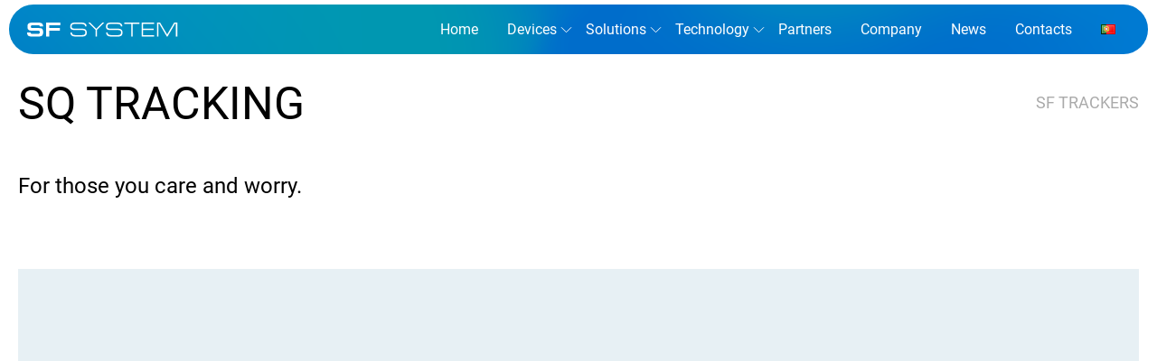

--- FILE ---
content_type: text/html; charset=UTF-8
request_url: https://sfs-pro.com/en/devices/trackers/sq-tracking/
body_size: 13466
content:
<!doctype html>
<html lang="en-GB">
<head>
<!-- Google Tag Manager -->
<script>(function(w,d,s,l,i){w[l]=w[l]||[];w[l].push({'gtm.start':
new Date().getTime(),event:'gtm.js'});var f=d.getElementsByTagName(s)[0],
j=d.createElement(s),dl=l!='dataLayer'?'&l='+l:'';j.async=true;j.src=
'https://www.googletagmanager.com/gtm.js?id='+i+dl;f.parentNode.insertBefore(j,f);
})(window,document,'script','dataLayer','GTM-P4KKRB7K');</script>
<!-- End Google Tag Manager -->

	<meta charset="UTF-8">
	<meta name="viewport" content="width=device-width, initial-scale=1">
	<link rel="profile" href="https://gmpg.org/xfn/11">

	<link rel="apple-touch-icon" sizes="180x180" href="/content/uploads/favicon/apple-touch-icon.png">
	<link rel="icon" type="image/png" sizes="32x32" href="/content/uploads/favicon/favicon-32x32.png">
	<link rel="icon" type="image/png" sizes="16x16" href="/content/uploads/favicon/favicon-16x16.png">
	<link rel="manifest" href="/content/uploads/favicon/site.webmanifest" crossorigin="use-credentials">
	<link rel="mask-icon" href="/content/uploads/favicon/safari-pinned-tab.svg" color="#5bbad5">
	<link rel="shortcut icon" href="/content/uploads/favicon/favicon.ico">
	<meta name="msapplication-TileColor" content="#ffffff">
	<meta name="theme-color" content="#ffffff">

	<link rel="preconnect" href="https://fonts.googleapis.com">
	<link rel="preconnect" href="https://fonts.gstatic.com" crossorigin>

	<style>
	      /* cyrillic-ext */
	@font-face {
	  font-family: 'Roboto';
	  font-style: normal;
	  font-weight: 400;
	  font-display: swap;
	  src: url(https://fonts.gstatic.com/s/roboto/v30/KFOmCnqEu92Fr1Mu72xKOzY.woff2) format('woff2');
	  unicode-range: U+0460-052F, U+1C80-1C88, U+20B4, U+2DE0-2DFF, U+A640-A69F, U+FE2E-FE2F;
	}
	/* cyrillic */
	@font-face {
	  font-family: 'Roboto';
	  font-style: normal;
	  font-weight: 400;
	  font-display: swap;
	  src: url(https://fonts.gstatic.com/s/roboto/v30/KFOmCnqEu92Fr1Mu5mxKOzY.woff2) format('woff2');
	  unicode-range: U+0301, U+0400-045F, U+0490-0491, U+04B0-04B1, U+2116;
	}
	/* greek-ext */
	@font-face {
	  font-family: 'Roboto';
	  font-style: normal;
	  font-weight: 400;
	  font-display: swap;
	  src: url(https://fonts.gstatic.com/s/roboto/v30/KFOmCnqEu92Fr1Mu7mxKOzY.woff2) format('woff2');
	  unicode-range: U+1F00-1FFF;
	}
	/* greek */
	@font-face {
	  font-family: 'Roboto';
	  font-style: normal;
	  font-weight: 400;
	  font-display: swap;
	  src: url(https://fonts.gstatic.com/s/roboto/v30/KFOmCnqEu92Fr1Mu4WxKOzY.woff2) format('woff2');
	  unicode-range: U+0370-03FF;
	}
	/* vietnamese */
	@font-face {
	  font-family: 'Roboto';
	  font-style: normal;
	  font-weight: 400;
	  font-display: swap;
	  src: url(https://fonts.gstatic.com/s/roboto/v30/KFOmCnqEu92Fr1Mu7WxKOzY.woff2) format('woff2');
	  unicode-range: U+0102-0103, U+0110-0111, U+0128-0129, U+0168-0169, U+01A0-01A1, U+01AF-01B0, U+1EA0-1EF9, U+20AB;
	}
	/* latin-ext */
	@font-face {
	  font-family: 'Roboto';
	  font-style: normal;
	  font-weight: 400;
	  font-display: swap;
	  src: url(https://fonts.gstatic.com/s/roboto/v30/KFOmCnqEu92Fr1Mu7GxKOzY.woff2) format('woff2');
	  unicode-range: U+0100-024F, U+0259, U+1E00-1EFF, U+2020, U+20A0-20AB, U+20AD-20CF, U+2113, U+2C60-2C7F, U+A720-A7FF;
	}
	/* latin */
	@font-face {
	  font-family: 'Roboto';
	  font-style: normal;
	  font-weight: 400;
	  font-display: swap;
	  src: url(https://fonts.gstatic.com/s/roboto/v30/KFOmCnqEu92Fr1Mu4mxK.woff2) format('woff2');
	  unicode-range: U+0000-00FF, U+0131, U+0152-0153, U+02BB-02BC, U+02C6, U+02DA, U+02DC, U+2000-206F, U+2074, U+20AC, U+2122, U+2191, U+2193, U+2212, U+2215, U+FEFF, U+FFFD;
	}
	</style>


	<script>(function(w,d,u){w.readyQ=[];w.bindReadyQ=[];function p(x,y){if(x=="ready"){w.bindReadyQ.push(y);}else{w.readyQ.push(x);}};var a={ready:p,bind:p};w.$=w.jQuery=function(f){if(f===d||f===u){return a}else{p(f)}}})(window,document)</script>

	
	<meta name='robots' content='index, follow, max-image-preview:large, max-snippet:-1, max-video-preview:-1' />
<link rel="alternate" href="https://sfs-pro.com/pt/dispositivos/rastreadores/sq-rastreamento/" hreflang="pt" />
<link rel="alternate" href="https://sfs-pro.com/en/devices/trackers/sq-tracking/" hreflang="en" />

	<!-- This site is optimized with the Yoast SEO plugin v20.11 - https://yoast.com/wordpress/plugins/seo/ -->
	<title>SQ TRACKING | SF TRACKERS</title>
	<meta name="description" content="The SQ TRACKING is ideal for near real-time location tracking applications that are event-driven. The tag can wake on a variety of events, collecting and reporting location and other information." />
	<link rel="canonical" href="https://sfs-pro.com/en/devices/trackers/sq-tracking/" />
	<meta property="og:locale" content="en_GB" />
	<meta property="og:locale:alternate" content="pt_PT" />
	<meta property="og:type" content="article" />
	<meta property="og:title" content="SQ TRACKING | SF TRACKERS" />
	<meta property="og:description" content="The SQ TRACKING is ideal for near real-time location tracking applications that are event-driven. The tag can wake on a variety of events, collecting and reporting location and other information." />
	<meta property="og:url" content="https://sfs-pro.com/en/devices/trackers/sq-tracking/" />
	<meta property="og:site_name" content="SF SYSTEM" />
	<meta property="article:modified_time" content="2022-11-15T11:02:50+00:00" />
	<meta property="og:image" content="https://sfs-pro.com/content/uploads/2022/10/23423f3.jpg" />
	<meta property="og:image:width" content="616" />
	<meta property="og:image:height" content="616" />
	<meta property="og:image:type" content="image/jpeg" />
	<meta name="twitter:card" content="summary_large_image" />
	<meta name="twitter:title" content="SQ TRACKING | SF TRACKERS" />
	<meta name="twitter:description" content="The SQ TRACKING is ideal for near real-time location tracking applications that are event-driven. The tag can wake on a variety of events, collecting and reporting location and other information." />
	<meta name="twitter:image" content="https://sfs-pro.com/content/uploads/2022/10/23423f3.jpg" />
	<script type="application/ld+json" class="yoast-schema-graph">{"@context":"https://schema.org","@graph":[{"@type":"WebPage","@id":"https://sfs-pro.com/en/devices/trackers/sq-tracking/","url":"https://sfs-pro.com/en/devices/trackers/sq-tracking/","name":"SQ TRACKING | SF TRACKERS","isPartOf":{"@id":"https://sfs-pro.com/en/#website"},"primaryImageOfPage":{"@id":"https://sfs-pro.com/en/devices/trackers/sq-tracking/#primaryimage"},"image":{"@id":"https://sfs-pro.com/en/devices/trackers/sq-tracking/#primaryimage"},"thumbnailUrl":"https://sfs-pro.com/content/uploads/2022/10/23423f3.jpg","datePublished":"2022-09-13T14:48:41+00:00","dateModified":"2022-11-15T11:02:50+00:00","description":"The SQ TRACKING is ideal for near real-time location tracking applications that are event-driven. The tag can wake on a variety of events, collecting and reporting location and other information.","breadcrumb":{"@id":"https://sfs-pro.com/en/devices/trackers/sq-tracking/#breadcrumb"},"inLanguage":"en-GB","potentialAction":[{"@type":"ReadAction","target":["https://sfs-pro.com/en/devices/trackers/sq-tracking/"]}]},{"@type":"ImageObject","inLanguage":"en-GB","@id":"https://sfs-pro.com/en/devices/trackers/sq-tracking/#primaryimage","url":"https://sfs-pro.com/content/uploads/2022/10/23423f3.jpg","contentUrl":"https://sfs-pro.com/content/uploads/2022/10/23423f3.jpg","width":616,"height":616},{"@type":"BreadcrumbList","@id":"https://sfs-pro.com/en/devices/trackers/sq-tracking/#breadcrumb","itemListElement":[{"@type":"ListItem","position":1,"name":"Головна","item":"https://sfs-pro.com/en/"},{"@type":"ListItem","position":2,"name":"Devices","item":"https://sfs-pro.com/en/devices/"},{"@type":"ListItem","position":3,"name":"Trackers","item":"https://sfs-pro.com/en/devices/trackers/"},{"@type":"ListItem","position":4,"name":"SQ TRACKING"}]},{"@type":"WebSite","@id":"https://sfs-pro.com/en/#website","url":"https://sfs-pro.com/en/","name":"SF SYSTEM","description":"","publisher":{"@id":"https://sfs-pro.com/en/#organization"},"potentialAction":[{"@type":"SearchAction","target":{"@type":"EntryPoint","urlTemplate":"https://sfs-pro.com/en/?s={search_term_string}"},"query-input":"required name=search_term_string"}],"inLanguage":"en-GB"},{"@type":"Organization","@id":"https://sfs-pro.com/en/#organization","name":"SF SYSTEM","url":"https://sfs-pro.com/en/","logo":{"@type":"ImageObject","inLanguage":"en-GB","@id":"https://sfs-pro.com/en/#/schema/logo/image/","url":"https://sfs-pro.com/content/uploads/2022/10/logo.png","contentUrl":"https://sfs-pro.com/content/uploads/2022/10/logo.png","width":1200,"height":600,"caption":"SF SYSTEM"},"image":{"@id":"https://sfs-pro.com/en/#/schema/logo/image/"}}]}</script>
	<!-- / Yoast SEO plugin. -->


<link rel='stylesheet' id='classic-theme-styles-css' href='https://sfs-pro.com/wp-includes/css/classic-themes.min.css?ver=6.2.8' media='all' />
<style id='global-styles-inline-css'>
body{--wp--preset--color--black: #000000;--wp--preset--color--cyan-bluish-gray: #abb8c3;--wp--preset--color--white: #ffffff;--wp--preset--color--pale-pink: #f78da7;--wp--preset--color--vivid-red: #cf2e2e;--wp--preset--color--luminous-vivid-orange: #ff6900;--wp--preset--color--luminous-vivid-amber: #fcb900;--wp--preset--color--light-green-cyan: #7bdcb5;--wp--preset--color--vivid-green-cyan: #00d084;--wp--preset--color--pale-cyan-blue: #8ed1fc;--wp--preset--color--vivid-cyan-blue: #0693e3;--wp--preset--color--vivid-purple: #9b51e0;--wp--preset--gradient--vivid-cyan-blue-to-vivid-purple: linear-gradient(135deg,rgba(6,147,227,1) 0%,rgb(155,81,224) 100%);--wp--preset--gradient--light-green-cyan-to-vivid-green-cyan: linear-gradient(135deg,rgb(122,220,180) 0%,rgb(0,208,130) 100%);--wp--preset--gradient--luminous-vivid-amber-to-luminous-vivid-orange: linear-gradient(135deg,rgba(252,185,0,1) 0%,rgba(255,105,0,1) 100%);--wp--preset--gradient--luminous-vivid-orange-to-vivid-red: linear-gradient(135deg,rgba(255,105,0,1) 0%,rgb(207,46,46) 100%);--wp--preset--gradient--very-light-gray-to-cyan-bluish-gray: linear-gradient(135deg,rgb(238,238,238) 0%,rgb(169,184,195) 100%);--wp--preset--gradient--cool-to-warm-spectrum: linear-gradient(135deg,rgb(74,234,220) 0%,rgb(151,120,209) 20%,rgb(207,42,186) 40%,rgb(238,44,130) 60%,rgb(251,105,98) 80%,rgb(254,248,76) 100%);--wp--preset--gradient--blush-light-purple: linear-gradient(135deg,rgb(255,206,236) 0%,rgb(152,150,240) 100%);--wp--preset--gradient--blush-bordeaux: linear-gradient(135deg,rgb(254,205,165) 0%,rgb(254,45,45) 50%,rgb(107,0,62) 100%);--wp--preset--gradient--luminous-dusk: linear-gradient(135deg,rgb(255,203,112) 0%,rgb(199,81,192) 50%,rgb(65,88,208) 100%);--wp--preset--gradient--pale-ocean: linear-gradient(135deg,rgb(255,245,203) 0%,rgb(182,227,212) 50%,rgb(51,167,181) 100%);--wp--preset--gradient--electric-grass: linear-gradient(135deg,rgb(202,248,128) 0%,rgb(113,206,126) 100%);--wp--preset--gradient--midnight: linear-gradient(135deg,rgb(2,3,129) 0%,rgb(40,116,252) 100%);--wp--preset--duotone--dark-grayscale: url('#wp-duotone-dark-grayscale');--wp--preset--duotone--grayscale: url('#wp-duotone-grayscale');--wp--preset--duotone--purple-yellow: url('#wp-duotone-purple-yellow');--wp--preset--duotone--blue-red: url('#wp-duotone-blue-red');--wp--preset--duotone--midnight: url('#wp-duotone-midnight');--wp--preset--duotone--magenta-yellow: url('#wp-duotone-magenta-yellow');--wp--preset--duotone--purple-green: url('#wp-duotone-purple-green');--wp--preset--duotone--blue-orange: url('#wp-duotone-blue-orange');--wp--preset--font-size--small: 13px;--wp--preset--font-size--medium: 20px;--wp--preset--font-size--large: 36px;--wp--preset--font-size--x-large: 42px;--wp--preset--spacing--20: 0.44rem;--wp--preset--spacing--30: 0.67rem;--wp--preset--spacing--40: 1rem;--wp--preset--spacing--50: 1.5rem;--wp--preset--spacing--60: 2.25rem;--wp--preset--spacing--70: 3.38rem;--wp--preset--spacing--80: 5.06rem;--wp--preset--shadow--natural: 6px 6px 9px rgba(0, 0, 0, 0.2);--wp--preset--shadow--deep: 12px 12px 50px rgba(0, 0, 0, 0.4);--wp--preset--shadow--sharp: 6px 6px 0px rgba(0, 0, 0, 0.2);--wp--preset--shadow--outlined: 6px 6px 0px -3px rgba(255, 255, 255, 1), 6px 6px rgba(0, 0, 0, 1);--wp--preset--shadow--crisp: 6px 6px 0px rgba(0, 0, 0, 1);}:where(.is-layout-flex){gap: 0.5em;}body .is-layout-flow > .alignleft{float: left;margin-inline-start: 0;margin-inline-end: 2em;}body .is-layout-flow > .alignright{float: right;margin-inline-start: 2em;margin-inline-end: 0;}body .is-layout-flow > .aligncenter{margin-left: auto !important;margin-right: auto !important;}body .is-layout-constrained > .alignleft{float: left;margin-inline-start: 0;margin-inline-end: 2em;}body .is-layout-constrained > .alignright{float: right;margin-inline-start: 2em;margin-inline-end: 0;}body .is-layout-constrained > .aligncenter{margin-left: auto !important;margin-right: auto !important;}body .is-layout-constrained > :where(:not(.alignleft):not(.alignright):not(.alignfull)){max-width: var(--wp--style--global--content-size);margin-left: auto !important;margin-right: auto !important;}body .is-layout-constrained > .alignwide{max-width: var(--wp--style--global--wide-size);}body .is-layout-flex{display: flex;}body .is-layout-flex{flex-wrap: wrap;align-items: center;}body .is-layout-flex > *{margin: 0;}:where(.wp-block-columns.is-layout-flex){gap: 2em;}.has-black-color{color: var(--wp--preset--color--black) !important;}.has-cyan-bluish-gray-color{color: var(--wp--preset--color--cyan-bluish-gray) !important;}.has-white-color{color: var(--wp--preset--color--white) !important;}.has-pale-pink-color{color: var(--wp--preset--color--pale-pink) !important;}.has-vivid-red-color{color: var(--wp--preset--color--vivid-red) !important;}.has-luminous-vivid-orange-color{color: var(--wp--preset--color--luminous-vivid-orange) !important;}.has-luminous-vivid-amber-color{color: var(--wp--preset--color--luminous-vivid-amber) !important;}.has-light-green-cyan-color{color: var(--wp--preset--color--light-green-cyan) !important;}.has-vivid-green-cyan-color{color: var(--wp--preset--color--vivid-green-cyan) !important;}.has-pale-cyan-blue-color{color: var(--wp--preset--color--pale-cyan-blue) !important;}.has-vivid-cyan-blue-color{color: var(--wp--preset--color--vivid-cyan-blue) !important;}.has-vivid-purple-color{color: var(--wp--preset--color--vivid-purple) !important;}.has-black-background-color{background-color: var(--wp--preset--color--black) !important;}.has-cyan-bluish-gray-background-color{background-color: var(--wp--preset--color--cyan-bluish-gray) !important;}.has-white-background-color{background-color: var(--wp--preset--color--white) !important;}.has-pale-pink-background-color{background-color: var(--wp--preset--color--pale-pink) !important;}.has-vivid-red-background-color{background-color: var(--wp--preset--color--vivid-red) !important;}.has-luminous-vivid-orange-background-color{background-color: var(--wp--preset--color--luminous-vivid-orange) !important;}.has-luminous-vivid-amber-background-color{background-color: var(--wp--preset--color--luminous-vivid-amber) !important;}.has-light-green-cyan-background-color{background-color: var(--wp--preset--color--light-green-cyan) !important;}.has-vivid-green-cyan-background-color{background-color: var(--wp--preset--color--vivid-green-cyan) !important;}.has-pale-cyan-blue-background-color{background-color: var(--wp--preset--color--pale-cyan-blue) !important;}.has-vivid-cyan-blue-background-color{background-color: var(--wp--preset--color--vivid-cyan-blue) !important;}.has-vivid-purple-background-color{background-color: var(--wp--preset--color--vivid-purple) !important;}.has-black-border-color{border-color: var(--wp--preset--color--black) !important;}.has-cyan-bluish-gray-border-color{border-color: var(--wp--preset--color--cyan-bluish-gray) !important;}.has-white-border-color{border-color: var(--wp--preset--color--white) !important;}.has-pale-pink-border-color{border-color: var(--wp--preset--color--pale-pink) !important;}.has-vivid-red-border-color{border-color: var(--wp--preset--color--vivid-red) !important;}.has-luminous-vivid-orange-border-color{border-color: var(--wp--preset--color--luminous-vivid-orange) !important;}.has-luminous-vivid-amber-border-color{border-color: var(--wp--preset--color--luminous-vivid-amber) !important;}.has-light-green-cyan-border-color{border-color: var(--wp--preset--color--light-green-cyan) !important;}.has-vivid-green-cyan-border-color{border-color: var(--wp--preset--color--vivid-green-cyan) !important;}.has-pale-cyan-blue-border-color{border-color: var(--wp--preset--color--pale-cyan-blue) !important;}.has-vivid-cyan-blue-border-color{border-color: var(--wp--preset--color--vivid-cyan-blue) !important;}.has-vivid-purple-border-color{border-color: var(--wp--preset--color--vivid-purple) !important;}.has-vivid-cyan-blue-to-vivid-purple-gradient-background{background: var(--wp--preset--gradient--vivid-cyan-blue-to-vivid-purple) !important;}.has-light-green-cyan-to-vivid-green-cyan-gradient-background{background: var(--wp--preset--gradient--light-green-cyan-to-vivid-green-cyan) !important;}.has-luminous-vivid-amber-to-luminous-vivid-orange-gradient-background{background: var(--wp--preset--gradient--luminous-vivid-amber-to-luminous-vivid-orange) !important;}.has-luminous-vivid-orange-to-vivid-red-gradient-background{background: var(--wp--preset--gradient--luminous-vivid-orange-to-vivid-red) !important;}.has-very-light-gray-to-cyan-bluish-gray-gradient-background{background: var(--wp--preset--gradient--very-light-gray-to-cyan-bluish-gray) !important;}.has-cool-to-warm-spectrum-gradient-background{background: var(--wp--preset--gradient--cool-to-warm-spectrum) !important;}.has-blush-light-purple-gradient-background{background: var(--wp--preset--gradient--blush-light-purple) !important;}.has-blush-bordeaux-gradient-background{background: var(--wp--preset--gradient--blush-bordeaux) !important;}.has-luminous-dusk-gradient-background{background: var(--wp--preset--gradient--luminous-dusk) !important;}.has-pale-ocean-gradient-background{background: var(--wp--preset--gradient--pale-ocean) !important;}.has-electric-grass-gradient-background{background: var(--wp--preset--gradient--electric-grass) !important;}.has-midnight-gradient-background{background: var(--wp--preset--gradient--midnight) !important;}.has-small-font-size{font-size: var(--wp--preset--font-size--small) !important;}.has-medium-font-size{font-size: var(--wp--preset--font-size--medium) !important;}.has-large-font-size{font-size: var(--wp--preset--font-size--large) !important;}.has-x-large-font-size{font-size: var(--wp--preset--font-size--x-large) !important;}
.wp-block-navigation a:where(:not(.wp-element-button)){color: inherit;}
:where(.wp-block-columns.is-layout-flex){gap: 2em;}
.wp-block-pullquote{font-size: 1.5em;line-height: 1.6;}
</style>
<link rel='stylesheet' id='contact-form-7-css' href='https://sfs-pro.com/content/plugins/contact-form-7/includes/css/styles.css?ver=5.7.7' media='all' />
<link rel='stylesheet' id='mmenu-style-css' href='https://sfs-pro.com/content/themes/sfsystem/assets/css/jquery.mmenu.all.css?ver=1.0.0' media='all' />
<link rel='stylesheet' id='fancybox-style-css' href='https://sfs-pro.com/content/themes/sfsystem/assets/css/jquery.fancybox.min.css?ver=1.0.0' media='all' />
<link rel='stylesheet' id='nice-select-style-css' href='https://sfs-pro.com/content/themes/sfsystem/assets/css/nice-select.css?ver=1.0.0' media='all' />
<link rel='stylesheet' id='sfsystem-style-css' href='https://sfs-pro.com/content/themes/sfsystem/style.css?ver=161120221340' media='all' />
<meta name="generator" content="Site Kit by Google 1.105.0" /><meta name="generator" content="Elementor 3.14.1; features: e_dom_optimization, e_optimized_assets_loading, e_optimized_css_loading, a11y_improvements, additional_custom_breakpoints; settings: css_print_method-external, google_font-enabled, font_display-swap">
		<style id="wp-custom-css">
			.sec-sn-main__bg {
		margin-bottom: 0;
}
.sec-sn {
    padding-top: 38px;
}
.sec-sn__subtitle {
	  margin-top: 0px;
    margin-bottom: 20px;
}
.news-exerpt {
    padding-top: 30px;
}
.news-exerpt p {
		margin: 0px;
}
.news__img-wrap {
    height: inherit;
}
.devices__title {
	  letter-spacing: 0.05em;
    text-shadow: 1px 1px 2px #fff;
}

.footer__row_1 {
    margin-bottom: 30px;
}
.footer__row_1 .footer__col_r {
    margin-top: 0 !important;
}
.footer__row_1 .footer__col_r,
.footer__row_1 .footer__col_l {
    -webkit-justify-content: right !important;
    justify-content: center !important;
}
.footer__row_3 {
    margin-bottom: 30px;
	  -webkit-justify-content: center !important;
    justify-content: center !important;
}
.footer__social {
    margin-top: 0px;
}
.footer__col_dev {
    margin-left: 14px;
}
.sec-2__image-wrap.fade-up img{
	width: 450px;
}
.sec-order{
  padding-bottom: 30px;
}
.sec-order_2 {
  padding-bottom: 90px;
}

.sec-order__wrap {
  display: -webkit-box;
  display: -webkit-flex;
  display: -ms-flexbox;
  display: flex;
  -webkit-flex-wrap: wrap;
      -ms-flex-wrap: wrap;
          flex-wrap: wrap;
  -moz-box-align: center;
  -webkit-box-align: center;
  -webkit-align-items: center;
  -ms-flex-align: center;
  align-items: center;        
}

.sec-order__left, .sec-order__right {
  width: 50%;
  display: -webkit-box;
  display: -webkit-flex;
  display: -ms-flexbox;
  display: flex;
  -webkit-box-orient: vertical;
  -webkit-box-direction: normal;
  -webkit-flex-direction: column;
      -ms-flex-direction: column;
          flex-direction: column;
}

.sec-order__left {
  padding-right: 20px;
}

.order-form {  
  padding: 0 15px;
}

.order-form__title {
  margin-top: 0;
  margin-bottom: 5px;
}
.order-form__title h3 {
  margin-top: 0;
  margin-bottom: 0;
  font-size: 20px;
  line-height: 1.2;
}

.order-form__content {
  display: -webkit-box;
  display: -webkit-flex;
  display: -ms-flexbox;
  display: flex;
  -webkit-flex-wrap: wrap;
      -ms-flex-wrap: wrap;
          flex-wrap: wrap;
  -webkit-box-pack: justify;
  -webkit-justify-content: space-between;
      -ms-flex-pack: justify;
          justify-content: space-between;
  margin: 0 -20px;
}

.order-form .col-wrap {
  position: relative;
  margin-bottom: 15px;
}
.col-2 {
  width: 50%;
  max-width: 527px;
  padding: 0 20px;
}
.col-12 {
  width: 100%;
  padding: 0 20px;
}
.order-form .wpcf7-form-control-wrap {
  width: 100%;
  display: table;
}

.order-form input[type="text"], .order-form input[type="tel"], .order-form input[type="email"], .order-form textarea, .order-form input[type="number"] {
  width: 100%;
  -webkit-border-radius: 0;
          border-radius: 0;
  background: rgba(255, 255, 255, 0);
  color: #000;
  border: 0;
  border-bottom: 1px solid rgba(0, 0, 0, 0.1);
  font-family: "Roboto", sans-serif;
  font-weight: 500;
  font-size: 15px;
  line-height: 140%;
  padding: 7px 0;
  outline: 0;
}

.order-form .wpcf7-spinner {
  position: absolute;
  bottom: -30px;
  left: calc(50% - 36px);
}

.order-form .wpcf7-form-control-wrap + label {
  font-weight: 500;
  font-size: 15px;
  line-height: 140%;
  color: #000000;
  position: absolute;
  left: 0px;
  top: 7px;
  z-index: -1;
  opacity: 1;
  -webkit-transition: all 0.3s ease;
  -o-transition: all 0.3s ease;
  transition: all 0.3s ease;
}

.order-form .wpcf7-form-control-wrap.active-input + label {
  top: -16px;
  font-size: 14px;
  color: #656565;
  opacity: 0;  
}

.order-form textarea {
  resize: none;
  overflow: hidden;
}

.order-form span.wpcf7-not-valid-tip {
  font-size: 13px;
  line-height: 1.1;
  padding-top: 5px;
}

.order-form__submit-btn {
  width: 180px;
  height: 50px;
  margin: auto;
  margin-top: 15px;
  font-weight: 400;
  font-size: 18px;
  line-height: 100%;
  text-align: center;
  border: none;
  color: #FFFFFF;
  background: #F06060;
  -webkit-border-radius: 40px;
          border-radius: 40px;
  -webkit-box-shadow: 0px 0px 10px 0px rgba(0, 0, 0, 0);
          box-shadow: 0px 0px 10px 0px rgba(0, 0, 0, 0);
  -webkit-transition: 0.4s;
  -o-transition: 0.4s;
  transition: 0.4s;
}

.order-form__submit-btn:hover {
  -webkit-box-shadow: 0px 0px 10px 0px rgba(0, 0, 0, 0.6);
          box-shadow: 0px 0px 10px 0px rgba(0, 0, 0, 0.6);
}

.sec-load-doc {
  padding-top: 0;
  padding-bottom: 0;
}
.sec-load-doc_2 {
  padding-top: 0;
  padding-bottom: 70px;
}

.file-wrap {
  display: -webkit-box;
  display: -webkit-flex;
  display: -ms-flexbox;
  display: flex;
  -webkit-flex-wrap: wrap;
      -ms-flex-wrap: wrap;
          flex-wrap: wrap;
  -moz-box-pack: center;
  -webkit-box-pack: center;
  -webkit-justify-content: center;
  -ms-flex-pack: center;
  justify-content: center;
  -moz-box-align: center;
  -webkit-box-align: center;
  -webkit-align-items: center;
  -ms-flex-align: center;
  align-items: center;
}

.file-icon {
  width: 160px;
  height: auto;
  padding: 0 15px;
}
.file-info {
  padding: 0 15px;
  font-weight: 400;
  font-size: 16px;
}
.file-info .file-name {
  font-weight: bold;
}

.btn_file-download {
  height: 50px;
  width: 180px;
  font-style: normal;
  font-weight: 500;
  font-size: 18px;
  line-height: 100%;
  text-align: center;
  color: #FFFFFF;
  background: #F06060;
  -webkit-border-radius: 40px;
          border-radius: 40px;
  -webkit-box-shadow: 0px 0px 10px 0px rgba(0, 0, 0, 0);
          box-shadow: 0px 0px 10px 0px rgba(0, 0, 0, 0);
  -webkit-transition: 0.4s;
  -o-transition: 0.4s;
  transition: 0.4s;

  margin-top: 15px;
}

.btn_file-download:hover {
  -webkit-box-shadow: 0px 0px 10px 0px rgba(0, 0, 0, 0.6);
          box-shadow: 0px 0px 10px 0px rgba(0, 0, 0, 0.6);
}

.btn_request {
  height: 50px;
  width: 220px;
  font-style: normal;
  font-weight: 500;
  font-size: 18px;
  line-height: 100%;
  text-align: center;
  color: #FFFFFF;
  background: #F06060;
  -webkit-border-radius: 40px;
          border-radius: 40px;
  -webkit-box-shadow: 0px 0px 10px 0px rgba(0, 0, 0, 0);
          box-shadow: 0px 0px 10px 0px rgba(0, 0, 0, 0);
  -webkit-transition: 0.4s;
  -o-transition: 0.4s;
  transition: 0.4s;
}

.btn_request:hover {
  -webkit-box-shadow: 0px 0px 10px 0px rgba(0, 0, 0, 0.6);
          box-shadow: 0px 0px 10px 0px rgba(0, 0, 0, 0.6);
}

.sec-btns {
  padding-top: 60px;
}

.btn-block {
    margin: 0 auto;
    display: -webkit-box;
    display: -moz-box;
    display: -webkit-flex;
    display: -ms-flexbox;
    display: flex;
    -moz-box-align: center;
    -webkit-box-align: center;
    -webkit-align-items: center;
    -ms-flex-align: center;
    align-items: center;
    -moz-box-pack: center;
    -webkit-box-pack: center;
    -webkit-justify-content: center;
    -ms-flex-pack: center;
    justify-content: center;
    flex-wrap: wrap;
    -webkit-flex-wrap: wrap;
    -ms-flex-wrap: wrap;
    flex-wrap: wrap;
}

.sec-flex {
  padding-bottom: 60px; 
}
.sec-flex .order-form {
    padding-top: 100px;
    margin: 0 auto;
    max-width: 650px;
}
.sec-flex .order-form__submit-btn {
  width: 280px;
}

.site-header .header {
  padding-top: 12px;
  padding-bottom: 12px;
  margin-top: 5px;
}
.contact-form {
    padding: 20px 60px 5px 60px;
}

.contact-form .new-product .col-wrap {
	   margin-bottom: 16px;
}
.contact-form .new-product input[type="text"], .contact-form .new-product input[type="tel"], .contact-form .new-product input[type="email"], .contact-form .new-product textarea {
	  font-size: 16px;
    line-height: 1;
		padding: 8px 0;
}
.contact-form .new-product .wpcf7-form-control-wrap + label {
	font-size: 16px;
	top: 11px;
}
.contact-form .new-product .wpcf7-form-control-wrap.active-input + label {
    font-size: 11px;
	  top: -12px;
}
.new-product .contact-form__submit-btn {
	margin-top: 0;
}
.sec-bnr__title {
  margin-top: 0;
  margin-bottom: 0;
}

.sec-bnr__title p {
  margin-top: 0;
  margin-bottom: 0;
}

.sec-bnr__title .second-word {
  margin-right: 65px;
  text-align: right;
}
.sec-bnr__title .third-word {
  margin-left: 55px;
}

.sec-bnr__title span {
  background-color: #009EE3;
  padding: 0 10px;
  margin-left: -10px;
}
@media screen and (max-width: 991px){
.tracker__item {
    padding: 0 20px;
    max-width: 950px;
}
}
@media screen and (max-width: 850px) {
	.tracker__item {
    padding: 0 10px;
    max-width: 850px;
}
  .col-2 {
    width: 100%;
    max-width: 100%;
  }
  .contact-form__submit-btn {
    margin-left: auto;
    margin-right: auto;
  }
  .contact-form .wpcf7-spinner {
    left: -webkit-calc(50% - 36px);
    left: calc(50% - 36px);
  }
  .sec-order__left, .sec-order__right {
    width: 100%;
  }
  .sec-order__left {
    padding-right: 0; 
  }
  .sec-load-doc_1 {
    padding-bottom: 30px;
  }
}

@media screen and (max-width: 667px) {
  .sec-bnr {
    min-height: 480px;
  }
  .sec-bnr__title span {
    margin-left: 0;
  }
  .title-word {
    font-size: 42px;
  }
}
@media screen and (max-width: 568px) {
  .sec-bnr__image {
    left: 0;
  }
  .title-word {
    font-size: 38px;
  }
  .sec-bnr__title .second-word {
    margin-right: 25px;
  }
  .sec-bnr__title .third-word {
    margin-left: 25px;
  }
}
@media screen and (max-width: 480px) {
	  .sec-bnr__image {
    display: none;
  }
  .title-word {
    font-size: 24px;
  }
  .sec-bnr__title .second-word {
    margin-right: 0;
    text-align: left;
  }
  .sec-bnr__title .third-word {
    margin-left: 0;
  }
  .new-product .contact-form__submit-btn {
    font-size: 15px;
}
	.contact-form {
  padding: 20px 20px 5px 20px;
	margin:0;
	}
  .contact-form .wpcf7-form-control-wrap + label {
    font-size: 16px;
  }
  .contact-form input[type="text"], .contact-form input[type="tel"], .contact-form input[type="email"], .contact-form textarea, .order-form input[type="number"] {
    font-size: 16px;
  }
  .contact-form .nice-select {
    font-size: 16px;
  }
  .contact-form__title {
    margin-bottom: 40px;
  }
  .contact-form__content {
    margin: 0;
  }
  .order-form {
    padding: 15px 0;
  }
}

@media screen and (max-width: 380px) {
  .contact-form__content {
    margin: 0 -10px;
  }
}

@media screen and (max-width: 360px) {
  .col-2 {
    padding: 0 7px;
  }
  .contact-form__content {
    margin: 0 -20px;
  }
}
@media screen and (min-width: 500px) and (max-width: 1280px) and (max-height: 620px) and (orientation: landscape) {
  .sec-bnr {
    min-height: 360px;
  }
  .sec-bnr__content {
    padding-bottom: 50px;
  }
  .title-word {
    font-size: 50px;
  }
  .sec-bnr__title .second-word {
    margin-right: 0;
    text-align: center;
  }
}
		</style>
		
</head>

<body class="page-template page-template-page-device-light page-template-page-device-light-php page page-id-386 page-child parent-pageid-101 elementor-default elementor-kit-2261">
<!-- Google Tag Manager (noscript) -->
<noscript><iframe src="https://www.googletagmanager.com/ns.html?id=GTM-P4KKRB7K"
height="0" width="0" style="display:none;visibility:hidden"></iframe></noscript>
<!-- End Google Tag Manager (noscript) -->
	<svg xmlns="http://www.w3.org/2000/svg" viewBox="0 0 0 0" width="0" height="0" focusable="false" role="none" style="visibility: hidden; position: absolute; left: -9999px; overflow: hidden;" ><defs><filter id="wp-duotone-dark-grayscale"><feColorMatrix color-interpolation-filters="sRGB" type="matrix" values=" .299 .587 .114 0 0 .299 .587 .114 0 0 .299 .587 .114 0 0 .299 .587 .114 0 0 " /><feComponentTransfer color-interpolation-filters="sRGB" ><feFuncR type="table" tableValues="0 0.49803921568627" /><feFuncG type="table" tableValues="0 0.49803921568627" /><feFuncB type="table" tableValues="0 0.49803921568627" /><feFuncA type="table" tableValues="1 1" /></feComponentTransfer><feComposite in2="SourceGraphic" operator="in" /></filter></defs></svg><svg xmlns="http://www.w3.org/2000/svg" viewBox="0 0 0 0" width="0" height="0" focusable="false" role="none" style="visibility: hidden; position: absolute; left: -9999px; overflow: hidden;" ><defs><filter id="wp-duotone-grayscale"><feColorMatrix color-interpolation-filters="sRGB" type="matrix" values=" .299 .587 .114 0 0 .299 .587 .114 0 0 .299 .587 .114 0 0 .299 .587 .114 0 0 " /><feComponentTransfer color-interpolation-filters="sRGB" ><feFuncR type="table" tableValues="0 1" /><feFuncG type="table" tableValues="0 1" /><feFuncB type="table" tableValues="0 1" /><feFuncA type="table" tableValues="1 1" /></feComponentTransfer><feComposite in2="SourceGraphic" operator="in" /></filter></defs></svg><svg xmlns="http://www.w3.org/2000/svg" viewBox="0 0 0 0" width="0" height="0" focusable="false" role="none" style="visibility: hidden; position: absolute; left: -9999px; overflow: hidden;" ><defs><filter id="wp-duotone-purple-yellow"><feColorMatrix color-interpolation-filters="sRGB" type="matrix" values=" .299 .587 .114 0 0 .299 .587 .114 0 0 .299 .587 .114 0 0 .299 .587 .114 0 0 " /><feComponentTransfer color-interpolation-filters="sRGB" ><feFuncR type="table" tableValues="0.54901960784314 0.98823529411765" /><feFuncG type="table" tableValues="0 1" /><feFuncB type="table" tableValues="0.71764705882353 0.25490196078431" /><feFuncA type="table" tableValues="1 1" /></feComponentTransfer><feComposite in2="SourceGraphic" operator="in" /></filter></defs></svg><svg xmlns="http://www.w3.org/2000/svg" viewBox="0 0 0 0" width="0" height="0" focusable="false" role="none" style="visibility: hidden; position: absolute; left: -9999px; overflow: hidden;" ><defs><filter id="wp-duotone-blue-red"><feColorMatrix color-interpolation-filters="sRGB" type="matrix" values=" .299 .587 .114 0 0 .299 .587 .114 0 0 .299 .587 .114 0 0 .299 .587 .114 0 0 " /><feComponentTransfer color-interpolation-filters="sRGB" ><feFuncR type="table" tableValues="0 1" /><feFuncG type="table" tableValues="0 0.27843137254902" /><feFuncB type="table" tableValues="0.5921568627451 0.27843137254902" /><feFuncA type="table" tableValues="1 1" /></feComponentTransfer><feComposite in2="SourceGraphic" operator="in" /></filter></defs></svg><svg xmlns="http://www.w3.org/2000/svg" viewBox="0 0 0 0" width="0" height="0" focusable="false" role="none" style="visibility: hidden; position: absolute; left: -9999px; overflow: hidden;" ><defs><filter id="wp-duotone-midnight"><feColorMatrix color-interpolation-filters="sRGB" type="matrix" values=" .299 .587 .114 0 0 .299 .587 .114 0 0 .299 .587 .114 0 0 .299 .587 .114 0 0 " /><feComponentTransfer color-interpolation-filters="sRGB" ><feFuncR type="table" tableValues="0 0" /><feFuncG type="table" tableValues="0 0.64705882352941" /><feFuncB type="table" tableValues="0 1" /><feFuncA type="table" tableValues="1 1" /></feComponentTransfer><feComposite in2="SourceGraphic" operator="in" /></filter></defs></svg><svg xmlns="http://www.w3.org/2000/svg" viewBox="0 0 0 0" width="0" height="0" focusable="false" role="none" style="visibility: hidden; position: absolute; left: -9999px; overflow: hidden;" ><defs><filter id="wp-duotone-magenta-yellow"><feColorMatrix color-interpolation-filters="sRGB" type="matrix" values=" .299 .587 .114 0 0 .299 .587 .114 0 0 .299 .587 .114 0 0 .299 .587 .114 0 0 " /><feComponentTransfer color-interpolation-filters="sRGB" ><feFuncR type="table" tableValues="0.78039215686275 1" /><feFuncG type="table" tableValues="0 0.94901960784314" /><feFuncB type="table" tableValues="0.35294117647059 0.47058823529412" /><feFuncA type="table" tableValues="1 1" /></feComponentTransfer><feComposite in2="SourceGraphic" operator="in" /></filter></defs></svg><svg xmlns="http://www.w3.org/2000/svg" viewBox="0 0 0 0" width="0" height="0" focusable="false" role="none" style="visibility: hidden; position: absolute; left: -9999px; overflow: hidden;" ><defs><filter id="wp-duotone-purple-green"><feColorMatrix color-interpolation-filters="sRGB" type="matrix" values=" .299 .587 .114 0 0 .299 .587 .114 0 0 .299 .587 .114 0 0 .299 .587 .114 0 0 " /><feComponentTransfer color-interpolation-filters="sRGB" ><feFuncR type="table" tableValues="0.65098039215686 0.40392156862745" /><feFuncG type="table" tableValues="0 1" /><feFuncB type="table" tableValues="0.44705882352941 0.4" /><feFuncA type="table" tableValues="1 1" /></feComponentTransfer><feComposite in2="SourceGraphic" operator="in" /></filter></defs></svg><svg xmlns="http://www.w3.org/2000/svg" viewBox="0 0 0 0" width="0" height="0" focusable="false" role="none" style="visibility: hidden; position: absolute; left: -9999px; overflow: hidden;" ><defs><filter id="wp-duotone-blue-orange"><feColorMatrix color-interpolation-filters="sRGB" type="matrix" values=" .299 .587 .114 0 0 .299 .587 .114 0 0 .299 .587 .114 0 0 .299 .587 .114 0 0 " /><feComponentTransfer color-interpolation-filters="sRGB" ><feFuncR type="table" tableValues="0.098039215686275 1" /><feFuncG type="table" tableValues="0 0.66274509803922" /><feFuncB type="table" tableValues="0.84705882352941 0.41960784313725" /><feFuncA type="table" tableValues="1 1" /></feComponentTransfer><feComposite in2="SourceGraphic" operator="in" /></filter></defs></svg>	<div id="page" class="site">
		
<header class="site-header">
		<div class="container">
			<div class="header">
				<div class="header__logo">
										
									<a class="header__logo-img" href="/"><img src="https://sfs-pro.com/content/uploads/2022/08/logo.svg" alt="SF SYSTEM" width="167" height="16"></a>	
								</div>
				
				<nav id="site-navigation" class="main-navigation">
					<ul id="primary-menu" class="head-menu"><li id="menu-item-12" class="menu-item menu-item-type-post_type menu-item-object-page menu-item-home menu-item-12"><a href="https://sfs-pro.com/en/">Home</a></li>
<li id="menu-item-1128" class="menu-item menu-item-type-post_type menu-item-object-page current-page-ancestor menu-item-has-children menu-item-1128"><a href="https://sfs-pro.com/en/devices/">Devices</a>
<ul class="sub-menu">
	<li id="menu-item-1045" class="menu-item menu-item-type-post_type menu-item-object-page menu-item-1045"><a href="https://sfs-pro.com/en/devices/hotspots/">SF HOTSPOTS</a></li>
	<li id="menu-item-1046" class="menu-item menu-item-type-post_type menu-item-object-page current-page-ancestor menu-item-1046"><a href="https://sfs-pro.com/en/devices/trackers/">SF TRACKERS</a></li>
	<li id="menu-item-1044" class="menu-item menu-item-type-post_type menu-item-object-page menu-item-1044"><a href="https://sfs-pro.com/en/devices/controlers/">SF CONTROLERS</a></li>
</ul>
</li>
<li id="menu-item-1113" class="menu-item menu-item-type-post_type menu-item-object-page menu-item-has-children menu-item-1113"><a href="https://sfs-pro.com/en/solutions/">Solutions</a>
<ul class="sub-menu">
	<li id="menu-item-1048" class="menu-item menu-item-type-post_type menu-item-object-page menu-item-1048"><a href="https://sfs-pro.com/en/solutions/smart-agriculture/">SF SMART AGRICULTURE</a></li>
	<li id="menu-item-1049" class="menu-item menu-item-type-post_type menu-item-object-page menu-item-1049"><a href="https://sfs-pro.com/en/solutions/smart-city/">SF SMART CITY</a></li>
	<li id="menu-item-1051" class="menu-item menu-item-type-post_type menu-item-object-page menu-item-1051"><a href="https://sfs-pro.com/en/solutions/smart-resort/">SF SMART RESORT</a></li>
	<li id="menu-item-1050" class="menu-item menu-item-type-post_type menu-item-object-page menu-item-1050"><a href="https://sfs-pro.com/en/solutions/energy/">SF SMART ENERGY</a></li>
	<li id="menu-item-1047" class="menu-item menu-item-type-post_type menu-item-object-page menu-item-1047"><a href="https://sfs-pro.com/en/solutions/sf-care-about/">SF CARE ABOUT</a></li>
</ul>
</li>
<li id="menu-item-136" class="menu-item menu-item-type-post_type menu-item-object-page menu-item-has-children menu-item-136"><a href="https://sfs-pro.com/en/technology/">Technology</a>
<ul class="sub-menu">
	<li id="menu-item-1035" class="menu-item menu-item-type-post_type menu-item-object-page menu-item-1035"><a href="https://sfs-pro.com/en/technology/lora/">LORA</a></li>
	<li id="menu-item-1036" class="menu-item menu-item-type-post_type menu-item-object-page menu-item-1036"><a href="https://sfs-pro.com/en/technology/semtech/">SEMTECH</a></li>
	<li id="menu-item-1033" class="menu-item menu-item-type-post_type menu-item-object-page menu-item-1033"><a href="https://sfs-pro.com/en/technology/development-of-opto-electronic-devices/">DEVELOPMENT OF OPTO-ELECTRONIC DEVICES</a></li>
</ul>
</li>
<li id="menu-item-327" class="menu-item menu-item-type-post_type menu-item-object-page menu-item-327"><a href="https://sfs-pro.com/en/partners/">Partners</a></li>
<li id="menu-item-383" class="menu-item menu-item-type-post_type menu-item-object-page menu-item-383"><a href="https://sfs-pro.com/en/about-company/">Company</a></li>
<li id="menu-item-625" class="menu-item menu-item-type-taxonomy menu-item-object-category menu-item-625"><a href="https://sfs-pro.com/en/news/">News</a></li>
<li id="menu-item-343" class="menu-item menu-item-type-post_type menu-item-object-page menu-item-343"><a href="https://sfs-pro.com/en/contacts/">Contacts</a></li>
<li id="menu-item-2103-pt" class="lang-item lang-item-30 lang-item-pt lang-item-first menu-item menu-item-type-custom menu-item-object-custom menu-item-2103-pt"><a href="https://sfs-pro.com/pt/dispositivos/rastreadores/sq-rastreamento/" hreflang="pt-PT" lang="pt-PT"><img src="[data-uri]" alt="PT" width="16" height="11" style="width: 16px; height: 11px;" /></a></li>
</ul>					<!--<div class="switcher-lang">
						<ul class="lang_menu">
							<li class="lang-item lang-item-uk current-lang lang-item-first"><a lang="uk" hreflang="uk" class="a_active">UA</a></li>
							<li class="lang-item lang-item-en"><a lang="en-GB" hreflang="en-GB" class="a_active">EN</a></li>
						</ul>
					</div>-->	
				</nav>
				
				
				<nav id="header-mobile-menu">
					<button type="button" class="mmenu__close">
						<svg width="14px" height="14px">
							<line x1="0" y1="14" x2="14" y2="0" stroke="rgb(0, 0, 0)" stroke-width="2"/>
							<line x1="0" y1="0" x2="14" y2="14" stroke="rgb(0, 0, 0)" stroke-width="2"/>
						</svg>
					</button>
					<ul id="primary-menu-mobile" class="menu-mobile"><li class="menu-item menu-item-type-post_type menu-item-object-page menu-item-home menu-item-12"><a href="https://sfs-pro.com/en/">Home</a></li>
<li class="menu-item menu-item-type-post_type menu-item-object-page current-page-ancestor menu-item-has-children menu-item-1128"><a href="https://sfs-pro.com/en/devices/">Devices</a>
<ul class="sub-menu">
	<li class="menu-item menu-item-type-post_type menu-item-object-page menu-item-1045"><a href="https://sfs-pro.com/en/devices/hotspots/">SF HOTSPOTS</a></li>
	<li class="menu-item menu-item-type-post_type menu-item-object-page current-page-ancestor menu-item-1046"><a href="https://sfs-pro.com/en/devices/trackers/">SF TRACKERS</a></li>
	<li class="menu-item menu-item-type-post_type menu-item-object-page menu-item-1044"><a href="https://sfs-pro.com/en/devices/controlers/">SF CONTROLERS</a></li>
</ul>
</li>
<li class="menu-item menu-item-type-post_type menu-item-object-page menu-item-has-children menu-item-1113"><a href="https://sfs-pro.com/en/solutions/">Solutions</a>
<ul class="sub-menu">
	<li class="menu-item menu-item-type-post_type menu-item-object-page menu-item-1048"><a href="https://sfs-pro.com/en/solutions/smart-agriculture/">SF SMART AGRICULTURE</a></li>
	<li class="menu-item menu-item-type-post_type menu-item-object-page menu-item-1049"><a href="https://sfs-pro.com/en/solutions/smart-city/">SF SMART CITY</a></li>
	<li class="menu-item menu-item-type-post_type menu-item-object-page menu-item-1051"><a href="https://sfs-pro.com/en/solutions/smart-resort/">SF SMART RESORT</a></li>
	<li class="menu-item menu-item-type-post_type menu-item-object-page menu-item-1050"><a href="https://sfs-pro.com/en/solutions/energy/">SF SMART ENERGY</a></li>
	<li class="menu-item menu-item-type-post_type menu-item-object-page menu-item-1047"><a href="https://sfs-pro.com/en/solutions/sf-care-about/">SF CARE ABOUT</a></li>
</ul>
</li>
<li class="menu-item menu-item-type-post_type menu-item-object-page menu-item-has-children menu-item-136"><a href="https://sfs-pro.com/en/technology/">Technology</a>
<ul class="sub-menu">
	<li class="menu-item menu-item-type-post_type menu-item-object-page menu-item-1035"><a href="https://sfs-pro.com/en/technology/lora/">LORA</a></li>
	<li class="menu-item menu-item-type-post_type menu-item-object-page menu-item-1036"><a href="https://sfs-pro.com/en/technology/semtech/">SEMTECH</a></li>
	<li class="menu-item menu-item-type-post_type menu-item-object-page menu-item-1033"><a href="https://sfs-pro.com/en/technology/development-of-opto-electronic-devices/">DEVELOPMENT OF OPTO-ELECTRONIC DEVICES</a></li>
</ul>
</li>
<li class="menu-item menu-item-type-post_type menu-item-object-page menu-item-327"><a href="https://sfs-pro.com/en/partners/">Partners</a></li>
<li class="menu-item menu-item-type-post_type menu-item-object-page menu-item-383"><a href="https://sfs-pro.com/en/about-company/">Company</a></li>
<li class="menu-item menu-item-type-taxonomy menu-item-object-category menu-item-625"><a href="https://sfs-pro.com/en/news/">News</a></li>
<li class="menu-item menu-item-type-post_type menu-item-object-page menu-item-343"><a href="https://sfs-pro.com/en/contacts/">Contacts</a></li>
<li class="lang-item lang-item-30 lang-item-pt lang-item-first menu-item menu-item-type-custom menu-item-object-custom menu-item-2103-pt"><a href="https://sfs-pro.com/pt/dispositivos/rastreadores/sq-rastreamento/" hreflang="pt-PT" lang="pt-PT"><img src="[data-uri]" alt="PT" width="16" height="11" style="width: 16px; height: 11px;" /></a></li>
</ul>									
				</nav>
				
				<div class="header__burger">
					<div class="burger"></div>
				</div>

			</div>
		</div>
</header>		

<section class="sec-header">
	<div class="container">
		<div class="page-header">
			<h1 class="page-header__title page-header__title_hotspots slide-up">SQ TRACKING</h1>
						<a class="page-header__descr slide-up" href="/devices/trackers/">SF Trackers</a>	
					</div>		
	</div>
</section>

<section class="sec-tech sec-tech_hotspots">
	<div class="container">
		<div class="sec-tech__wrap sec-tech__wrap_hotspots">
			<div class="sec-tech__descr-norm slide-up anim-delay-1 justify">
								<p>
					For those you care and worry.					
				</p>
							</div>			
		</div>
	</div>
</section>


<section class="sec-presentation">
	<div class="container">
		<div class="presentation">
			<div class="presentation__left presentation__left_lora fade-up">				
								<div class="presentation__image-wrap">	
					<img class="" src="https://sfs-pro.com/content/webp-express/webp-images/uploads/2022/10/device34-min.png.webp" alt="">
				</div>	
							</div>
			<div class="presentation__right">
								<ul class="presentation__list fade-up">
										<li><p align="justify">Long battery life.</p></li>
										<li><p align="justify">Easy tracker installation on a strap / collar / bag / bracelet.</p></li>
										<li><p align="justify">Real-time location tracking applications that are event-driven.</p></li>
										<li><p align="justify">For those you care about: adults / children / pets.</p></li>
										
				</ul>
							</div>
		</div>
	</div>
</section>



<section class="sec-af">
	<div class="container">
		<div class="sec-af__wrap">
			<div class="sec-af__left">
				<div class="prop">
										<h2 class="prop-title fade-up">SPECIFICATIONS</h2>
															<ul class="prop__list fade-up">
												<li><p align="justify">LoRa Protocols: LoRa Class A/C or LoRaWAN® Class A/C.</p></li>
												<li><p align="justify">Wireless NFC charging and data port (USB 5V).</p></li>
												<li><p align="justify">Build-in Li-Ion wireless Rechargeable Battery.</p></li>
												<li><p align="justify">LoRa: U.S. 915 MHz, E.U. 868 MHz and other LoRa regional standard frequencies available.</p></li>
												<li><p align="justify">OTA Updates: local or via LoRa.</p></li>
												<li><p align="justify">Programmable Dev, App key and Dev ID, OTAA activation.</p></li>
												<li><p align="justify">Operating Temperature Range: (-40°C to +85°C).</p></li>
												<li><p align="justify">Operating Humidity Range: < 100% non-condensing.</p></li>
											</ul>
														</div>				
											
			</div>
			<div class="sec-af__right">
				<div class="prop">
										<h2 class="prop-title fade-up">KEY FEATURES</h2>
															<ul class="prop__list fade-up">
												<li><p align="justify">Configurable GNSS (GPS, Beidou, Glonass, Galileo etc.) based location determination.</p></li>
												<li><p align="justify">LoRaWAN® for preparation, log download and data transfer. Local or via LoRa firmware update.</p></li>
												<li><p align="justify">Small size – equivalent to security badge.</p></li>
												<li><p align="justify">> 6,000 locates per charge / 60+ days at 100 locates per day.</p></li>
												<li><p align="justify">IP68 waterproof housing for extreme durability.</p></li>
												<li><p align="justify">Low power real-time clock (RTC).</p></li>
												<li><p align="justify">Samples and Demo Kits available now.</p></li>
												<li><p align="justify">Built-in NFC chip.</p></li>
											</ul>
														</div>
			</div>
		</div>		
	</div>
</section>


<section class="sec-h-descr">
	<div class="container">
		<div class="sec-h-descr__wrap sec-h-descr__wrap_dark">
						<div class="sec-h-descr__left fade-up justify">
									<p><b>APPLICATIONS</b><br />
The <b>SQ TRACKING</b> is ideal for near real-time location tracking applications that are event-driven. The tag can wake on a variety of events, collecting and reporting location and other information.</p>
					
			</div>
						<div class="sec-h-descr__right fade-up justify">
									<ul>
<li>Control of the position and time at any time</li>
<li>Save travel routes</li>
<li>Set tracker area</li>
<li>Security control (tracking in case of leaves the set area)</li>
<li>Alarm of the operator in case the tracker leaves the set area</li>
</ul>
								
			</div>
						<div class="sec-h-descr__image-wrap fade-up">
				<img src="https://sfs-pro.com/content/webp-express/webp-images/uploads/2022/09/advdnj3.png.webp" alt="">
			</div>
					</div>
	</div>
</section>


	
<footer class="footer">
	<div class="container">
		
		<div class="footer__content">

			<div class="footer__row footer__row_1">					
				<div class="footer__col footer__col_l">
					<div class="footer__logo" style='margin-bottom: 20px; margin-right: 20px;'>
											<a class="footer__logo" href="/"><img src="https://sfs-pro.com/content/uploads/2022/08/logo-footer.svg" alt="SF SYSTEM" width="330" height="48"></a>	
									
					</div>
					<div class="footer__logo"><img src="https://sfs-pro.com/content/webp-express/webp-images/uploads/2022/11/republica-e1686856829889.png.webp" alt="República Portuguesa" width="170" height="48"></div>	
				</div>				
				<div class="footer__col footer__col_r">
				
					<div class="footer__social">
																		<a class="footer__social-link footer__youtube" href="https://www.youtube.com/channel/UCXpYwDqRHIR-sVnBqAelGJA" target="_blank" rel="noopener">
							<svg width="18" height="13" viewBox="0 0 18 13" fill="none" xmlns="http://www.w3.org/2000/svg">
								<path d="M14.6999 0.162726C12 -0.0542418 6 -0.0542418 3.3 0.162726C0.375 0.379693 0 2.04311 0 6.5271C0 11.011 0.375 12.6746 3.3 12.8915C6 13.0362 12 13.0362 14.6999 12.8915C17.6249 12.7468 18 11.011 18 6.5271C18 2.04311 17.6249 0.379693 14.6999 0.162726ZM6.74999 9.42V3.63421L12.75 6.5271L6.74999 9.42Z" fill="#FFFFFF"/>
							</svg>							
						</a>
																		<a class="footer__social-link footer__twitter" href="https://twitter.com/sf_system_lda" target="_blank" rel="noopener">
							<svg width="18" height="14" viewBox="0 0 18 14" fill="none" xmlns="http://www.w3.org/2000/svg">
								<path d="M17.7323 1.70271C17.106 1.98021 16.4333 2.16771 15.726 2.25246C16.4475 1.82046 17.001 1.13496 17.262 0.318965C16.587 0.719465 15.8393 1.01046 15.0435 1.16646C14.406 0.488465 13.4985 0.0639648 12.4935 0.0639648C10.5645 0.0639648 9.00001 1.62846 9.00001 3.55896C9.00001 3.83196 9.03151 4.09747 9.09001 4.35396C6.18526 4.20772 3.61201 2.81646 1.88851 0.702965C1.58851 1.22046 1.41601 1.82046 1.41601 2.45946C1.41601 3.67146 2.03326 4.74172 2.97001 5.36797C2.39701 5.34922 1.85851 5.19247 1.38751 4.93072V4.97571C1.38751 6.66846 2.59126 8.08072 4.19026 8.40172C3.89626 8.48122 3.58801 8.52322 3.27001 8.52322C3.04501 8.52322 2.82526 8.50222 2.61226 8.46172C3.05701 9.84922 4.34701 10.8602 5.87626 10.8872C4.68001 11.8247 3.17326 12.3835 1.53676 12.3835C1.25476 12.3835 0.976509 12.367 0.702759 12.3347C2.24926 13.327 4.08526 13.9045 6.05776 13.9045C12.4853 13.9045 15.999 8.58097 15.999 3.96396C15.999 3.81396 15.9953 3.66246 15.9885 3.51246C16.671 3.01896 17.2635 2.40471 17.7308 1.70496L17.7323 1.70271Z" fill="#FFFFFF"/>
							</svg>							
						</a>
																		<a class="footer__social-link footer__linkedin" href="https://www.linkedin.com/company/sf-system/" target="_blank" rel="noopener">
							<svg fill="#ffffff" xmlns="http://www.w3.org/2000/svg"  viewBox="0 0 30 30" width="24" height="24">
							<path d="M15,3C8.373,3,3,8.373,3,15c0,6.627,5.373,12,12,12s12-5.373,12-12C27,8.373,21.627,3,15,3z M10.496,8.403 c0.842,0,1.403,0.561,1.403,1.309c0,0.748-0.561,1.309-1.496,1.309C9.561,11.022,9,10.46,9,9.712C9,8.964,9.561,8.403,10.496,8.403z M12,20H9v-8h3V20z M22,20h-2.824v-4.372c0-1.209-0.753-1.488-1.035-1.488s-1.224,0.186-1.224,1.488c0,0.186,0,4.372,0,4.372H14v-8 h2.918v1.116C17.294,12.465,18.047,12,19.459,12C20.871,12,22,13.116,22,15.628V20z"/></svg>						
						</a>
											</div>
				</div>
			</div>

			
			<div class="footer__row footer__row_3">
				
			<nav id="footer-menu">
						<ul id="menu-main-menu-en" class="footer-menu"><li class="menu-item menu-item-type-post_type menu-item-object-page menu-item-home menu-item-12"><a href="https://sfs-pro.com/en/">Home</a></li>
<li class="menu-item menu-item-type-post_type menu-item-object-page current-page-ancestor menu-item-1128"><a href="https://sfs-pro.com/en/devices/">Devices</a></li>
<li class="menu-item menu-item-type-post_type menu-item-object-page menu-item-1113"><a href="https://sfs-pro.com/en/solutions/">Solutions</a></li>
<li class="menu-item menu-item-type-post_type menu-item-object-page menu-item-136"><a href="https://sfs-pro.com/en/technology/">Technology</a></li>
<li class="menu-item menu-item-type-post_type menu-item-object-page menu-item-327"><a href="https://sfs-pro.com/en/partners/">Partners</a></li>
<li class="menu-item menu-item-type-post_type menu-item-object-page menu-item-383"><a href="https://sfs-pro.com/en/about-company/">Company</a></li>
<li class="menu-item menu-item-type-taxonomy menu-item-object-category menu-item-625"><a href="https://sfs-pro.com/en/news/">News</a></li>
<li class="menu-item menu-item-type-post_type menu-item-object-page menu-item-343"><a href="https://sfs-pro.com/en/contacts/">Contacts</a></li>
<li class="lang-item lang-item-30 lang-item-pt lang-item-first menu-item menu-item-type-custom menu-item-object-custom menu-item-2103-pt"><a href="https://sfs-pro.com/pt/dispositivos/rastreadores/sq-rastreamento/" hreflang="pt-PT" lang="pt-PT"><img src="[data-uri]" alt="PT" width="16" height="11" style="width: 16px; height: 11px;" /></a></li>
</ul>						
					</nav>
				<!-- <div class="footer__col footer__col_l">
					<div class="footer__col footer__col_menu">
											    <div class="footer_menu-label-wrap"><a class="footer_menu-label" href="https://sfs-pro.com/devices/" target="_self" rel="noopener">Devices</a></div>
												<nav id="footer-menu-products">
							<ul id="menu-products-menu-en" class="footer-menu-pr"><li id="menu-item-906" class="menu-item menu-item-type-post_type menu-item-object-page menu-item-906"><a href="https://sfs-pro.com/en/devices/hotspots/">SF Hotspots</a></li>
<li id="menu-item-913" class="menu-item menu-item-type-post_type menu-item-object-page current-page-ancestor menu-item-913"><a href="https://sfs-pro.com/en/devices/trackers/">SF Trackers</a></li>
<li id="menu-item-912" class="menu-item menu-item-type-post_type menu-item-object-page menu-item-912"><a href="https://sfs-pro.com/en/devices/controlers/">SF Controlers</a></li>
</ul>							
						</nav>
					</div>
					<div class="footer__col footer__col_menu">
											    <div class="footer_menu-label-wrap"><a class="footer_menu-label" href="https://sfs-pro.com/solutions/" target="_self" rel="noopener">Solutions</a></div>
												<nav id="footer-menu-products">
							<ul id="menu-solutions-menu-en" class="footer-menu-pr"><li id="menu-item-1150" class="menu-item menu-item-type-post_type menu-item-object-page menu-item-1150"><a href="https://sfs-pro.com/en/solutions/smart-agriculture/">SF SMART AGRICULTURE</a></li>
<li id="menu-item-1151" class="menu-item menu-item-type-post_type menu-item-object-page menu-item-1151"><a href="https://sfs-pro.com/en/solutions/smart-city/">SF SMART CITY</a></li>
<li id="menu-item-1152" class="menu-item menu-item-type-post_type menu-item-object-page menu-item-1152"><a href="https://sfs-pro.com/en/solutions/energy/">SF SMART ENERGY</a></li>
<li id="menu-item-1153" class="menu-item menu-item-type-post_type menu-item-object-page menu-item-1153"><a href="https://sfs-pro.com/en/solutions/smart-resort/">SF SMART RESORT</a></li>
<li id="menu-item-1149" class="menu-item menu-item-type-post_type menu-item-object-page menu-item-1149"><a href="https://sfs-pro.com/en/solutions/sf-care-about/">SF CARE ABOUT</a></li>
</ul>							
						</nav>
					</div>
				</div>
				<div class="footer__col footer__col_r">
					<div class="footer__col footer__col_menu">
											    <div class="footer_menu-label-wrap"><a class="footer_menu-label" href="https://sfs-pro.com/technology/" target="_self" rel="noopener">Technology</a></div>
												<nav id="footer-menu-products">
							<ul id="menu-technolgy-menu-en" class="footer-menu-pr"><li id="menu-item-1154" class="menu-item menu-item-type-post_type menu-item-object-page menu-item-1154"><a href="https://sfs-pro.com/en/technology/lora/">Lora</a></li>
<li id="menu-item-1155" class="menu-item menu-item-type-post_type menu-item-object-page menu-item-1155"><a href="https://sfs-pro.com/en/technology/helium-longfi/">HELIUM® LongFi</a></li>
<li id="menu-item-1156" class="menu-item menu-item-type-post_type menu-item-object-page menu-item-1156"><a href="https://sfs-pro.com/en/technology/semtech/">SEMTECH</a></li>
<li id="menu-item-1157" class="menu-item menu-item-type-post_type menu-item-object-page menu-item-1157"><a href="https://sfs-pro.com/en/technology/development-of-opto-electronic-devices/">DEVELOPMENT OF OPTO-ELECTRONIC DEVICES</a></li>
</ul>							
						</nav>
					</div>
					<div class="footer__col footer__col_contacts">
											    <div class="footer_menu-label-wrap"><a class="footer_menu-label" href="https://sfs-pro.com/contacts/" target="_self" rel="noopener">Contacts</a></div>
												<div class="footer__contacts">
							<a class="footer__link" style='margin-bottom: 0;' href="tel:351968237324">+351 96 823 7324</a>
							<p class="footer__link" style='color: #fff; margin-top: 0; margin-bottom: 12px;'>«Chamada para rede fixa nacional»</p>
							<a class="footer__link" href="mailto:support@sfs-pro.com">support@sfs-pro.com</a>
							<div class="footer__address">
								Módulo 4, Pavilhão Industrial C, Zona Franca Industrial da Madeira<br>9200 047 CANIÇAL, Madeira, Portugal							</div>		
						</div>
											    					    						
					</div>
				</div> -->
			</div>

			<div class="footer__row footer__row_4">
				<div class="footer__col footer__col_l">
					<div class="footer__col footer_copyright">Direito autoral © 2026</div>
					<div class="footer__col">
											    <a class="footer__link" href="/politica-de-privacidade/" target="_self" rel="noopener">Política de Privacidade</a>
					    						
					</div>					
				</div>				
				<div class="footer__col footer__col_r">
					<div class="footer__col"><img src="https://sfs-pro.com/content/webp-express/webp-images/uploads/2022/11/Alliance_horizontal_member_RGB_Rev_150dpi-e1686856850213-scaled.png.webp" alt="SF SYSTEM" width="170" height="auto"></div>					
					<div class="footer__col footer__col_dev">
						<div class="footer__dev">
							 <a class="footer__link" target="_blank" rel="nofollow" href="https://www.livroreclamacoes.pt/Inicio/">Livro de Reclamações</a>
						</div>
					</div>					
				</div>
			</div>		
			
		</div>			
	</div>			
</footer>

</div>
			<script>
				// Used by Gallery Custom Links to handle tenacious Lightboxes
				//jQuery(document).ready(function () {

					function mgclInit() {
						
						// In jQuery:
						// if (jQuery.fn.off) {
						// 	jQuery('.no-lightbox, .no-lightbox img').off('click'); // jQuery 1.7+
						// }
						// else {
						// 	jQuery('.no-lightbox, .no-lightbox img').unbind('click'); // < jQuery 1.7
						// }

						// 2022/10/24: In Vanilla JS
						var elements = document.querySelectorAll('.no-lightbox, .no-lightbox img');
						for (var i = 0; i < elements.length; i++) {
						 	elements[i].onclick = null;
						}


						// In jQuery:
						//jQuery('a.no-lightbox').click(mgclOnClick);

						// 2022/10/24: In Vanilla JS:
						var elements = document.querySelectorAll('a.no-lightbox');
						for (var i = 0; i < elements.length; i++) {
						 	elements[i].onclick = mgclOnClick;
						}

						// in jQuery:
						// if (jQuery.fn.off) {
						// 	jQuery('a.set-target').off('click'); // jQuery 1.7+
						// }
						// else {
						// 	jQuery('a.set-target').unbind('click'); // < jQuery 1.7
						// }
						// jQuery('a.set-target').click(mgclOnClick);

						// 2022/10/24: In Vanilla JS:
						var elements = document.querySelectorAll('a.set-target');
						for (var i = 0; i < elements.length; i++) {
						 	elements[i].onclick = mgclOnClick;
						}
					}

					function mgclOnClick() {
						if (!this.target || this.target == '' || this.target == '_self')
							window.location = this.href;
						else
							window.open(this.href,this.target);
						return false;
					}

					// From WP Gallery Custom Links
					// Reduce the number of  conflicting lightboxes
					function mgclAddLoadEvent(func) {
						var oldOnload = window.onload;
						if (typeof window.onload != 'function') {
							window.onload = func;
						} else {
							window.onload = function() {
								oldOnload();
								func();
							}
						}
					}

					mgclAddLoadEvent(mgclInit);
					mgclInit();

				//});
			</script>
		<script type="text/javascript">
_linkedin_partner_id = "4899521";
window._linkedin_data_partner_ids = window._linkedin_data_partner_ids || [];
window._linkedin_data_partner_ids.push(_linkedin_partner_id);
</script><script type="text/javascript">
(function(l) {
if (!l){window.lintrk = function(a,b){window.lintrk.q.push([a,b])};
window.lintrk.q=[]}
var s = document.getElementsByTagName("script")[0];
var b = document.createElement("script");
b.type = "text/javascript";b.async = true;
b.src = "https://snap.licdn.com/li.lms-analytics/insight.min.js";
s.parentNode.insertBefore(b, s);})(window.lintrk);
</script>
<noscript>
<img height="1" width="1" style="display:none;" alt="" src="https://px.ads.linkedin.com/collect/?pid=4899521&fmt=gif" />
</noscript><script src='https://sfs-pro.com/content/plugins/contact-form-7/includes/swv/js/index.js?ver=5.7.7' id='swv-js'></script>
<script id='contact-form-7-js-extra'>
var wpcf7 = {"api":{"root":"https:\/\/sfs-pro.com\/wp-json\/","namespace":"contact-form-7\/v1"},"cached":"1"};
</script>
<script src='https://sfs-pro.com/content/plugins/contact-form-7/includes/js/index.js?ver=5.7.7' id='contact-form-7-js'></script>
<script src='https://sfs-pro.com/wp-includes/js/jquery/jquery.min.js?ver=3.6.4' id='jquery-core-js'></script>
<script src='https://sfs-pro.com/wp-includes/js/jquery/jquery-migrate.min.js?ver=3.4.0' id='jquery-migrate-js'></script>
<script src='https://sfs-pro.com/content/themes/sfsystem/assets/js/jquery.mmenu.all.js?ver=1.0.0' id='mmenu-js-js'></script>
<script src='https://sfs-pro.com/content/themes/sfsystem/assets/js/vivus.min.js?ver=1.0.0' id='vivus-js-js'></script>
<script src='https://sfs-pro.com/content/themes/sfsystem/assets/js/jquery.fancybox.min.js?ver=1.0.0' id='fancybox-js-js'></script>
<script src='https://sfs-pro.com/content/themes/sfsystem/assets/js/jquery.nice-select.min.js?ver=1.0.0' id='nice-select-js-js'></script>
<script src='https://cdnjs.cloudflare.com/ajax/libs/underscore.js/1.13.4/underscore-umd-min.js?ver=1.0.0' id='underscore-js-js'></script>
<script src='https://sfs-pro.com/content/themes/sfsystem/assets/js/custom.js?ver=161120221324' id='sfsystem-js-js'></script>
<script type='text/javascript'>
(function() {
				var expirationDate = new Date();
				expirationDate.setTime( expirationDate.getTime() + 31536000 * 1000 );
				document.cookie = "pll_language=en; expires=" + expirationDate.toUTCString() + "; path=/; secure; SameSite=Lax";
			}());
</script>
<script>(function($,d){$.each(readyQ,function(i,f){$(f)});$.each(bindReadyQ,function(i,f){$(d).bind("ready",f)})})(jQuery,document)</script>

</body>
</html>

--- FILE ---
content_type: text/css
request_url: https://sfs-pro.com/content/themes/sfsystem/style.css?ver=161120221340
body_size: 14626
content:
/*!
Theme Name: sfsystem
Theme URI: http://jetbrain.com.ua/
Author: JetBrain
Author URI: https://jet-brain.com/
Description: Template developed by JetBrain
Version: 1.0.0
License: GNU General Public License v2 or later
License URI: LICENSE
Text Domain: sfsystem
*/
/* Document
   ========================================================================== */
/**
 * 1. Correct the line height in all browsers.
 * 2. Prevent adjustments of font size after orientation changes in iOS.
 */
html {
  line-height: 1.15;
  -webkit-text-size-adjust: 100%;
}

/* Sections
      ========================================================================== */
/**
  * Remove the margin in all browsers.
  */
body {
  margin: 0;
  -webkit-box-sizing: border-box;
          box-sizing: border-box;
}

/**
  * Render the `main` element consistently in IE.
  */
main {
  display: block;
}

/**
  * Correct the font size and margin on `h1` elements within `section` and
  * `article` contexts in Chrome, Firefox, and Safari.
  */
h1 {
  font-size: 2em;
  margin: 0.67em 0;
}

/* Grouping content
      ========================================================================== */
/**
  * 1. Add the correct box sizing in Firefox.
  * 2. Show the overflow in Edge and IE.
  */
hr {
  -webkit-box-sizing: content-box;
          box-sizing: content-box;
  height: 0;
  overflow: visible;
}

/**
  * 1. Correct the inheritance and scaling of font size in all browsers.
  * 2. Correct the odd `em` font sizing in all browsers.
  */
pre {
  font-family: monospace, monospace;
  font-size: 1em;
}

/* Text-level semantics
      ========================================================================== */
/**
  * Remove the gray background on active links in IE 10.
  */
a {
  background-color: transparent;
}

/**
  * 1. Remove the bottom border in Chrome 57-
  * 2. Add the correct text decoration in Chrome, Edge, IE, Opera, and Safari.
  */
abbr[title] {
  border-bottom: none;
  text-decoration: underline;
  -webkit-text-decoration: underline dotted;
          text-decoration: underline dotted;
}

/**
  * Add the correct font weight in Chrome, Edge, and Safari.
  */
b,
strong {
  font-weight: bolder;
}

/**
  * 1. Correct the inheritance and scaling of font size in all browsers.
  * 2. Correct the odd `em` font sizing in all browsers.
  */
code,
kbd,
samp {
  font-family: monospace, monospace;
  font-size: 1em;
}

/**
  * Add the correct font size in all browsers.
  */
small {
  font-size: 80%;
}

/**
  * Prevent `sub` and `sup` elements from affecting the line height in
  * all browsers.
  */
sub,
sup {
  font-size: 75%;
  line-height: 0;
  position: relative;
  vertical-align: baseline;
}

sub {
  bottom: -0.25em;
}

sup {
  top: -0.5em;
}

/* Embedded content
      ========================================================================== */
/**
  * Remove the border on images inside links in IE 10.
  */
img {
  border-style: none;
}

/* Forms
      ========================================================================== */
/**
  * 1. Change the font styles in all browsers.
  * 2. Remove the margin in Firefox and Safari.
  */
button,
input,
optgroup,
select,
textarea {
  font-family: inherit;
  font-size: 100%;
  line-height: 1.15;
  margin: 0;
}

/**
  * Show the overflow in IE.
  * 1. Show the overflow in Edge.
  */
button,
input {
  overflow: visible;
}

/**
  * Remove the inheritance of text transform in Edge, Firefox, and IE.
  * 1. Remove the inheritance of text transform in Firefox.
  */
button,
select {
  text-transform: none;
}

/**
  * Correct the inability to style clickable types in iOS and Safari.
  */
button,
[type="button"],
[type="reset"],
[type="submit"] {
  -webkit-appearance: button;
}

/**
  * Remove the inner border and padding in Firefox.
  */
button::-moz-focus-inner,
[type="button"]::-moz-focus-inner,
[type="reset"]::-moz-focus-inner,
[type="submit"]::-moz-focus-inner {
  border-style: none;
  padding: 0;
}

/**
  * Restore the focus styles unset by the previous rule.
  */
button:-moz-focusring,
[type="button"]:-moz-focusring,
[type="reset"]:-moz-focusring,
[type="submit"]:-moz-focusring {
  outline: 1px dotted ButtonText;
}

/**
  * Correct the padding in Firefox.
  */
fieldset {
  padding: 0.35em 0.75em 0.625em;
}

/**
  * 1. Correct the text wrapping in Edge and IE.
  * 2. Correct the color inheritance from `fieldset` elements in IE.
  * 3. Remove the padding so developers are not caught out when they zero out
  *   `fieldset` elements in all browsers.
  */
legend {
  -webkit-box-sizing: border-box;
          box-sizing: border-box;
  color: inherit;
  display: table;
  max-width: 100%;
  padding: 0;
  white-space: normal;
}

/**
  * Add the correct vertical alignment in Chrome, Firefox, and Opera.
  */
progress {
  vertical-align: baseline;
}

/**
  * Remove the default vertical scrollbar in IE 10+.
  */
textarea {
  overflow: auto;
}

/**
  * 1. Add the correct box sizing in IE 10.
  * 2. Remove the padding in IE 10.
  */
[type="checkbox"],
[type="radio"] {
  -webkit-box-sizing: border-box;
          box-sizing: border-box;
  padding: 0;
}

/**
  * Correct the cursor style of increment and decrement buttons in Chrome.
  */
[type="number"]::-webkit-inner-spin-button,
[type="number"]::-webkit-outer-spin-button {
  height: auto;
}

/**
  * 1. Correct the odd appearance in Chrome and Safari.
  * 2. Correct the outline style in Safari.
  */
[type="search"] {
  -webkit-appearance: textfield;
  outline-offset: -2px;
}

/**
  * Remove the inner padding in Chrome and Safari on macOS.
  */
[type="search"]::-webkit-search-decoration {
  -webkit-appearance: none;
}

/**
  * 1. Correct the inability to style clickable types in iOS and Safari.
  * 2. Change font properties to `inherit` in Safari.
  */
::-webkit-file-upload-button {
  -webkit-appearance: button;
  font: inherit;
}

/* Interactive
      ========================================================================== */
/*
  * Add the correct display in Edge, IE 10+, and Firefox.
  */
details {
  display: block;
}

/*
  * Add the correct display in all browsers.
  */
summary {
  display: list-item;
}

/* Misc
      ========================================================================== */
/**
  * Add the correct display in IE 10+.
  */
template {
  display: none;
}

/**
  * Add the correct display in IE 10.
  */
[hidden] {
  display: none;
}

/* Box sizing
 --------------------------------------------- */
/* Inherit box-sizing to more easily change it's value on a component level.
 @link http://css-tricks.com/inheriting-box-sizing-probably-slightly-better-best-practice/ */
*,
*::before,
*::after {
  -webkit-box-sizing: inherit;
          box-sizing: inherit;
}

html {
  -webkit-box-sizing: border-box;
          box-sizing: border-box;
}

/*--------------------------------------------------------------
 # Base
 --------------------------------------------------------------*/
/* Typography
 --------------------------------------------- */
body,
button,
input,
select,
optgroup,
textarea {
  color: #000000;
  font-family: "Roboto", sans-serif;
  font-size: 20px;
  line-height: 1.2;
}

h1,
h2,
h3,
h4,
h5,
h6 {
  clear: both;
}

p {
  margin-bottom: 1.5em;
}

dfn,
cite,
em,
i {
  font-style: italic;
}

blockquote {
  margin: 0 1.5em;
}

address {
  margin: 0 0 1.5em;
}

pre {
  background: #eee;
  font-family: "Courier 10 Pitch", courier, monospace;
  line-height: 1.6;
  margin-bottom: 1.6em;
  max-width: 100%;
  overflow: auto;
  padding: 1.6em;
}

code,
kbd,
tt,
var {
  font-family: monaco, consolas, "Andale Mono", "DejaVu Sans Mono", monospace;
}

abbr,
acronym {
  border-bottom: 1px dotted #666;
  cursor: help;
}

mark,
ins {
  background: #fff9c0;
  text-decoration: none;
}

big {
  font-size: 125%;
}

/* Elements
 --------------------------------------------- */
body {
  background: #fff;
}

hr {
  background-color: #ccc;
  border: 0;
  height: 1px;
  margin-bottom: 1.5em;
}

ul,
ol {
  margin: 0 0 1.5em 3em;
}

ul {
  list-style: disc;
}

ol {
  list-style: decimal;
}

li > ul,
li > ol {
  margin-bottom: 0;
  margin-left: 1.5em;
}

dt {
  font-weight: 700;
}

dd {
  margin: 0 1.5em 1.5em;
}

/* Make sure embeds and iframes fit their containers. */
embed,
iframe,
object {
  max-width: 100%;
}

img {
  height: auto;
  max-width: 100%;
}

figure {
  margin: 1em 0;
}

table {
  margin: 0 0 1.5em;
  width: 100%;
}

/*** Custom styles ***/
* {
  -webkit-box-sizing: border-box !important;
          box-sizing: border-box !important;
  outline: none !important;
}

.container {
  width: 100%;
  max-width: 1320px;
  margin: 0 auto;
  padding: 0 20px;
}

a {
  text-decoration: none;
}

.row {
  display: inline-block;
  width: 100%;
}


.left {
  text-align: left;
}
.right {
  text-align: right;
}
.center {
  text-align: center;
}
.justify {
  text-align: justify;
}

.main-navigation {
  display: -webkit-box;
  display: -webkit-flex;
  display: -ms-flexbox;
  display: flex;
  -webkit-box-align: center;
  -webkit-align-items: center;
      -ms-flex-align: center;
          align-items: center;
}

.site-header {
  width: 100%;
  z-index: 1000;
  position: sticky;
  top: 0;
  -webkit-border-radius: 90px;
          border-radius: 90px;
}

.home .site-header {
  position: sticky;
  background: transparent;
}

.site-header .header {
  position: relative;
  height: 100%;
  display: -webkit-box;
  display: -webkit-flex;
  display: -ms-flexbox;
  display: flex;
  -webkit-box-pack: justify;
  -webkit-justify-content: space-between;
      -ms-flex-pack: justify;
          justify-content: space-between;
  -webkit-box-align: center;
  -webkit-align-items: center;
      -ms-flex-align: center;
          align-items: center;
  padding-top: 29px;
  padding-bottom: 29px;
  margin-top: 29px;
}

body:not(.home) .site-header, body.home .site-header.sticky  {
  background-image: url(images/header_bg.png);
  background-color: #0082CA;
  background-repeat: no-repeat;
  background-position: center;
  background-size: cover;
  background-blend-mode: soft-light;
  max-width: 1386px;
  margin-left: auto;
  margin-right: auto;
}

.site-header .header__logo {
  display: inline-block;  
}
.site-header .header__logo img {
  width: 167px;
}

.site-header .header__logo-img {
  display: -webkit-box;
  display: -webkit-flex;
  display: -ms-flexbox;
  display: flex;
}

.site-header .head-menu {
  display: -webkit-box;
  display: -webkit-flex;
  display: -ms-flexbox;
  display: flex;
  -webkit-box-align: center;
  -webkit-align-items: center;
      -ms-flex-align: center;
          align-items: center;
  -webkit-box-pack: justify;
  -webkit-justify-content: space-between;
      -ms-flex-pack: justify;
          justify-content: space-between;
  position: relative;
  list-style: none;
  padding: 0;
  margin: 0 auto;
}

.site-header .head-menu li {
  padding: 6px 16px;
  position: relative;
}

.site-header .head-menu li a {
  font-family: "Roboto", sans-serif;
  font-style: normal;
  font-weight: 500;
  font-size: 16px;
  line-height: 19px;
  display: -webkit-box;
  display: -webkit-flex;
  display: -ms-flexbox;
  display: flex;
  -webkit-box-align: center;
  -webkit-align-items: center;
      -ms-flex-align: center;
          align-items: center;
  text-align: center;
  color: #FFFFFF;
  -webkit-transition: all 0.15s;
  -o-transition: all 0.15s;
  transition: all 0.15s;
  position: relative;
}

.site-header .head-menu li a:after {
  position: absolute;
  bottom: -7px;
  left: 0;
  display: block;
  content: '';
  height: 4px;
  width: 0;
  border-top: 1px solid #ffffff;
  border-bottom: 1px solid #ffffff;
  -webkit-transition: all 0.15s;
  -o-transition: all 0.15s;
  transition: all 0.15s;
}

.site-header .head-menu li a:hover:after {
  width: 100%;
}

.site-header .head-menu .current-menu-item a:after {
  position: absolute;
  bottom: -7px;
  left: 0;
  display: block;
  content: '';
  height: 4px;
  width: 100%;
  border-top: 1px solid #ffffff;
  border-bottom: 1px solid #ffffff;
  -webkit-transition: all 0.15s;
  -o-transition: all 0.15s;
  transition: all 0.15s;
}
.site-header .head-menu .current-menu-item .sub-menu a:after {
  display: none;
}

.head-menu li ul.sub-menu {
  opacity: 0;
  visibility: hidden;
  position: absolute;
  left: 0;
  top: 28px;
  z-index: -1;
  width: 280px;
  margin: 0;
  padding: 0;
  list-style: none;
  -webkit-box-sizing: border-box;
          box-sizing: border-box;

  background: #FFFFFF;
  box-shadow: 5px 5px 15px 5px rgba(0, 0, 0, 0.1);        
}

.head-menu ul.sub-menu li {
  width: 100%;
  height: auto;
  text-align: left;
  cursor: auto;
  -webkit-transition: none;
  -o-transition: none;
  transition: none;
  margin: 0;
  padding: 0!important;
  max-width: 296px;
  border-bottom: 1px solid #DDDDDD;
}
.head-menu ul.sub-menu li:last-child {
  border-bottom: none;
}

.head-menu .menu-item-has-children:hover > .sub-menu {
  opacity: 1;
  visibility: visible;
  z-index: 100;
  -webkit-transition: all 0.2s cubic-bezier(0.25, 0, 0.25, 1);
  -moz-transition: all 0.2s cubic-bezier(0.25, 0, 0.25, 1);
  -o-transition: all 0.2s cubic-bezier(0.25, 0, 0.25, 1);
  -ms-transition: all 0.2s cubic-bezier(0.25, 0, 0.25, 1);
  transition: all 0.2s cubic-bezier(0.25, 0, 0.25, 1);
}

.head-menu li ul.sub-menu li {
  margin-right: 0;
  padding: 0;
  -webkit-transition: all 0.3s;
  -o-transition: all 0.3s;
  transition: all 0.3s;
}

.head-menu li ul.sub-menu > li:not(.menu-item-has-children) > a {
  text-align: left;
  color: #5B5B5B;
  padding: 12px 22px;
  display: inline-block;
  width: 100%;
  text-decoration: none;
  cursor: pointer;
  -webkit-transition: all 0.3s;
  -o-transition: all 0.3s;
  transition: all 0.3s;
}
.head-menu li.current-menu-ancestor ul.sub-menu > li.current-menu-item > a {
  color: #fff;
}
.head-menu li ul.sub-menu > li:not(.menu-item-has-children):last-child > a {
  padding: 12px 22px 20px;
}
.head-menu li ul.sub-menu > li > a:after {
  display: none;
}

.head-menu ul.sub-menu li:hover, .head-menu ul.sub-menu li.current-menu-item {
  background: #0082CA;
}

.head-menu ul.sub-menu li:not(.menu-item-has-children):hover a {
  color: #fff;
}
.head-menu li.menu-item-has-children:after {
  content: '';
  width: 13px;
  height: 8px;
  display: inline-block;
  position: absolute;
  top: 12px;
  right: -1px;
  background-image: url(images/arrow-down.svg);
  background-repeat: no-repeat;
  background-size: contain;
  -webkit-transition: all 0.3s;
  -o-transition: all 0.3s;
  transition: all 0.3s;
}

.head-menu li.menu-item-has-children:hover:after {
  -webkit-transform: scaleY(-1);
      -ms-transform: scaleY(-1);
          transform: scaleY(-1);
  -webkit-transform-origin: center center;
      -ms-transform-origin: center center;
          transform-origin: center center;
}

/*.switcher-lang {
    margin-left: 40px;
}
.switcher-lang select {
  outline: none !important;
  border:none !important; 
}
.switcher-lang ul {
  margin: 0;
  list-style: none; 
    padding: 0;
  display: flex;
    padding: 10px 12px;
    background: rgba(0,0,0,.15);
    border-radius: 30px;
}
.switcher-lang ul li {
  list-style: none;
    display: block;
    color: #fff;
    position: relative;
    padding: 2px;
    margin: 0 3px;
    
    display: flex;
    align-items: center;
    justify-content: center; 
    
}
.switcher-lang ul li a {
  font-family: $font-base;
  font-style: normal;
  font-weight: 500;
  font-size: 16px;
  color: #fff;
    cursor: pointer;
}
.switcher-lang ul li a:hover, .switcher-lang ul li.current-lang a {
  color: #9CD600;
}
*/
.sec-bnr {
  position: relative;
  background-position: center;
  background-repeat: no-repeat;
  background-size: cover;
  height: 100Vh;
  min-height: 784px;
  max-height: 900px;
  display: -webkit-box;
  display: -webkit-flex;
  display: -ms-flexbox;
  display: flex;
  overflow: hidden;
  -webkit-box-pack: end;
  -webkit-justify-content: flex-end;
      -ms-flex-pack: end;
          justify-content: flex-end;
  -webkit-box-orient: vertical;
  -webkit-box-direction: normal;
  -webkit-flex-direction: column;
      -ms-flex-direction: column;
          flex-direction: column;
  background-blend-mode: multiply;
  background-color: #0082CA;

  margin-top: -118px;
}

.sec-bnr.btn-wrap {
  -webkit-box-pack: start;
  -webkit-justify-content: flex-start;
      -ms-flex-pack: start;
          justify-content: flex-start;
}

.sec-bnr__content {
  position: relative;
  z-index: 3;
  padding-bottom: 104px;
}

.sec-bnr__title {
  margin-top: 0;
  margin-bottom: 0;
}

.sec-bnr__title p {
  margin-top: 0;
  margin-bottom: 0;
}

.sec-bnr__title .second-word {
  margin-right: 65px;
  text-align: right;
}
.sec-bnr__title .third-word {
  margin-left: 55px;
}

.sec-bnr__title span {
  background-color: #009EE3;
  padding: 0 10px;
  margin-left: -10px;
}

.word-wrap {
  display: block;
  overflow: hidden;
  position: relative;
  z-index: 100;
}

.title-word {
  font-family: "Roboto", sans-serif;
  font-style: normal;
  font-weight: 700;
  font-size: 80px;
  line-height: 1;
  text-transform: uppercase;
  color: #FFFFFF;
  -webkit-transition: 0.15s ease-in-out;
  -o-transition: 0.15s ease-in-out;
  transition: 0.15s ease-in-out;
}

.fade-up {
  opacity: 0;
}

.fade-up.animate {
  opacity: 1;
}

.slide-up, .animate {
  -webkit-animation: slide-up 0.9s cubic-bezier(0.65, 0, 0.35, 1) both;
  animation: slide-up 0.9s cubic-bezier(0.65, 0, 0.35, 1) both;
}

@-webkit-keyframes slide-up {
  0% {
    -webkit-transform: translateY(100px);
    transform: translateY(100px);
  }
  100% {
    -webkit-transform: translateY(0);
    transform: translateY(0);
  }
}

@keyframes slide-up {
  0% {
    -webkit-transform: translateY(100px);
    transform: translateY(100px);
  }
  100% {
    -webkit-transform: translateY(0);
    transform: translateY(0);
  }
}

.anim-delay-1 {
  -webkit-animation-delay: 0.3s;
          animation-delay: 0.3s;
}

.anim-delay-2 {
  -webkit-animation-delay: 0.6s;
          animation-delay: 0.6s;
}

.anim-delay-3 {
  -webkit-animation-delay: 1s;
          animation-delay: 1s;
}

.sec-bnr__image {
  position: absolute;
  top: -6px;
  left: 65px;
  -webkit-animation-delay: 1s;
          animation-delay: 1s;
}

.isMobile .abs-front-vid {
  display: none;
}

.abs-front-vid iframe {
  width: 100vw;
  height: 56.25vw;
  min-height: 100vh;
  min-width: 177.77vh;
  position: absolute;
  top: 50%;
  left: 50%;
  -webkit-transform: translate(-50%, -50%);
      -ms-transform: translate(-50%, -50%);
          transform: translate(-50%, -50%);
  pointer-events: none;
}

@media (min-aspect-ratio: 16 / 9) {
  .abs-front-vid iframe {
    height: 56.25vw;
  }
}

@media (max-aspect-ratio: 16 / 9) {
  .abs-front-vid iframe {
    width: 177.78vh;
  }
}

.video-bg-overlay {
  position: absolute;
  width: 100%;
  height: 100%;
  transition: all 0.25s;
  background-position: center;
  background-repeat: no-repeat;
  background-size: cover;
  background-color: #0082CA;
  background-blend-mode: multiply;
}

.video-bg-overlay--fadeOut {
  visibility: hidden;
  opacity: 0;
}

#header-mobile-menu:not(.mm-menu) {
  display: none;
}

.mm-menu_offcanvas.mm-menu_opened {
  z-index: 9999;
}

.mm-menu {
  --mm-color-background: #fff;
  --mm-color-text: #000;
  --mm-color-background-emphasis: rgba(0, 130, 202, 0.3);
  --mm-color-button: #fff;
  --mm-color-text-dimmed: #000;
  --mm-color-button: #000;
}

.mm-navbar {
  background-color: #0082CA;
}

.mm-listitem a {
  text-transform: uppercase;
}

.mm-navbars_bottom .mm-navbar {
  -webkit-box-align: center;
  -webkit-align-items: center;
      -ms-flex-align: center;
          align-items: center;
}

#header-mobile-menu li.current-menu-item, #header-mobile-menu li.current-menu-ancestor, #header-mobile-menu li.current-page-ancestor {
  background-color: rgba(0, 130, 202, 0.8);
}
#header-mobile-menu li.current-menu-item a, #header-mobile-menu li.current-menu-ancestor a, #header-mobile-menu li.current-page-ancestor a {
  color: #fff;
}

.mmenu__close {
  position: absolute;
  right: 20px;
  top: 10px;
  border: none;
  outline: 0;
  background: 0 0;
}

.header__burger {
  display: none;
}

.sec-2 {
  padding: 60px 0 65px;
}

.sec-2__content {
  display: -webkit-box;
  display: -webkit-flex;
  display: -ms-flexbox;
  display: flex;
  -webkit-flex-wrap: wrap;
      -ms-flex-wrap: wrap;
          flex-wrap: wrap;
}

.sec-2__title-box {
  display: -webkit-box;
  display: -webkit-flex;
  display: -ms-flexbox;
  display: flex;
  -webkit-box-orient: vertical;
  -webkit-box-direction: normal;
  -webkit-flex-direction: column;
      -ms-flex-direction: column;
          flex-direction: column;
  width: 42%;
  padding-right: 40px;
}

.sec-2__title {
  margin-top: 0;
  margin-bottom: 40px;
  font-family: "Roboto", sans-serif;
  font-style: normal;
  font-weight: 500;
  font-size: 50px;
  line-height: 1.2;
  text-transform: uppercase;
  color: #0082CA;
  max-width: 460px;
}

.sec-3__image-wrap {
  width: 100%;
}

.sec-2__description {
  display: -webkit-box;
  display: -webkit-flex;
  display: -ms-flexbox;
  display: flex;
  -webkit-box-orient: vertical;
  -webkit-box-direction: normal;
  -webkit-flex-direction: column;
      -ms-flex-direction: column;
          flex-direction: column;
  width: 58%;
  padding-top: 5px;
}

.sec-2__description p {
  font-family: "Roboto", sans-serif;
  font-style: normal;
  font-weight: 400;
  font-size: 18px;
  line-height: 1.7;
  color: #4F4F4F;
  margin-top: 0;
  margin-bottom: 30px;
}

.sec-2__description a {
  text-decoration: none;
  color: #0082CA;
}

.sec-3 {
  background-position: center;
  background-repeat: no-repeat;
  background-size: cover;
}

.sec-3__content {
  display: -webkit-box;
  display: -webkit-flex;
  display: -ms-flexbox;
  display: flex;
  -webkit-box-orient: vertical;
  -webkit-box-direction: normal;
  -webkit-flex-direction: column;
      -ms-flex-direction: column;
          flex-direction: column;
}

.sec-3__text1-wrap {
  display: -webkit-box;
  display: -webkit-flex;
  display: -ms-flexbox;
  display: flex;
  -webkit-box-pack: end;
  -webkit-justify-content: flex-end;
      -ms-flex-pack: end;
          justify-content: flex-end;
  padding: 210px 0 100px;
}

.sec-3__image-wrap{
  width: 50%;
}

.sec-3__text1 {
  width: 50%;
  padding: 0 25px 0 45px;
  font-family: "Roboto", sans-serif;
  font-style: normal;
  font-weight: 500;
  font-size: 36px;
  line-height: 145%;
  color: #000000;
}

.sec-3__text1 span {
  display: inline-block;
  color: #ffffff;
  background-color: #0082CA;
  padding: 2px 10px 0;
}

.sec-3__text2-wrap {
  display: -webkit-box;
  display: -webkit-flex;
  display: -ms-flexbox;
  display: flex;
  -webkit-box-pack: center;
  -webkit-justify-content: center;
      -ms-flex-pack: center;
          justify-content: center;
  padding: 0 0 100px;
}

.sec-3__text2 {
  max-width: 770px;
  font-family: "Roboto", sans-serif;
  font-style: normal;
  font-weight: 400;
  font-size: 36px;
  line-height: 140%;
  color: #0082CA;
  position: relative;
}

.sec-3__text2:before {
  position: absolute;
  bottom: 13px;
  right: -80px;
  display: block;
  content: '';
  height: 15px;
  width: 68px;
  background: #000000;
}

.sec-3__text2:after {
  position: absolute;
  bottom: 13px;
  right: -80px;
  display: block;
  content: '';
  height: 68px;
  width: 15px;
  background: #000000;
}

.sec-sp {
  padding-top: 210px;
}

.sp {
  display: -webkit-box;
  display: -webkit-flex;
  display: -ms-flexbox;
  display: flex;
  -webkit-box-orient: vertical;
  -webkit-box-direction: normal;
  -webkit-flex-direction: column;
      -ms-flex-direction: column;
          flex-direction: column;
}

.sp__item {
  display: -webkit-box;
  display: -webkit-flex;
  display: -ms-flexbox;
  display: flex;
  -webkit-box-orient: horizontal;
  -webkit-box-direction: normal;
  -webkit-flex-direction: row;
      -ms-flex-direction: row;
          flex-direction: row;
  -webkit-box-pack: justify;
  -webkit-justify-content: space-between;
      -ms-flex-pack: justify;
          justify-content: space-between;
  -webkit-box-align: center;
  -webkit-align-items: center;
      -ms-flex-align: center;
          align-items: center;
  margin-bottom: 302px;
}

.sp__item:nth-child(even) {
  -webkit-box-orient: horizontal;
  -webkit-box-direction: reverse;
  -webkit-flex-direction: row-reverse;
      -ms-flex-direction: row-reverse;
          flex-direction: row-reverse;
}

.sp__item:last-child {
  margin-bottom: 210px;
}

.sp__image-wrap {
  width: 300px;
  min-width: 300px;
  display: -webkit-box;
  display: -webkit-flex;
  display: -ms-flexbox;
  display: flex;
}

.sp__text-wrap {
  max-width: 700px;
  display: -webkit-box;
  display: -webkit-flex;
  display: -ms-flexbox;
  display: flex;
  -webkit-box-orient: vertical;
  -webkit-box-direction: normal;
  -webkit-flex-direction: column;
      -ms-flex-direction: column;
          flex-direction: column;
}

.sp__title {
  font-family: "Roboto", sans-serif;
  font-style: normal;
  font-weight: 700;
  font-size: 48px;
  line-height: 100%;
  color: #000000;
  margin-top: 0;
  margin-bottom: 25px;
}

.sp__description {
  font-family: "Roboto", sans-serif;
  font-style: normal;
  font-weight: 400;
  font-size: 20px;
  line-height: 160%;
  color: #616161;
}

.sp__image-wrap {
  color: #0082CA;
  position: relative;
}

.sp__image-wrap svg {
  max-width: 100%;
  height: auto;
}

.sp-uz * {
  stroke: currentColor;
  stroke-width: 2;
}

.sp-uz path {
  -webkit-transition: all 0.2s ease;
  -o-transition: all 0.2s ease;
  transition: all 0.2s ease;
}

.cgb {
  opacity: 0;
  fill: none;
}

.cg {
  opacity: 0;
  -webkit-transition: opacity 0.3s ease-in-out;
  -o-transition: opacity 0.3s ease-in-out;
  transition: opacity 0.3s ease-in-out;
}

.sp-uz-img {
  position: absolute;
  height: 100%;
  width: 100%;
  -o-object-fit: cover;
     object-fit: cover;
  top: 0;
  left: 0;
  opacity: 0;
  -webkit-transition: opacity 0.3s ease-in-out;
  -o-transition: opacity 0.3s ease-in-out;
  transition: opacity 0.3s ease-in-out;
}

.footer {
  padding-top: 42px;
  padding-bottom: 60px;
  background: -o-radial-gradient(12.47% 26.68%, 81.11% 344.23%, #0082CA 0%, #00162B 100%), #0082CA;
  background: radial-gradient(81.11% 344.23% at 12.47% 26.68%, #0082CA 0%, #00162B 100%), #0082CA;
}

.footer__content {
  display: -webkit-box;
  display: -webkit-flex;
  display: -ms-flexbox;
  display: flex;
  -webkit-box-orient: vertical;
  -webkit-box-direction: normal;
  -webkit-flex-direction: column;
      -ms-flex-direction: column;
          flex-direction: column;
  -webkit-flex-wrap: wrap;
      -ms-flex-wrap: wrap;
          flex-wrap: wrap;
}

.footer__row {
  display: -webkit-box;
  display: -webkit-flex;
  display: -ms-flexbox;
  display: flex;
  -webkit-box-orient: horizontal;
  -webkit-box-direction: normal;
  -webkit-flex-direction: row;
      -ms-flex-direction: row;
          flex-direction: row;
  -webkit-box-pack: justify;
  -webkit-justify-content: space-between;
      -ms-flex-pack: justify;
          justify-content: space-between;
}

.footer__col {
  display: -webkit-box;
  display: -webkit-flex;
  display: -ms-flexbox;
  display: flex;
  width: 100%;
}

.footer__col_l, .footer__col_r {
  width: 50%;
}
.footer__row_1 .footer__col_l {
  width: 48%;
}
.footer__row_1 .footer__col_r {
  width: 52%;
}

.footer__row_1 .footer__col_r {
  -moz-box-pack: end;
  -webkit-box-pack: end;
  -ms-flex-pack: end;
  -webkit-justify-content: flex-end;  
  justify-content: flex-end;

  -webkit-box-align: center;
  -webkit-align-items: center;
      -ms-flex-align: center;
          align-items: center;
  margin-top: 30px;
}

.footer__logo {
  display: -webkit-box;
  display: -webkit-flex;
  display: -ms-flexbox;
  display: flex;
  -webkit-box-orient: vertical;
  -webkit-box-direction: normal;
  -webkit-flex-direction: column;
      -ms-flex-direction: column;
          flex-direction: column;
}

.footer__logo-img {
  display: -webkit-box;
  display: -webkit-flex;
  display: -ms-flexbox;
  display: flex;
  width: 330px;
}

.footer_copyright {
  font-family: "Roboto", sans-serif;
  font-style: normal;
  font-weight: 400;
  font-size: 12px;
  line-height: 14px;
  color: #FFFFFF;
}

.footer__social {
  display: -webkit-box;
  display: -webkit-flex;
  display: -ms-flexbox;
  display: flex;
  -webkit-box-align: center;
  -webkit-align-items: center;
      -ms-flex-align: center;
          align-items: center;
  margin-right: -13px;
  margin-top: -7px;
}

.footer__social-link {
  display: -webkit-box;
  display: -webkit-flex;
  display: -ms-flexbox;
  display: flex;
  margin-left: 13px;
  margin-right: 13px;
  -webkit-transition: all 0.3s;
  -o-transition: all 0.3s;
  transition: all 0.3s;
}

.footer__social-link:hover {
  -webkit-transform: scale(1.2);
      -ms-transform: scale(1.2);
          transform: scale(1.2);
}

.footer__social-link:hover svg path {
  fill: #ffffff;
}

.footer__contacts {
  display: -webkit-box;
  display: -webkit-flex;
  display: -ms-flexbox;
  display: flex;
  -webkit-box-orient: vertical;
  -webkit-box-direction: normal;
  -webkit-flex-direction: column;
      -ms-flex-direction: column;
          flex-direction: column;
  font-family: "Roboto", sans-serif;
  font-weight: 500;
  font-size: 13px;
  line-height: 16px;
  color: #000000;
  margin-top: 8px;
}

.footer__link {
  font-family: "Roboto", sans-serif;
  font-style: normal;
  font-weight: 400;
  font-size: 12px;
  line-height: 14px;
  color: #FFFFFF;
  -webkit-transition: all 0.15s;
  -o-transition: all 0.15s;
  transition: all 0.15s;
}

.footer__link:hover {
  color: #0082CA;
}

.footer-menu {
  display: -webkit-box;
  display: -webkit-flex;
  display: -ms-flexbox;
  display: flex;
  -webkit-box-align: center;
  -webkit-align-items: center;
      -ms-flex-align: center;
          align-items: center;
  -webkit-box-pack: justify;
  -webkit-justify-content: space-between;
      -ms-flex-pack: justify;
          justify-content: space-between;
  position: relative;
  list-style: none;
  padding: 0;
  margin: 0 auto;
}

.footer-menu li {
  padding: 6px 12px;
}

.footer-menu li a {
  font-family: "Roboto", sans-serif;
  font-style: normal;
  font-weight: 400;
  font-size: 12px;
  line-height: 14px;
  display: -webkit-box;
  display: -webkit-flex;
  display: -ms-flexbox;
  display: flex;
  -webkit-box-align: center;
  -webkit-align-items: center;
      -ms-flex-align: center;
          align-items: center;
  text-align: center;
  color: #FFFFFF;
  -webkit-transition: all 0.15s;
  -o-transition: all 0.15s;
  transition: all 0.15s;
  position: relative;
}

.footer-menu li a:after, .footer_menu-label:after {
  position: absolute;
  bottom: -7px;
  left: 0;
  display: block;
  content: '';
  height: 4px;
  width: 0;
  border-top: 1px solid #ffffff;
  border-bottom: 1px solid #ffffff;
  -webkit-transition: all 0.15s;
  -o-transition: all 0.15s;
  transition: all 0.15s;
}

.footer-menu li a:hover:after, .footer_menu-label:hover:after {
  width: 100%;
}

.footer-menu .current-menu-item a:after, .footer-menu .current-menu-ancestor a:after, .footer-menu .current-page-ancestor a:after {
  position: absolute;
  bottom: -7px;
  left: 0;
  display: block;
  content: '';
  height: 4px;
  width: 100%;
  border-top: 1px solid #ffffff;
  border-bottom: 1px solid #ffffff;
  -webkit-transition: all 0.15s;
  -o-transition: all 0.15s;
  transition: all 0.15s;
}
.footer-menu li ul.sub-menu {
  display: none;
}
.footer__dev {
  font-family: "Roboto", sans-serif;
  font-style: normal;
  font-weight: 400;
  font-size: 12px;
  line-height: 14px;
  color: #FFFFFF;
}

.footer__col_menu {
  display: -webkit-box;
  display: -webkit-flex;
  display: -ms-flexbox;
  display: flex;
  -webkit-box-orient: vertical;
  -webkit-box-direction: normal;
  -webkit-flex-direction: column;
      -ms-flex-direction: column;
          flex-direction: column;
  padding-right: 20px;
}

.footer__col_contacts {
  display: -webkit-box;
  display: -webkit-flex;
  display: -ms-flexbox;
  display: flex;
  -webkit-box-orient: vertical;
  -webkit-box-direction: normal;
  -webkit-flex-direction: column;
      -ms-flex-direction: column;
          flex-direction: column;
  max-width: 200px;
  margin-right: 25px;
}

.footer__col_contacts a {
  margin-bottom: 12px;
}

.footer__address {
  font-family: "Roboto", sans-serif;
  font-style: normal;
  font-weight: 400;
  font-size: 12px;
  line-height: 14px;
  color: #FFFFFF;
  margin-bottom: 25px;
}

.footer_menu-label {
  font-family: "Roboto", sans-serif;
  font-style: normal;
  font-weight: 600;
  font-size: 18px;
  line-height: 21px;
  text-transform: uppercase;
  color: #FFFFFF;  

  -webkit-transition: all 0.15s;
  -o-transition: all 0.15s;
  transition: all 0.15s;

  position: relative;
}
.footer_menu-label-wrap {
  margin-bottom: 15px;
}


.footer-menu-pr {
  display: -webkit-box;
  display: -webkit-flex;
  display: -ms-flexbox;
  display: flex;
  -webkit-box-orient: vertical;
  -webkit-box-direction: normal;
  -webkit-flex-direction: column;
      -ms-flex-direction: column;
          flex-direction: column;
  -webkit-box-align: start;
  -webkit-align-items: flex-start;
      -ms-flex-align: start;
          align-items: flex-start;
  -webkit-box-pack: justify;
  -webkit-justify-content: space-between;
      -ms-flex-pack: justify;
          justify-content: space-between;
  position: relative;
  list-style: none;
  padding: 0;
  margin: 0 auto;
}

.footer-menu-pr li {
  padding: 6px 0;
  margin-bottom: 2px;
}

.footer-menu-pr li a {
  font-family: "Roboto", sans-serif;
  font-style: normal;
  font-weight: 400;
  font-size: 12px;
  line-height: 14px;
  text-transform: uppercase;
  display: -webkit-box;
  display: -webkit-flex;
  display: -ms-flexbox;
  display: flex;
  -webkit-box-align: center;
  -webkit-align-items: center;
      -ms-flex-align: center;
          align-items: center;
  color: #FFFFFF;
  -webkit-transition: all 0.15s;
  -o-transition: all 0.15s;
  transition: all 0.15s;
  position: relative;

  max-width: 180px;
}

.footer-menu-pr li a:after {
  position: absolute;
  bottom: -7px;
  left: 0;
  display: block;
  content: '';
  height: 4px;
  width: 0;
  border-top: 1px solid #ffffff;
  border-bottom: 1px solid #ffffff;
  -webkit-transition: all 0.15s;
  -o-transition: all 0.15s;
  transition: all 0.15s;
}

.footer-menu-pr li a:hover:after {
  width: 100%;
}

.footer-menu-pr .current-menu-item a:after {
  position: absolute;
  bottom: -7px;
  left: 0;
  display: block;
  content: '';
  height: 4px;
  width: 100%;
  border-top: 1px solid #ffffff;
  border-bottom: 1px solid #ffffff;
  -webkit-transition: all 0.15s;
  -o-transition: all 0.15s;
  transition: all 0.15s;
}

.btn {
  display: -webkit-box;
  display: -webkit-flex;
  display: -ms-flexbox;
  display: flex;
  -webkit-box-orient: vertical;
  -webkit-box-direction: normal;
  -webkit-flex-direction: column;
      -ms-flex-direction: column;
          flex-direction: column;
  -webkit-box-pack: center;
  -webkit-justify-content: center;
      -ms-flex-pack: center;
          justify-content: center;
  -webkit-box-align: center;
  -webkit-align-items: center;
      -ms-flex-align: center;
          align-items: center;
  position: relative;
  text-decoration: none;
  z-index: 2;
  overflow: hidden;
  -webkit-transition: 0.25s;
  -o-transition: 0.25s;
  transition: 0.25s;
}

.btn .btn__inner {
  display: -webkit-box;
  display: -webkit-flex;
  display: -ms-flexbox;
  display: flex;
  -webkit-box-align: center;
  -webkit-align-items: center;
      -ms-flex-align: center;
          align-items: center;
  -webkit-box-pack: justify;
  -webkit-justify-content: space-between;
      -ms-flex-pack: justify;
          justify-content: space-between;
  width: 110px;
  position: relative;
}

.btn:hover .icon-right:not(.after):after {
  left: 100%;
}

.btn:hover .icon-right.after:after {
  left: 0;
}

.btn_footer {
  height: 44px;
  width: 150px;
  -webkit-border-radius: 22px;
          border-radius: 22px;
  font-family: "Roboto", sans-serif;
  font-style: normal;
  font-size: 12px;
  line-height: 14px;
  color: #000000;
  background: #ffffff;
}

.icon-right {
  position: absolute;
  top: 0;
  right: 0;
}

.icon-right:after {
  width: 12px;
  height: 10px;
  content: '';
  background-image: url(images/arrow-r.svg);
  background-position: center;
  background-repeat: no-repeat;
  background-size: contain;
  display: inline-block;
  position: relative;
  top: 7px;
  left: 0;
  -webkit-transform: translate3D(0, -50%, 0);
      -ms-transform: translate3D(0, -50%, 0);
          transform: translate3D(0, -50%, 0);
  -webkit-transition: 0.25s;
  -o-transition: 0.25s;
  transition: 0.25s;
}

.footer__row_1 {
  margin-bottom: 95px;
}

.footer__row_2 {
  margin-bottom: 63px;
}

.footer__row_3 {
  margin-bottom: 47px;
}

.searchform {
  position: relative;
  width: 100%;
  max-width: 629px;
}

.searchform input[type="submit"] {
  position: absolute;
  top: -webkit-calc(50% - 18px);
  top: calc(50% - 18px);
  right: 2px;
  width: 44px;
  height: 44px;
  display: -webkit-box;
  display: -webkit-flex;
  display: -ms-flexbox;
  display: flex;
  -webkit-box-align: center;
  -webkit-align-items: center;
      -ms-flex-align: center;
          align-items: center;
  -webkit-box-pack: center;
  -webkit-justify-content: center;
      -ms-flex-pack: center;
          justify-content: center;
  background: #ffffff;
  -webkit-border-radius: 50%;
          border-radius: 50%;
  font-size: 0;
  background-image: url(images/search.svg);
  background-position: center;
  background-repeat: no-repeat;
  background-size: 16px 16px;
  border: none;
  cursor: pointer;
  -webkit-transition: 0.1s;
  -o-transition: 0.1s;
  transition: 0.1s;
}

.searchform input[type="submit"]:hover {
  background-size: 18px 18px;
}

.searchform .search-field {
  width: 100%;
  -webkit-border-radius: 0;
          border-radius: 0;
  background: transparent;
  color: #ffffff;
  border: 0;
  border-bottom: solid 1px rgba(255, 255, 255, 0.3);
  font-family: "Roboto", sans-serif;
  font-weight: 400;
  font-size: 60px;
  line-height: 100%;
  letter-spacing: 0.2em;
  color: #FFFFFF;
  padding: 0 55px 5px 0;
  outline: 0;
}

.searchform .search-field::-webkit-input-placeholder {
  color: #ffffff;
}

.searchform .search-field::-moz-placeholder {
  color: #ffffff;
}

.searchform .search-field:-ms-input-placeholder {
  color: #ffffff;
}

.searchform .search-field::-ms-input-placeholder {
  color: #ffffff;
}

.searchform .search-field::placeholder {
  color: #ffffff;
}

.searchform .search-field::-webkit-input-placeholder {
  color: #ffffff;
}

.searchform .search-field::-moz-placeholder {
  color: #ffffff;
}

.searchform .search-field:-moz-placeholder {
  color: #ffffff;
}

.searchform .search-field:-ms-input-placeholder {
  color: #ffffff;
}

.footer__col_dev {
  max-width: 200px;
  margin-right: 25px;
}

.sec-header {
  padding-top: 120px;
}

.sec-header .container {
  position: relative;
}

.page-header {
  display: -webkit-box;
  display: -webkit-flex;
  display: -ms-flexbox;
  display: flex;
  -webkit-box-pack: justify;
  -webkit-justify-content: space-between;
      -ms-flex-pack: justify;
          justify-content: space-between;
  position: relative;
}

.page-header__title {
  font-weight: 500;
  font-size: 50px;
  line-height: 1;
  text-transform: uppercase;
  color: #000000;
  margin-top: 0;
  margin-bottom: 0;
}

.page-header__descr {
  font-weight: 500;
  font-size: 18px;
  line-height: 100%;
  text-transform: uppercase;
  color: #AAAAAA;
  margin-top: 15px;
  white-space: nowrap;
}

.sec-devices {
  padding-top: 20px;
  padding-bottom: 100px;
}

.devices {
  display: -webkit-box;
  display: -webkit-flex;
  display: -ms-flexbox;
  display: flex;
  -webkit-box-align: center;
  -webkit-align-items: center;
      -ms-flex-align: center;
          align-items: center;
  -webkit-flex-wrap: wrap;
      -ms-flex-wrap: wrap;
          flex-wrap: wrap;
  margin: 0 -10px;
}

.devices__first, .devices__col {
  width: 50%;
  display: -webkit-box;
  display: -webkit-flex;
  display: -ms-flexbox;
  display: flex;
  -webkit-box-orient: vertical;
  -webkit-box-direction: normal;
  -webkit-flex-direction: column;
      -ms-flex-direction: column;
          flex-direction: column;
  padding: 0 10px;
}

.devices__item {
  display: -webkit-box;
  display: -webkit-flex;
  display: -ms-flexbox;
  display: flex;
  -webkit-box-align: end;
  -webkit-align-items: flex-end;
      -ms-flex-align: end;
          align-items: flex-end;
  padding: 65px 81px;
  margin-bottom: 20px;
  position: relative;
  background: #E2E2E4;
  height: 160px;
  -webkit-animation-delay: 1s;
          animation-delay: 1s;
  -webkit-transition: all 0.3s;
  -o-transition: all 0.3s;
  transition: all 0.3s;
  background-position: 100% 0;
  background-repeat: no-repeat;
  background-size: auto;
}

.devices__first .devices__item {
  height: 340px;
  margin-bottom: 0;
}

.devices__col .devices__item:last-child {
  margin-bottom: 0;
}

.devices__title {
  font-weight: 400;
  font-size: 30px;
  line-height: 98.53%;
  letter-spacing: 0.3em;
  text-transform: uppercase;
  color: #000000;
  margin-top: 0;
  margin-bottom: 0;
  z-index: 1;
}

.devices__img-wrap {
  display: -webkit-flex;
  display: -ms-flexbox;
  display: flex;
  overflow: hidden;
  position: absolute;
  top: 0;
  right: 0;
  z-index: -1;
}

.devices__img {
  width: 100%;
  height: 100%;
  -o-object-fit: cover;
     object-fit: cover;
  
  -webkit-transition: all 0.3s;
    -o-transition: all 0.3s;
    transition: all 0.3s;        
}

.devices__item:hover .devices__img {
  transform: scale(1.05);
}


.sec-solutions {
  padding-top: 50px;
  padding-bottom: 100px;
}

.page-subheader {
  display: -webkit-box;
  display: -webkit-flex;
  display: -ms-flexbox;
  display: flex;
}

.page-subheader__title {
  font-weight: 500;
  font-size: 60px;
  line-height: 1.2;
  text-transform: uppercase;
  color: #ffffff;
  margin-top: 0;
  margin-bottom: 0;
  width: 50%;
}

.page-subheader__descr {
  font-weight: 400;
  font-size: 18px;
  line-height: 160%;
  color: #FFFFFF;
  margin-top: 200px;
  padding-left: 10px;
  width: 50%;
  max-width: 527px;
  margin-bottom: 120px;
}

.solutions {
  display: -webkit-box;
  display: -webkit-flex;
  display: -ms-flexbox;
  display: flex;
  -webkit-align-self: center;
      -ms-flex-item-align: center;
          align-self: center;
  -webkit-flex-wrap: wrap;
      -ms-flex-wrap: wrap;
          flex-wrap: wrap;
  -webkit-box-pack: justify;
  -webkit-justify-content: space-between;
      -ms-flex-pack: justify;
          justify-content: space-between;         
  margin: 0 -10px;
}

.solutions__item {
  display: -webkit-box;
  display: -webkit-flex;
  display: -ms-flexbox;
  display: flex;
  width: 46%;
  padding: 0 10px;
  margin-bottom: 40px;
}

.solutions__item-link {
  display: -webkit-box;
  display: -webkit-flex;
  display: -ms-flexbox;
  display: flex;
  -webkit-box-orient: vertical;
  -webkit-box-direction: normal;
  -webkit-flex-direction: column;
      -ms-flex-direction: column;
          flex-direction: column;
  -webkit-box-pack: end;
  -webkit-justify-content: flex-end;
      -ms-flex-pack: end;
          justify-content: flex-end;
  padding: 30px;
  height: 210px;
  width: 100%;
  position: relative;
  -webkit-border-radius: 40px;
          border-radius: 40px;
  z-index: 0;
  overflow: hidden;
  position: relative;
  cursor: pointer;

  -webkit-transition: all 0.3s;
  -o-transition: all 0.3s;
  transition: all 0.3s;

  -webkit-box-shadow: 10px 10px 15px 2px rgba(0,0,0,0.3);
  -moz-box-shadow: 10px 10px 15px 2px rgba(0,0,0,0.3);
  box-shadow: 10px 10px 15px 2px rgba(0,0,0,0.3);
}

.solutions__item-link:hover {
  -webkit-box-shadow: 10px 10px 15px 2px rgba(0,0,0,0.5);
  -moz-box-shadow: 10px 10px 15px 2px rgba(0,0,0,0.5);
  box-shadow: 10px 10px 15px 2px rgba(0,0,0,0.5);
}

.solutions__img-wrap {
  display: -webkit-box;
  display: -webkit-flex;
  display: -ms-flexbox;
  display: flex;
  position: absolute;
  top: 0;
  left: 0;
  height: 100%;
  width: 100%;
  overflow: hidden;

}

.solutions__img {
  height: 100%;
  width: 100%;
  -o-object-fit: cover;
     object-fit: cover;
  z-index: -1;
  -webkit-transition: all 0.3s;
  -o-transition: all 0.3s;
  transition: all 0.3s;
}

.solutions__item-link:hover .solutions__img {
    transform: scale(1.05);
}

.solutions__title {
  font-weight: 400;
  font-size: 36px;
  line-height: 1.2;
  text-shadow: 7px 5px 3px rgba(0,0,0, 0.5);
  letter-spacing: 0.5px;        
  text-transform: uppercase;
  z-index: 1;
  color: #FFFFFF;
  margin-top: 0;
  margin-bottom: 0;
  -webkit-transition: all 0.15s;
  -o-transition: all 0.15s;
  transition: all 0.15s;
}
.solutions__title span {
  position: relative;
  z-index: 1;
}
.solutions__title span:before {
  width: calc(100% + 20px);
  height: 100%;
  content: '';
  display: block;
  background-color: #1ca2ff;
  border-radius: 20px;
  position: absolute;
  top: 0px;
  left: -10px;
  z-index: -1;
}

.sec-tracker {
  padding-top: 87px;
  padding-bottom: 30px;
}

.sec-tracker__wrap {
  display: -webkit-box;
  display: -webkit-flex;
  display: -ms-flexbox;
  display: flex;
  -webkit-flex-wrap: wrap;
      -ms-flex-wrap: wrap;
          flex-wrap: wrap;
}

.sec-tracker__descr {
  width: 44%;
  display: -webkit-box;
  display: -webkit-flex;
  display: -ms-flexbox;
  display: flex;
  font-weight: 400;
  font-size: 16px;
  line-height: 200%;
  color: #464646;
  text-transform: uppercase;
  padding-right: 40px;
}

.sec-tracker__descr p {
  max-width: 467px;
  margin-top: 0;
  margin-bottom: 30px;
}

.sec-tracker__descr span {
  display: inline;
  color: #ffffff;
  background-color: #0082CA;
  padding: 8px 4px;
  margin-left: -2px;
}

.sec-tracker__products {
  width: 56%;
  display: -webkit-box;
  display: -webkit-flex;
  display: -ms-flexbox;
  display: flex;
  -webkit-flex-wrap: wrap;
      -ms-flex-wrap: wrap;
          flex-wrap: wrap;
}

.tracker {
  display: -webkit-box;
  display: -webkit-flex;
  display: -ms-flexbox;
  display: flex;
  -webkit-align-self: center;
      -ms-flex-item-align: center;
          align-self: center;
  -webkit-box-pack: center;
  -webkit-justify-content: center;
      -ms-flex-pack: center;
          justify-content: center;
  -webkit-flex-wrap: wrap;
      -ms-flex-wrap: wrap;
          flex-wrap: wrap;
  margin: 0 -50px;
}

.tracker__item {
  display: -webkit-box;
  display: -webkit-flex;
  display: -ms-flexbox;
  display: flex;
  width: 50%;
  padding: 0 50px;
  margin-bottom: 65px;
}

.tracker__item-link {
  position: relative;
  display: -webkit-box;
  display: -webkit-flex;
  display: -ms-flexbox;
  display: flex;
  -webkit-box-orient: vertical;
  -webkit-box-direction: normal;
  -webkit-flex-direction: column;
      -ms-flex-direction: column;
          flex-direction: column;
  width: 100%;
  cursor: pointer;
}

.tracker__img-wrap {
  display: -webkit-box;
  display: -webkit-flex;
  display: -ms-flexbox;
  display: flex;
  height: auto;
  min-height: 160px;
  width: 100%;
  margin-bottom: 21px;
  background: #D9D9D9;
  overflow: hidden;
}

.tracker__img {
  height: 100%;
  width: 100%;
  -o-object-fit: cover;
     object-fit: cover;
  -webkit-transition: all 0.3s;
    -o-transition: all 0.3s;
    transition: all 0.3s;
}

.tracker__item-link:hover .tracker__img {
  transform: scale(1.05);
}

.tracker__title {
  display: -webkit-box;
  display: -webkit-flex;
  display: -ms-flexbox;
  display: flex;
  -webkit-box-align: center;
  -webkit-align-items: center;
      -ms-flex-align: center;
          align-items: center;
  font-weight: 700;
  font-size: 28px;
  line-height: 100%;
  text-transform: uppercase;
  color: #000000;
  min-height: 56px;
  margin-top: 0;
  margin-bottom: 13px;
  z-index: 1;
}

.tracker__exerpt {
  display: -webkit-box;
  display: -webkit-flex;
  display: -ms-flexbox;
  display: flex;
  font-weight: 400;
  font-size: 16px;
  line-height: 160%;
  color: #494C51;
  margin-top: 0;
  margin-bottom: 20px;
  z-index: 1;
}

.tracker__exerpt p {
  margin-top: 0;
  margin-bottom: 0;
}

.tracker__more {
  display: -webkit-box;
  display: -webkit-flex;
  display: -ms-flexbox;
  display: flex;
  -webkit-box-align: center;
  -webkit-align-items: center;
      -ms-flex-align: center;
          align-items: center;
  font-weight: 500;
  font-size: 16px;
  line-height: 98.53%;
  color: #000000;
  -webkit-transition: all 0.15s;
  -o-transition: all 0.15s;
  transition: all 0.15s;
}

.tracker__more span {
  position: relative;
  display: -webkit-box;
  display: -webkit-flex;
  display: -ms-flexbox;
  display: flex;
  -webkit-box-align: center;
  -webkit-align-items: center;
      -ms-flex-align: center;
          align-items: center;
  justify-items: center;
  padding-right: 35px;
  height: 24px;
}

.tracker__more span:after {
  display: block;
  content: '';
  background-image: url(images/arrow-r-blue.svg);
  background-position: center;
  background-repeat: no-repeat;
  background-size: 9px 9px;
  width: 24px;
  height: 24px;
  position: absolute;
  top: 0;
  right: 0;
  border: 1px solid #0082CA;
  -webkit-border-radius: 50%;
          border-radius: 50%;
  -webkit-transition: all 0.3s;
  -o-transition: all 0.3s;
  transition: all 0.3s;
}

.tracker__item-link:hover .tracker__more span:after {
  right: -20px;
}

.sec-tech {
  padding-top: 126px;
  padding-bottom: 65px;
}

.sec-tech__wrap {
  display: -webkit-box;
  display: -webkit-flex;
  display: -ms-flexbox;
  display: flex;
  -webkit-box-pack: end;
  -webkit-justify-content: flex-end;
      -ms-flex-pack: end;
          justify-content: flex-end;
}

.sec-tech__descr {
  display: -webkit-box;
  display: -webkit-flex;
  display: -ms-flexbox;
  display: flex;
  font-weight: 400;
  font-size: 18px;
  line-height: 200%;
  color: #464646;
  text-transform: uppercase;
}

.sec-tech__descr p {
  max-width: 548px;
  margin-top: 0;
  margin-bottom: 0;
}

.sec-tech__descr span {
  display: inline;
  color: #ffffff;
  background-color: #0082CA;
  padding: 8px 8px;
  margin-left: -2px;
}

.sec-ct {
  padding-top: 137px;
  padding-bottom: 107px;
  background-color: #000000;
  /*background-color: #181818;
  background-image: url(images/dark_bg.png);
  background-position: center;
  background-repeat: repeat;
  background-size: auto;*/
}

.technology {
  display: -webkit-box;
  display: -webkit-flex;
  display: -ms-flexbox;
  display: flex;
  -webkit-align-self: center;
      -ms-flex-item-align: center;
          align-self: center;
  -webkit-flex-wrap: wrap;
      -ms-flex-wrap: wrap;
          flex-wrap: wrap;
  margin: 0;
}

.technology__item {
  position: relative;
  display: -webkit-box;
  display: -webkit-flex;
  display: -ms-flexbox;
  display: flex;
  width: 50%;
  padding: 10px;
  -webkit-transition: all .3s ease;
  -o-transition: all .3s ease;
  transition: all .3s ease;
}

.technology__item-link {
  display: -webkit-box;
  display: -webkit-flex;
  display: -ms-flexbox;
  display: flex;
  -webkit-box-orient: vertical;
  -webkit-box-direction: normal;
  -webkit-flex-direction: column;
      -ms-flex-direction: column;
          flex-direction: column;
  -webkit-box-pack: end;
  -webkit-justify-content: flex-end;
      -ms-flex-pack: end;
          justify-content: flex-end;
  padding: 40px 80px;
  height: 329px;
  width: 100%;
  position: relative;
  z-index: 0;
  overflow: hidden;
  position: relative;
  cursor: pointer;
  background-position: center;
  background-repeat: no-repeat;
  background-size: cover;
}
.technology__img-wrap {
    display: -webkit-box;
    display: -webkit-flex;
    display: -ms-flexbox;
    display: flex;
    position: absolute;
    top: 0;
    left: 0;
    height: 100%;
    width: 100%;
}
.technology__img {
    height: 100%;
    width: 100%;
    -o-object-fit: cover;
    object-fit: cover;
    z-index: -1;
    -webkit-transition: all 0.3s;
    -o-transition: all 0.3s;
    transition: all 0.3s;
}
.technology__item-link:hover .technology__img {
  transform: scale(1.05);
}

.technology__title {
  font-weight: 700;
  font-size: 40px;
  line-height: 98.53%;
  display: -webkit-box;
  display: -webkit-flex;
  display: -ms-flexbox;
  display: flex;
  text-transform: uppercase;
  z-index: 1;
  color: #FFFFFF;
  margin-top: 0;
  margin-bottom: 0;
  max-width: 368px;
  min-height: 114px;
  -webkit-transition: all 0.15s;
  -o-transition: all 0.15s;
  transition: all 0.15s;
}

.technology__item:hover .technology__title {
  color: #0082CA;
}

.a {
  position: absolute;
  -webkit-box-sizing: border-box;
          box-sizing: border-box;
  border: 2px solid #525252;
  width: 28px;
  height: 28px;
  -webkit-transition: .3s;
  -o-transition: .3s;
  transition: .3s;
}

.a1 {
  top: -1px;
  left: -1px;
  border-right: none;
  border-bottom: none;
}

.a2 {
  top: -1px;
  right: -1px;
  border-left: none;
  border-bottom: none;
}

.a3 {
  bottom: -1px;
  right: -1px;
  border-top: none;
  border-left: none;
}

.a4 {
  bottom: -1px;
  left: -1px;
  border-top: none;
  border-right: none;
}

.b {
  position: absolute;
  -webkit-box-sizing: border-box;
          box-sizing: border-box;
  border: 2px solid #D9D9D9;
  width: 28px;
  height: 28px;
  -webkit-transition: .3s;
  -o-transition: .3s;
  transition: .3s;
}

.b1 {
  top: -1px;
  left: -1px;
  border-right: none;
  border-bottom: none;
}

.b2 {
  top: -1px;
  right: -1px;
  border-left: none;
  border-bottom: none;
}

.b3 {
  bottom: -1px;
  right: -1px;
  border-top: none;
  border-left: none;
}

.b4 {
  bottom: -1px;
  left: -1px;
  border-top: none;
  border-right: none;
}

.sec-tech_hotspots, .sec-tech_contacts {
  padding-top: 50px;
  padding-bottom: 15px;
}

.sec-tech__wrap_hotspots, .sec-tech__wrap_about, .sec-tech__wrap_contacts {
  -webkit-box-pack: start;
  -webkit-justify-content: flex-start;
      -ms-flex-pack: start;
          justify-content: flex-start;
}

.sec-tech__descr-norm {
  display: -webkit-box;
  display: -webkit-flex;
  display: -ms-flexbox;
  display: flex;
  -webkit-box-orient: vertical;
  -webkit-box-direction: normal;
  -webkit-flex-direction: column;
      -ms-flex-direction: column;
          flex-direction: column;
  font-weight: 400;
  font-size: 24px;
  line-height: 140%;
  color: #000000;
}

.sec-tech__descr-norm p {
  max-width: 640px;
  margin-top: 0;
  margin-bottom: 0;
}

.sec-presentation {
  padding-top: 60px;
  padding-bottom: 60px;
}

.presentation {
  display: -webkit-box;
  display: -webkit-flex;
  display: -ms-flexbox;
  display: flex;
  -webkit-flex-wrap: wrap;
      -ms-flex-wrap: wrap;
          flex-wrap: wrap;
  background-color: #E7F0F4;
}

.presentation.dark {
  background-color: #181818;
}

.presentation__left {
  width: 50%;
  display: -webkit-box;
  display: -webkit-flex;
  display: -ms-flexbox;
  display: flex;
  position: relative;
  min-height: 518px;
}

.presentation__right {
  width: 50%;
  display: -webkit-box;
  display: -webkit-flex;
  display: -ms-flexbox;
  display: flex;
  -webkit-box-align: center;
  -webkit-align-items: center;
      -ms-flex-align: center;
          align-items: center;
  position: relative;
  min-height: 518px;
  padding-top: 25px;
  padding-left: 15px;
  padding-right: 15px;
}

.presentation__img {
  position: absolute;
  top: 50%;
  -webkit-transform: translateY(-50%);
      -ms-transform: translateY(-50%);
          transform: translateY(-50%);
}

.presentation__img_1 {
  left: 10px;
  height: 466px;
  opacity: 0.6;
}

.presentation__img_2 {
  left: 80px;
  height: 570px;
}

.presentation__img_3 {
  left: 177px;
  height: 640px;
}

.presentation__list {
  list-style: none;
  margin: 0;
  padding: 0;
  max-width: 530px;
}

.presentation__list li {
  font-weight: 600;
  font-size: 22px;
  line-height: 140%;
  color: #000000;
  margin-bottom: 23px;
  padding-left: 38px;
  position: relative;
  z-index: 1;
}

.dark .presentation__list li {
  color: #ffffff;
}

.presentation__list li:before {
  display: block;
  background-image: url(images/pr-icon.svg);
  background-position: center;
  background-repeat: no-repeat;
  background-size: contain;
  content: '';
  width: 8px;
  height: 12px;
  position: absolute;
  top: 8px;
  left: 0;
}

.sec-af {
  padding-top: 120px;
  padding-bottom: 140px;
}

.sec-af__wrap {
  display: -webkit-box;
  display: -webkit-flex;
  display: -ms-flexbox;
  display: flex;
  -webkit-flex-wrap: wrap;
      -ms-flex-wrap: wrap;
          flex-wrap: wrap;
}

.sec-af__left, .sec-af__right {
  width: 50%;
  display: -webkit-box;
  display: -webkit-flex;
  display: -ms-flexbox;
  display: flex;
  -webkit-box-orient: vertical;
  -webkit-box-direction: normal;
  -webkit-flex-direction: column;
      -ms-flex-direction: column;
          flex-direction: column;
}

.sec-af__left {
  padding-right: 5.5%;
}

.sec-af__right {
  padding-left: 10px;
}

.prop {
  display: -webkit-box;
  display: -webkit-flex;
  display: -ms-flexbox;
  display: flex;
  -webkit-box-orient: vertical;
  -webkit-box-direction: normal;
  -webkit-flex-direction: column;
      -ms-flex-direction: column;
          flex-direction: column;
}

.prop-title {
  font-weight: 600;
  font-size: 36px;
  line-height: 140%;
  letter-spacing: normal;
  text-transform: uppercase;
  color: #000000;
  margin-top: 0;
  margin-bottom: 30px;
}

.prop__list {
  list-style: none;
  margin: 0;
  padding: 0;
  max-width: 550px;
}

.prop__list li {
  font-weight: 400;
  font-size: 18px;
  line-height: 140%;
  color: #000000;
  margin-bottom: 22px;
  padding-left: 25px;
  position: relative;
  z-index: 1;
}

.prop__list li:before {
  display: block;
  background-image: url(images/pr-icon.svg);
  background-position: center;
  background-repeat: no-repeat;
  background-size: contain;
  content: '';
  width: 8px;
  height: 12px;
  position: absolute;
  top: 6px;
  left: 0;
}

.prop__list li>ul {
  margin-top: 15px;
  margin-bottom: 40px;
  margin-left: 0;
}

.prop__list li>ul>li:before {
  display: none;
}

.prop__descr {
  font-weight: 600;
  font-size: 20px;
  line-height: 140%;
  color: #000000;
  margin-bottom: 30px;
  max-width: 546px;
}

.note {
  display: -webkit-box;
  display: -webkit-flex;
  display: -ms-flexbox;
  display: flex;
  padding: 65px 90px 72px 80px;
  background: #F06060;
  font-weight: 400;
  font-size: 24px;
  line-height: 140%;
  color: #FFFFFF;
}

.sec-af__note-wrap {
  margin-top: 50px;
}

.sec-h-descr {
  padding-top: 0;
  padding-bottom: 70px;
}

.sec-h-descr__wrap {
  display: -webkit-box;
  display: -webkit-flex;
  display: -ms-flexbox;
  display: flex;
  -webkit-flex-wrap: wrap;
      -ms-flex-wrap: wrap;
          flex-wrap: wrap;
  background: #E7F0F4;
  position: relative;
}

.sec-h-descr__left, .sec-h-descr__right {
  width: 50%;
  display: -webkit-box;
  display: -webkit-flex;
  display: -ms-flexbox;
  display: flex;
  -webkit-box-orient: vertical;
  -webkit-box-direction: normal;
  -webkit-flex-direction: column;
      -ms-flex-direction: column;
          flex-direction: column;
  position: relative;
  font-weight: 400;
  font-size: 18px;
  line-height: 140%;
  color: #000000;
  z-index: 1;
}

.sec-h-descr__left p, .sec-h-descr__right p {
  margin-top: 0;
  margin-bottom: 20px;
}

.sec-h-descr__left {
  padding: 38px 65px 15px 35px;
}

.sec-h-descr__right {
  padding: 38px 75px 15px 10px;
}

/*.sec-h-descr__wrap_dark .sec-h-descr__right {
  padding: 38px 75px 15px 10px;
}*/

.sec-h-descr__image-wrap {
  position: absolute;
  bottom: -10px;
  left: 15px;
  z-index: 0;
}

.dark {
  background-image: url(images/dark_bg.png);
  background-position: center;
  background-repeat: repeat;
  background-size: auto;
}

.prop-title_wide {
  letter-spacing: 0.3em;
}

.sec-h-descr__wrap_dark .sec-h-descr__image-wrap {
  bottom: auto;
  left: auto;
  top: 0;
  right: 0;
  opacity: 0.45;
  height: 100%;
  width: auto;
}
.sec-h-descr__wrap_dark .sec-h-descr__image-wrap img {
  height: 100%;
  width: 100%;
  -o-object-fit: cover;
     object-fit: cover;
}


.sec-h-descr__wrap ul, .sp__description ul {
  list-style: none;
  padding: 0;
  margin-left: 15px;
  margin-bottom: 30px;
}

.sec-h-descr__wrap ul li, .sp__description ul li {
  position: relative;
  z-index: 1;
  padding-left: 30px;
}

.sec-h-descr__wrap ul li:before, .sp__description ul li:before {
  display: block;
  background-image: url(images/pr-icon.svg);
  background-position: center;
  background-repeat: no-repeat;
  background-size: contain;
  content: '';
  width: 8px;
  height: 12px;
  position: absolute;
  top: 8px;
  left: 0;
}

.sec-text-lora {
  padding-top: 60px;
  padding-bottom: 0;
}

.sec-text-lora__descr {
  font-weight: 400;
  font-size: 20px;
  line-height: 140%;
  color: #000000;
  max-width: 950px;
}

.sec-text-lora__descr p {
  margin-top: 0;
  margin-bottom: 25px;
}

.sec-text-lora__descr_sm {
  font-size: 18px;
}

.presentation__left_lora {
  -webkit-box-align: center;
  -webkit-align-items: center;
      -ms-flex-align: center;
          align-items: center;
  -webkit-box-pack: center;
  -webkit-justify-content: center;
      -ms-flex-pack: center;
          justify-content: center;
  height: auto;
  padding-top: 45px;
  padding-bottom: 45px;
}

.presentation__right_lora {
  padding-top: 95px;
  padding-bottom: 50px;
  padding-left: 10px;
  height: auto;
}

.presentation__right_lora .presentation__list {
  max-width: 540px;
}

.sec-image-fullwidth {
  padding-top: 0;
  padding-bottom: 0;
}

.sec-image-fullwidth_lora {
  padding-top: 60px;
  padding-bottom: 20px;
}

.image-fullwidth {
  text-align: center;
}

.sec-classes {
  padding-top: 40px;
  padding-bottom: 125px;
}

.sec-classes__wrap {
  display: -webkit-box;
  display: -webkit-flex;
  display: -ms-flexbox;
  display: flex;
  -webkit-box-orient: vertical;
  -webkit-box-direction: normal;
  -webkit-flex-direction: column;
      -ms-flex-direction: column;
          flex-direction: column;
  background: #E7F0F4;
  padding: 80px 60px 90px;
}

.classes {
  display: -webkit-box;
  display: -webkit-flex;
  display: -ms-flexbox;
  display: flex;
  -webkit-flex-wrap: wrap;
      -ms-flex-wrap: wrap;
          flex-wrap: wrap;
  margin: 0 -50px;
}

.classes__col-wrap {
  width: 33.33%;
  display: -webkit-box;
  display: -webkit-flex;
  display: -ms-flexbox;
  display: flex;
  -webkit-box-orient: vertical;
  -webkit-box-direction: normal;
  -webkit-flex-direction: column;
      -ms-flex-direction: column;
          flex-direction: column;
  padding: 0 50px;
}

.classes__col-title {
  font-weight: 700;
  font-size: 28px;
  line-height: 140%;
  color: #000000;
  margin-top: 32px;
  margin-bottom: 20px;
}

.classes__descr {
  font-weight: 400;
  font-size: 18px;
  line-height: 140%;
  color: #000000;
  margin-top: 0;
  margin-bottom: 0;
}

.sec-presentation-lora {
  padding-top: 30px;
  padding-bottom: 32px;
}

.sec-af_lora {
  padding-bottom: 55px;
}

.sec-text-solution {
  padding-top: 40px;
}

.sec-text-solution__wrap {
  display: -webkit-box;
  display: -webkit-flex;
  display: -ms-flexbox;
  display: flex;
  -webkit-flex-wrap: wrap;
      -ms-flex-wrap: wrap;
          flex-wrap: wrap;
  -webkit-box-pack: justify;
  -webkit-justify-content: space-between;
      -ms-flex-pack: justify;
          justify-content: space-between;
  -webkit-box-align: center;
  -webkit-align-items: center;
      -ms-flex-align: center;
          align-items: center;
}

.sec-text-solution__descr {
  font-weight: 400;
  font-size: 24px;
  line-height: 140%;
  color: #000000;
  max-width: 680px;
  padding-right: 40px;
}

.sec-text-solution__descr p {
  margin-top: 0;
  margin-bottom: 25px;
}

.sec-text-solution__video {
  display: -webkit-box;
  display: -webkit-flex;
  display: -ms-flexbox;
  display: flex;
  -webkit-box-pack: center;
  -webkit-justify-content: center;
      -ms-flex-pack: center;
          justify-content: center;
}

.preview-box {
  cursor: pointer;
}

.preview-box__img-wrap {
  position: relative;
  width: 330px;
  height: 170px;
  display: -webkit-box;
  display: -webkit-flex;
  display: -ms-flexbox;
  display: flex;
  -webkit-box-align: center;
  -webkit-align-items: center;
      -ms-flex-align: center;
          align-items: center;
  -webkit-box-pack: center;
  -webkit-justify-content: center;
      -ms-flex-pack: center;
          justify-content: center;
  -webkit-border-radius: 20px;
          border-radius: 20px;
  overflow: hidden;        
}

.preview-box__img {
  height: 100%;
  width: 100%;
  -o-object-fit: cover;
     object-fit: cover;
}

.preview-box__play-btn {
  position: absolute;
  top: 50%;
  left: 50%;
  -webkit-transform: translate(-50%, -50%);
      -ms-transform: translate(-50%, -50%);
          transform: translate(-50%, -50%);
  background: rgba(0, 0, 0, 0.2);
  border: 2px solid #FFFFFF;
  -webkit-border-radius: 50%;
          border-radius: 50%;
  width: 68px;
  height: 68px;
  display: -webkit-box;
  display: -webkit-flex;
  display: -ms-flexbox;
  display: flex;
  -webkit-box-pack: center;
  -webkit-justify-content: center;
      -ms-flex-pack: center;
          justify-content: center;
  -webkit-box-align: center;
  -webkit-align-items: center;
      -ms-flex-align: center;
          align-items: center;
  -webkit-transition: all 0.3s;
  -o-transition: all 0.3s;
  transition: all 0.3s;
}

.preview-box__icon {
  width: 19px;
  height: 21px;
}

.preview-box:hover .preview-box__play-btn {
  background: rgba(0, 0, 0, 0.4);
}

.sec-image-fullwidth_sol-1 {
  padding-top: 40px;
  padding-bottom: 0;
}

.sec-af__solution {
  padding-top: 100px;
  padding-bottom: 60px;
}

.sec-si {
  padding-top: 120px;
}

.sec-si__wrap {
  background: #E7F0F4;
  padding: 80px 64px;
}

.prop-title_si {
  margin-bottom: 58px;
}

.prop__list_si {
  margin-left: 148px;
  max-width: 820px;
}

.prop__list_si li {
  padding-left: 30px;
}

.prop__list_si li:before {
  top: 6px;
}

.sec-image-fullwidth_sol-3 {
  padding-top: 30px;
  padding-bottom: 87px;
}

.sec-image-fullwidth_sol-2 {
  padding-top: 40px;
}

.sec-image-fullwidth_sol-2-2 {
  padding-top: 75px;
}

.prop-title_msd {
  margin-bottom: 45px;
}

.msd {
  display: -webkit-box;
  display: -webkit-flex;
  display: -ms-flexbox;
  display: flex;
  -webkit-align-self: center;
      -ms-flex-item-align: center;
          align-self: center;
  -webkit-box-pack: center;
  -webkit-justify-content: center;
      -ms-flex-pack: center;
          justify-content: center;
  -webkit-flex-wrap: wrap;
      -ms-flex-wrap: wrap;
          flex-wrap: wrap;
  margin: 0 -15px;
}

.msd__item {
  display: -webkit-box;
  display: -webkit-flex;
  display: -ms-flexbox;
  display: flex;
  width: 33.33%;
  padding: 0 15px;
  margin-bottom: 65px;
}

.msd__item-link {
  position: relative;
  display: -webkit-box;
  display: -webkit-flex;
  display: -ms-flexbox;
  display: flex;
  -webkit-box-orient: vertical;
  -webkit-box-direction: normal;
  -webkit-flex-direction: column;
      -ms-flex-direction: column;
          flex-direction: column;
  width: 100%;
  cursor: pointer;
}

.msd__img-wrap {
  display: -webkit-box;
  display: -webkit-flex;
  display: -ms-flexbox;
  display: flex;
  -webkit-box-pack: center;
  -webkit-justify-content: center;
      -ms-flex-pack: center;
          justify-content: center;
  -webkit-box-align: center;
  -webkit-align-items: center;
      -ms-flex-align: center;
          align-items: center;
  height: 453px;
  margin-bottom: 27px;
  background: #D9D9D9;
}

.msd__title {
  display: -webkit-box;
  display: -webkit-flex;
  display: -ms-flexbox;
  display: flex;
  font-weight: 700;
  font-size: 28px;
  line-height: 100%;
  text-transform: uppercase;
  color: #000000;
  margin-top: 0;
  margin-bottom: 27px;
  z-index: 1;
}

.msd__exerpt {
  display: -webkit-box;
  display: -webkit-flex;
  display: -ms-flexbox;
  display: flex;
  -webkit-box-orient: vertical;
  -webkit-box-direction: normal;
  -webkit-flex-direction: column;
      -ms-flex-direction: column;
          flex-direction: column;
  font-weight: 400;
  font-size: 16px;
  line-height: 140%;
  color: #000000;
  margin-top: 0;
}

.msd__exerpt p {
  margin-top: 0;
  margin-bottom: 0;
}

.msd__exerpt ul {
  margin-left: 0;
  margin-top: 15px;
  margin-bottom: 15px;
  padding-left: 30px;
}

.msd__exerpt ul li {
  margin-bottom: 5px;
}

.sec-ps {
  padding-top: 20px;
  padding-bottom: 105px;
}

.ps {
  display: -webkit-box;
  display: -webkit-flex;
  display: -ms-flexbox;
  display: flex;
  -webkit-flex-wrap: wrap;
      -ms-flex-wrap: wrap;
          flex-wrap: wrap;
  background: #E7F0F4;
}

.ps__image-col {
  width: 435px;
  padding: 64px 29px 70px;
  display: -webkit-box;
  display: -webkit-flex;
  display: -ms-flexbox;
  display: flex;
  -webkit-box-align: center;
  -webkit-align-items: center;
      -ms-flex-align: center;
          align-items: center;
  -webkit-box-pack: center;
  -webkit-justify-content: center;
      -ms-flex-pack: center;
          justify-content: center;
}

.ps__image-wrap {
  display: -webkit-box;
  display: -webkit-flex;
  display: -ms-flexbox;
  display: flex;
  -webkit-box-align: center;
  -webkit-align-items: center;
      -ms-flex-align: center;
          align-items: center;
  -webkit-box-pack: center;
  -webkit-justify-content: center;
      -ms-flex-pack: center;
          justify-content: center;
  position: relative;
}

.ps__image_abs {
  position: absolute;
  bottom: 0;
  right: 35px;
}

.ps__text {
  width: -webkit-calc(100% - 435px);
  width: calc(100% - 435px);
  display: -webkit-box;
  display: -webkit-flex;
  display: -ms-flexbox;
  display: flex;
  padding: 88px 39px 60px 0;
  font-weight: 400;
  font-size: 24px;
  line-height: 140%;
  color: #000000;
}

.ps__text p {
  margin-top: 0;
  margin-bottom: 25px;
}

.preview-box__img-wrap_lg {
  width: 100%;
  height: 555px;
}

.preview-box__play-btn_lg {
  width: 106px;
  height: 106px;
  border: 3px solid #FFFFFF;
}

.preview-box__icon_lg {
  width: 27px;
  height: 30px;
}

.sec-text-lora_partners {
  padding-top: 35px;
}

.sec-pp {
  padding-top: 25px;
  padding-bottom: 36px;
}

.prop-title_pp {
  margin-bottom: 15px;
}

.pp {
  display: -webkit-box;
  display: -webkit-flex;
  display: -ms-flexbox;
  display: flex;
  -webkit-flex-wrap: wrap;
      -ms-flex-wrap: wrap;
          flex-wrap: wrap;
}

.pp__left {
  width: 50%;
  display: -webkit-box;
  display: -webkit-flex;
  display: -ms-flexbox;
  display: flex;
  -webkit-box-orient: vertical;
  -webkit-box-direction: normal;
  -webkit-flex-direction: column;
      -ms-flex-direction: column;
          flex-direction: column;
  padding-bottom: 10px;
}

.pp__right {
  width: 50%;
  display: -webkit-box;
  display: -webkit-flex;
  display: -ms-flexbox;
  display: flex;
  -webkit-box-orient: vertical;
  -webkit-box-direction: normal;
  -webkit-flex-direction: column;
      -ms-flex-direction: column;
          flex-direction: column;
  -webkit-box-align: end;
  -webkit-align-iteflex-direction: column;ms: flex-end;
      -ms-flex-align: end;
          align-items: flex-end;
  -webkit-box-pack: end;
  -webkit-justify-content: flex-end;
      -ms-flex-pack: end;
          justify-content: flex-end;
  padding-right: 25px;
}

.pp__text {
  font-weight: 400;
  font-size: 20px;
  line-height: 141.5%;
  color: #000000;
  max-width: 433px;
  margin-bottom: 45px;
}

.btn_bp, .btn_back-to-home {
  height: 76px;
  width: 294px;
  font-style: normal;
  font-weight: 500;
  font-size: 20px;
  line-height: 100%;
  text-align: center;
  text-transform: uppercase;
  color: #FFFFFF;
  background: #F06060;
  -webkit-border-radius: 40px;
          border-radius: 40px;
  -webkit-box-shadow: 0px 0px 10px 0px rgba(0, 0, 0, 0);
          box-shadow: 0px 0px 10px 0px rgba(0, 0, 0, 0);
  -webkit-transition: 0.4s;
  -o-transition: 0.4s;
  transition: 0.4s;
}

.btn_bp:hover, .btn_back-to-home:hover {
  -webkit-box-shadow: 0px 0px 10px 0px rgba(0, 0, 0, 0.6);
          box-shadow: 0px 0px 10px 0px rgba(0, 0, 0, 0.6);
}

.pp__subtitle {
  font-weight: 600;
  font-size: 24px;
  line-height: 141.5%;
  color: #000000;
  max-width: 556px;
}

.support {
  display: -webkit-box;
  display: -webkit-flex;
  display: -ms-flexbox;
  display: flex;
  -webkit-box-orient: vertical;
  -webkit-box-direction: normal;
  -webkit-flex-direction: column;
      -ms-flex-direction: column;
          flex-direction: column;
}

.support__type {
  display: -webkit-box;
  display: -webkit-flex;
  display: -ms-flexbox;
  display: flex;
  -webkit-flex-wrap: wrap;
      -ms-flex-wrap: wrap;
          flex-wrap: wrap;
  margin-bottom: 32px;
  padding: 42px 60px;
  min-height: 510px;
}

.support__type_1 {
  background: #DCEEF8;
}

.support__type_2 {
  background: #F4E0E0;
}

.support__type_3 {
  background: #D0EBD3;
}

.support__left {
  width: 30%;
  display: -webkit-box;
  display: -webkit-flex;
  display: -ms-flexbox;
  display: flex;
  -webkit-box-orient: vertical;
  -webkit-box-direction: normal;
  -webkit-flex-direction: column;
      -ms-flex-direction: column;
          flex-direction: column;
}

.support__right {
  width: 70%;
  display: -webkit-box;
  display: -webkit-flex;
  display: -ms-flexbox;
  display: flex;
  -webkit-box-orient: vertical;
  -webkit-box-direction: normal;
  -webkit-flex-direction: column;
      -ms-flex-direction: column;
          flex-direction: column;
  -webkit-box-pack: center;
  -webkit-justify-content: center;
      -ms-flex-pack: center;
          justify-content: center;
  padding-left: 30px;
}

.prop-title_support {
  font-weight: 700;
  margin-top: 45px;
  margin-bottom: 0;
  max-width: 280px;
}

.prop__list_support {
  max-width: 100%;
}

.sec-support-note {
  padding-top: 80px;
  padding-bottom: 75px;
}

.sec-support-note__wrap {
  display: -webkit-box;
  display: -webkit-flex;
  display: -ms-flexbox;
  display: flex;
  -webkit-box-pack: center;
  -webkit-justify-content: center;
      -ms-flex-pack: center;
          justify-content: center;
}

.support-note {
  font-weight: 500;
  font-size: 24px;
  line-height: 160%;
  color: #0082CA;
  max-width: 994px;
  padding: 0 20px;
}

.sec-contact-form {
  padding-top: 0;
  padding-bottom: 78px;
}

.contact-form {
  background: #E7F0F4;
  padding: 66px 50px 27px 60px;
}

.contact-form__title {
  font-weight: 600;
  font-size: 36px;
  line-height: 140%;
  text-transform: uppercase;
  color: #000000;
  margin-top: 0;
  margin-bottom: 70px;
}

.contact-form__content {
  display: -webkit-box;
  display: -webkit-flex;
  display: -ms-flexbox;
  display: flex;
  -webkit-flex-wrap: wrap;
      -ms-flex-wrap: wrap;
          flex-wrap: wrap;
  -webkit-box-pack: justify;
  -webkit-justify-content: space-between;
      -ms-flex-pack: justify;
          justify-content: space-between;
  margin: 0 -20px;
}

.col-2 {
  width: 50%;
  max-width: 527px;
  padding: 0 20px;
}

.contact-form .col-wrap {
  position: relative;
  margin-bottom: 60px;
}

.contact-form .wpcf7-form-control-wrap {
  width: 100%;
  display: table;
}

.contact-form .col-4, .contact-form .col-8 {
  padding: 0 40px;
}

.contact-form .col-4 {
  width: 33.33%;
}

.contact-form .col-8 {
  width: 66.66%;
}

.contact-form input[type="text"], .contact-form input[type="tel"], .contact-form input[type="email"], .contact-form textarea {
  width: 100%;
  -webkit-border-radius: 0;
          border-radius: 0;
  background: rgba(255, 255, 255, 0);
  color: #000;
  border: 0;
  border-bottom: 1px solid rgba(0, 0, 0, 0.1);
  font-family: "Roboto", sans-serif;
  font-weight: 500;
  font-size: 20px;
  line-height: 140%;
  padding: 14px 0;
  outline: 0;
}

.contact-form .wpcf7-spinner {
  position: absolute;
  bottom: -30px;  
  left: 111px;
}

.contact-form .wpcf7-form-control-wrap + label {
  font-weight: 500;
  font-size: 20px;
  line-height: 140%;
  color: #000000;
  position: absolute;
  left: 0px;
  top: 14px;
  z-index: -1;
  -webkit-transition: all 0.3s ease;
  -o-transition: all 0.3s ease;
  transition: all 0.3s ease;
}

.contact-form .wpcf7-form-control-wrap.active-input + label {
  top: -18px;
  font-size: 14px;
  color: #656565;
}

.contact-form textarea {
  resize: none;
  overflow: hidden;
}

.contact-form span.wpcf7-not-valid-tip {
  font-size: 13px;
  line-height: 1.1;
  padding-top: 5px;
}

.wpcf7 form .wpcf7-response-output, .wpcf7 form.sent .wpcf7-response-output {
  font-size: 16px;
  text-align: center;
}

.contact-form__submit-btn {
  width: 294px;
  height: 68px;
  margin-top: 70px;
  font-weight: 400;
  font-size: 18px;
  line-height: 100%;
  text-align: center;
  border: none;
  color: #FFFFFF;
  background: #F06060;
  -webkit-border-radius: 40px;
          border-radius: 40px;
  -webkit-box-shadow: 0px 0px 10px 0px rgba(0, 0, 0, 0);
          box-shadow: 0px 0px 10px 0px rgba(0, 0, 0, 0);
  -webkit-transition: 0.4s;
  -o-transition: 0.4s;
  transition: 0.4s;
}

.contact-form__submit-btn:hover {
  -webkit-box-shadow: 0px 0px 10px 0px rgba(0, 0, 0, 0.6);
          box-shadow: 0px 0px 10px 0px rgba(0, 0, 0, 0.6);
}

.col-wrap.business-type-select, .col-wrap.product-select {
  margin-bottom: 0;
}

.contact-form .nice-select {
  width: 100%;
  font-weight: 500;
  font-size: 20px;
  color: #000000;
  background-color: transparent;
  -webkit-border-radius: 0;
          border-radius: 0;
  border-width: 1px;
  border: 0;
  border-bottom: 1px solid rgba(0, 0, 0, 0.1);
  height: 57px;
  line-height: 57px;
  padding-left: 0;
}

.contact-form .nice-select:after {
  width: 7px;
  height: 7px;
  right: 17px;
}

.contact-form .nice-select .list {
  margin-left: 0;
  max-width: 100%;
  overflow: auto;
}

.sec-news {
  padding-top: 185px;
  padding-bottom: 45px;
}

.news {
  display: -webkit-box;
  display: -webkit-flex;
  display: -ms-flexbox;
  display: flex;
  -webkit-flex-wrap: wrap;
      -ms-flex-wrap: wrap;
          flex-wrap: wrap;
  margin: 0 -15px;
}

.news__item {
  display: -webkit-box;
  display: -webkit-flex;
  display: -ms-flexbox;
  display: flex;
  width: 33.333%;
  padding: 0 15px;
  margin-bottom: 65px;
}

.news__item-link {
  position: relative;
  display: -webkit-box;
  display: -webkit-flex;
  display: -ms-flexbox;
  display: flex;
  -webkit-box-orient: vertical;
  -webkit-box-direction: normal;
  -webkit-flex-direction: column;
      -ms-flex-direction: column;
          flex-direction: column;
  width: 100%;
  cursor: pointer;
}

.news__img-wrap {
  display: -webkit-box;
  display: -webkit-flex;
  display: -ms-flexbox;
  display: flex;
  height: 181px;
  width: 100%;
  margin-bottom: 27px;
  overflow: hidden;
}

.news__img {
  height: 100%;
  width: 100%;
  -o-object-fit: cover;
     object-fit: cover;
  -webkit-transition: all 0.3s;
    -o-transition: all 0.3s;
    transition: all 0.3s;   
}

.news__item-link:hover .news__img{
  transform: scale(1.05);
}

.news__date {
  font-weight: 400;
  font-size: 14px;
  line-height: 140%;
  color: #000000;
}

.news__title {
  display: -webkit-box;
  display: -webkit-flex;
  display: -ms-flexbox;
  display: flex;
  font-weight: 700;
  font-size: 28px;
  line-height: 120%;
  color: #000000;
  margin-top: 10px;
  margin-bottom: 35px;
  z-index: 1;
}

.news__exerpt {
  display: -webkit-box;
  display: -webkit-flex;
  display: -ms-flexbox;
  display: flex;
  font-weight: 400;
  font-size: 16px;
  line-height: 140%;
  color: #000000;
  margin-top: 0;
  z-index: 1;
}

.news__exerpt p {
  margin-top: 0;
  margin-bottom: 0;
}

.pagination-box {
  padding-top: 60px;
  padding-bottom: 60px;
}

.pagination {
  text-align: right;
  margin-top: 0;
  margin-bottom: 0;
  margin-right: -20px;
  padding-top: 0;
  padding-bottom: 0;
}

.pagination .page-numbers {
  font-style: normal;
  font-weight: 500;
  font-size: 18px;
  line-height: 1;
  color: #AAAAAA;
  padding: 10px;
  margin: 0 10px;
  text-decoration: none;
  -webkit-transition: all 0.15s;
  -o-transition: all 0.15s;
  transition: all 0.15s;
}

.pagination .page-numbers.current, .pagination .page-numbers:hover {
  color: #0082CA;
}

.page-header__title_single-news {
  max-width: 940px;
}

.page-meta__date {
  font-weight: 400;
  font-size: 14px;
  line-height: 140%;
  color: #000000;
  position: absolute;
  right: 20px;
  bottom: 13px;
}

.sec-sn-main__bg {
  width: 100%;
  height: 181px;
  display: -webkit-box;
  display: -webkit-flex;
  display: -ms-flexbox;
  display: flex;
  background-position: center;
  background-repeat: no-repeat;
  background-size: cover;
  margin-bottom: 53px;
}

.sec-sn-main {
  margin-top: 20px;
}

.news-exerpt {
  max-width: 405px;
  font-weight: 400;
  font-size: 16px;
  line-height: 140%;
  color: #000000;
}

.sec-sn {
  padding-top: 68px;
  padding-bottom: 86px;
}

.sec-sn__text-wrap {
  display: -webkit-box;
  display: -webkit-flex;
  display: -ms-flexbox;
  display: flex;
  -webkit-box-pack: end;
  -webkit-justify-content: flex-end;
      -ms-flex-pack: end;
          justify-content: flex-end;
}

.sec-sn__text-wrap a {
  color: #0082CA;
}

.first-fg {
  display: block;
  width: 82px;
  height: 23px;
  position: relative;
  margin-bottom: 35px;
}

.first-fg:before {
  display: block;
  content: '';
  width: 8px;
  height: 23px;
  position: absolute;
  top: 0;
  left: 0;
  background: #E7F0F4;
}

.first-fg:after {
  display: block;
  content: '';
  width: 90px;
  height: 8px;
  position: absolute;
  bottom: 0;
  left: 0;
  background: #E7F0F4;
}

.sec-sn__text {
  font-weight: 400;
  font-size: 16px;
  line-height: 140%;
  color: #000000;
  width: 100%;
  max-width: 872px;
}

.sec-sn__text p {
  margin-top: 0;
  margin-bottom: 20px;
}

.sec-sn__subtitle {
  width: 100%;
  max-width: 872px;
  font-weight: 500;
  font-size: 28px;
  line-height: 140%;
  color: #000000;
  margin-top: 47px;
  margin-bottom: 12px;
}

.sec-sn__image-wrap {
  width: 100%;
  max-width: 872px;
  margin-top: 47px;
  margin-bottom: 20px;
}

.sec-sn__image {
  -webkit-border-radius: 30px;
          border-radius: 30px;
}

.figure {
  display: -webkit-box;
  display: -webkit-flex;
  display: -ms-flexbox;
  display: flex;
  -webkit-box-orient: vertical;
  -webkit-box-direction: normal;
  -webkit-flex-direction: column;
      -ms-flex-direction: column;
          flex-direction: column;
  -webkit-box-pack: center;
  -webkit-justify-content: center;
      -ms-flex-pack: center;
          justify-content: center;
  padding: 158px 50px 108px;
}

blockquote {
  margin: 0;
  font-weight: 500;
  font-size: 24px;
  line-height: 160%;
  color: #0082CA;
  position: relative;
  width: 100%;
  max-width: 954px;
  margin: 0 auto;
}

blockquote:before {
  display: block;
  background-image: url(images/quote.svg);
  background-position: center;
  background-repeat: no-repeat;
  background-size: contain;
  content: '';
  width: 70px;
  height: 56px;
  position: absolute;
  top: -70px;
  left: 0;
}

blockquote p {
  margin-top: 0;
  margin-bottom: 35px;
}

figcaption {
  font-weight: 400;
  font-size: 18px;
  line-height: 140%;
  color: #7FBBD3;
  width: 100%;
  max-width: 954px;
  margin: 0 auto;
}

.sec-sn__note__wrap {
  background: #E7F0F4;
  display: -webkit-box;
  display: -webkit-flex;
  display: -ms-flexbox;
  display: flex;
  -webkit-box-align: center;
  -webkit-align-items: center;
      -ms-flex-align: center;
          align-items: center;
  -webkit-box-pack: center;
  -webkit-justify-content: center;
      -ms-flex-pack: center;
          justify-content: center;
  margin-top: 90px;
  padding: 133px 40px 135px;
}

.sec-sn__note {
  font-weight: 500;
  font-size: 24px;
  line-height: 160%;
  color: #0082CA;
  max-width: 954px;
}

.sec-tech__wrap_about, .sec-tech__wrap_contacts {
  -webkit-box-pack: start;
  -webkit-justify-content: flex-start;
      -ms-flex-pack: start;
          justify-content: flex-start;
  padding-top: 10px;
  padding-bottom: 0;
}

.sec-about-main__bg {
  width: 100%;
  height: 369px;
  display: -webkit-box;
  display: -webkit-flex;
  display: -ms-flexbox;
  display: flex;
  background-position: center;
  background-repeat: no-repeat;
  background-size: cover;
}

.sec-about-main {
  margin-top: 25px;
}

.sec-choose {
  padding-top: 70px;
  padding-bottom: 75px;
}

.technology_about .technology__item {
  width: 33.333%;
  height: 250px;
  -webkit-box-pack: center;
  -webkit-justify-content: center;
      -ms-flex-pack: center;
          justify-content: center;
  -webkit-box-align: center;
  -webkit-align-items: center;
      -ms-flex-align: center;
          align-items: center;
  padding: 10px 20px;
}

.technology__ch-text {
  margin-top: 0;
  margin-bottom: 0;
  max-width: 304px;
  font-weight: 400;
  font-size: 18px;
  line-height: 140%;
  color: #000000;
}

.technology__ch-title {
  line-height: 1;
  max-width: 214px;
  margin-top: 0;
  margin-bottom: 0;
}

.sec-mission {
  padding-top: 0;
  padding-bottom: 97px;
}

.mission {
  background: #E7F0F4;
  padding: 75px 62px 0 81px;
  display: -webkit-box;
  display: -webkit-flex;
  display: -ms-flexbox;
  display: flex;
  -webkit-box-orient: vertical;
  -webkit-box-direction: normal;
  -webkit-flex-direction: column;
      -ms-flex-direction: column;
          flex-direction: column;
}

.mission__row {
  display: -webkit-box;
  display: -webkit-flex;
  display: -ms-flexbox;
  display: flex;
}

.mission__col-left {
  display: -webkit-box;
  display: -webkit-flex;
  display: -ms-flexbox;
  display: flex;
  -webkit-box-orient: vertical;
  -webkit-box-direction: normal;
  -webkit-flex-direction: column;
      -ms-flex-direction: column;
          flex-direction: column;
  width: 30%;
}

.mission__col-right {
  display: -webkit-box;
  display: -webkit-flex;
  display: -ms-flexbox;
  display: flex;
  width: 70%;
}

.mission__col-right p {
  max-width: 746px;
  padding-left: 20px;
}

.mission__row_1 .mission__col-right {
  -webkit-box-pack: end;
  -webkit-justify-content: flex-end;
      -ms-flex-pack: end;
          justify-content: flex-end;
}

.mission__row_1 .mission__col-right p {
  font-weight: 500;
  font-size: 24px;
  line-height: 160%;
  color: #0082CA;
  margin-top: 0;
  margin-bottom: 0;
}

.mission__row_2 .mission__col-right p {
  max-width: 589px;
  padding-left: 0;
  padding-right: 40px;
}

.mission__row_2 .mission__col-right {
  -webkit-box-pack: start;
  -webkit-justify-content: flex-start;
      -ms-flex-pack: start;
          justify-content: flex-start;
}

.mission__row_2 .mission__col-right p {
  font-weight: 400;
  font-size: 18px;
  line-height: 140%;
  color: #000000;
  margin-top: 70px;
  margin-bottom: 0;
}

.mission__row_2 {
  display: -webkit-box;
  display: -webkit-flex;
  display: -ms-flexbox;
  display: flex;
  -webkit-box-orient: horizontal;
  -webkit-box-direction: reverse;
  -webkit-flex-direction: row-reverse;
      -ms-flex-direction: row-reverse;
          flex-direction: row-reverse;
}

.mission__row_2 .mission__col-left {
  width: 40%;
  -webkit-box-pack: end;
  -webkit-justify-content: flex-end;
      -ms-flex-pack: end;
          justify-content: flex-end;
  padding-right: 50px;
}

.mission__row_2 .mission__img-wrap {
  margin-top: -15px;
}

.prop-title_mission {
  margin-bottom: 15px;
}

.sec-ha {
  padding-top: 0;
  padding-bottom: 77px;
}

.sec-ha__wrap {
  display: -webkit-box;
  display: -webkit-flex;
  display: -ms-flexbox;
  display: flex;
  -webkit-flex-wrap: wrap;
      -ms-flex-wrap: wrap;
          flex-wrap: wrap;
}

.sec-ha__left {
  display: -webkit-box;
  display: -webkit-flex;
  display: -ms-flexbox;
  display: flex;
  -webkit-box-orient: vertical;
  -webkit-box-direction: normal;
  -webkit-flex-direction: column;
      -ms-flex-direction: column;
          flex-direction: column;
  width: 50%;
  padding-right: 3.5%;
}

.sec-ha__right {
  display: -webkit-box;
  display: -webkit-flex;
  display: -ms-flexbox;
  display: flex;
  -webkit-box-orient: vertical;
  -webkit-box-direction: normal;
  -webkit-flex-direction: column;
      -ms-flex-direction: column;
          flex-direction: column;
  width: 50%;
  padding-left: 3.5%;
}

.sec-ha__text {
  font-weight: 400;
  font-size: 18px;
  line-height: 140%;
  color: #000000;
}

.sec-ha__text p {
  margin-top: 0;
  margin-bottom: 22px;
}

.sec-ha__left .sec-ha__text p, .sec-ha__right .sec-ha__text p {
  max-width: 490px;
}

.awards {
  display: -webkit-box;
  display: -webkit-flex;
  display: -ms-flexbox;
  display: flex;
  -webkit-flex-wrap: wrap;
      -ms-flex-wrap: wrap;
          flex-wrap: wrap;
  margin: 0 -15px;
  margin-bottom: 5px;
}

.awards__item {
  display: -webkit-box;
  display: -webkit-flex;
  display: -ms-flexbox;
  display: flex;
  -webkit-box-align: center;
  -webkit-align-items: center;
      -ms-flex-align: center;
          align-items: center;
  -webkit-box-pack: center;
  -webkit-justify-content: center;
      -ms-flex-pack: center;
          justify-content: center;
  width: 115px;
  height: 115px;
  margin-bottom: 30px;
  margin-left: 15px;
  margin-right: 15px;
}

.sec-gallery {
  padding-top: 0;
  padding-bottom: 40px;
}

.gallery {
  display: -webkit-box;
  display: -webkit-flex;
  display: -ms-flexbox;
  display: flex;
  -webkit-box-orient: vertical;
  -webkit-box-direction: normal;
  -webkit-flex-flow: column wrap;
      -ms-flex-flow: column wrap;
          flex-flow: column wrap;
  -webkit-align-content: space-between;
      -ms-flex-line-pack: justify;
          align-content: space-between;
  height: 800px;
  margin: 0 -13px;
}

.gallery__item {
  display: -webkit-box;
  display: -webkit-flex;
  display: -ms-flexbox;
  display: flex;
  -webkit-box-align: center;
  -webkit-align-items: center;
      -ms-flex-align: center;
          align-items: center;
  -webkit-box-pack: center;
  -webkit-justify-content: center;
      -ms-flex-pack: center;
          justify-content: center;
  padding: 15px 13px;
}

.gallery__item:nth-child(odd) {
  -webkit-box-ordinal-group: 2;
  -webkit-order: 1;
      -ms-flex-order: 1;
          order: 1;
}

.gallery__item:nth-child(even) {
  -webkit-box-ordinal-group: 3;
  -webkit-order: 2;
      -ms-flex-order: 2;
          order: 2;
}

.gallery_img-wrap {
  display: -webkit-flex;
  display: -ms-flexbox;
  display: flex;
  height: 100%;
  width: 100%;
  -webkit-border-radius: 30px;
          border-radius: 30px;
  overflow: hidden;
}

.gallery_img {
  width: 100%;
  height: 100%;
  -o-object-fit: cover;
     object-fit: cover;
  
  -webkit-transition: all 0.3s;
    -o-transition: all 0.3s;
    transition: all 0.3s;        
}

.gallery__item:hover .gallery_img {
  transform: scale(1.05);
}

.gallery__item_1 {
  height: 776px;
  width: 31%;
}

.gallery__item_2 {
  height: 388px;
  width: 69%;
}

.gallery__item_3 {
  height: 388px;
  width: 69%;
}

.sec-info {
  padding-top: 40px;
  padding-bottom: 0;
}

.sec-info__wrap {
  display: -webkit-box;
  display: -webkit-flex;
  display: -ms-flexbox;
  display: flex;
  -webkit-flex-wrap: wrap;
      -ms-flex-wrap: wrap;
          flex-wrap: wrap;
}

.sec-info__left {
  display: -webkit-box;
  display: -webkit-flex;
  display: -ms-flexbox;
  display: flex;
  width: 50%;
  padding-right: 40px;
}

.sec-info__right {
  display: -webkit-box;
  display: -webkit-flex;
  display: -ms-flexbox;
  display: flex;
  -webkit-box-orient: vertical;
  -webkit-box-direction: normal;
  -webkit-flex-direction: column;
      -ms-flex-direction: column;
          flex-direction: column;
  width: 50%;
}

.addr {
  display: -webkit-box;
  display: -webkit-flex;
  display: -ms-flexbox;
  display: flex;
  -webkit-box-orient: vertical;
  -webkit-box-direction: normal;
  -webkit-flex-direction: column;
      -ms-flex-direction: column;
          flex-direction: column;
  background: #7FBBD3;
  padding: 30px 80px;
  width: 100%;
  max-width: 559px;
  height: 320px;
  margin-top: 10px;
  font-weight: 400;
  font-size: 18px;
  line-height: 140%;
  color: #000000;
}

.addr p {
  margin-top: 0;
  margin-bottom: 28px;
  max-width: 305px;
}

.addr a {
  color: #000000;
}

.addr__tel {
  font-size: 22px;
}

.addr_label {
  font-size: 24px;
  font-weight: 400;
  margin-top: 0;
  margin-bottom: 20px;
}

.addr__tel a {
  margin-left: 6px;
}

.dp-info {
  display: -webkit-box;
  display: -webkit-flex;
  display: -ms-flexbox;
  display: flex;
  -webkit-box-orient: vertical;
  -webkit-box-direction: normal;
  -webkit-flex-direction: column;
      -ms-flex-direction: column;
          flex-direction: column;
  margin-bottom: 33px;
}

.dp-info__label {
  font-weight: 600;
  font-size: 28px;
  line-height: 140%;
  text-transform: uppercase;
  color: #000000;
  margin-top: 0;
  margin-bottom: 12px;
}

.dp-info__data {
  font-weight: 400;
  font-size: 18px;
  line-height: 140%;
  color: #000000;
}

.dp-info__data p {
  margin-top: 0;
  margin-bottom: 20px;
}

.dp-info__data a {
  color: #000000;
}

.sec-social {
  padding-top: 22px;
  padding-bottom: 75px;
}

.follow-us {
  display: -webkit-box;
  display: -webkit-flex;
  display: -ms-flexbox;
  display: flex;
}

.follow-us__label {
  font-weight: 600;
  font-size: 28px;
  line-height: 140%;
  text-transform: uppercase;
  color: #000000;
  margin-right: 10px;
}

.follow-us__social {
  display: -webkit-box;
  display: -webkit-flex;
  display: -ms-flexbox;
  display: flex;
  -webkit-box-align: center;
  -webkit-align-items: center;
      -ms-flex-align: center;
          align-items: center;
}

.follow-us__social-link {
  display: -webkit-box;
  display: -webkit-flex;
  display: -ms-flexbox;
  display: flex;
  margin-left: 17px;
  margin-right: 17px;
  -webkit-transition: all 0.3s;
  -o-transition: all 0.3s;
  transition: all 0.3s;
}

.follow-us__social-link:hover {
  -webkit-transform: scale(1.2);
      -ms-transform: scale(1.2);
          transform: scale(1.2);
}

.error-404 {
  padding-top: 140px;
  padding-bottom: 150px;
}

.error-404__content {
  display: -webkit-box;
  display: -webkit-flex;
  display: -ms-flexbox;
  display: flex;
  -webkit-box-align: center;
  -webkit-align-items: center;
      -ms-flex-align: center;
          align-items: center;
  -webkit-box-pack: center;
  -webkit-justify-content: center;
      -ms-flex-pack: center;
          justify-content: center;
  -webkit-box-orient: vertical;
  -webkit-box-direction: normal;
  -webkit-flex-direction: column;
      -ms-flex-direction: column;
          flex-direction: column;
}

.error-404__title {
  font-style: normal;
  font-weight: bold;
  font-size: 300px;
  line-height: 1;
  text-align: center;
  color: #000000;
  margin-top: 0;
  margin-bottom: 16px;
}

.error-404__description {
  font-style: normal;
  font-weight: 500;
  font-size: 18px;
  line-height: 24px;
  text-align: center;
  color: #000000;
  margin-bottom: 22px;
  max-width: 480px;
}

.search .site-main {
  padding-bottom: 100px;
}
.search-box {
  background-color: #0082CA;
  display: flex;
  width: 100%;
  padding: 80px 40px;
  margin: 30px 0;
}
.search-box .searchform {
  max-width: 100%;
}
.search-box .searchform .search-field {
  font-size: 40px;
  line-height: 1;
  letter-spacing: normal;
  padding: 10px 55px 10px 10px;
}
.search article {
  padding-top: 20px;
  padding-bottom: 20px;
  border-bottom: 1px solid #ccc;
}
.search article:last-child {
  border-bottom: none;
}
.search .entry-title a {
  font-weight: 600;
  font-size: 24px;
  line-height: 1.2;
  color: #000000;

  -webkit-transition: all 0.3s;
  -o-transition: all 0.3s;
  transition: all 0.3s;
}

.search .entry-title a:hover {
  color: #0082CA;
}
.result_count {
  margin-bottom: 40px;
}
.entry-summary {
  display: -webkit-box;
  display: -webkit-flex;
  display: -ms-flexbox;
  display: flex;
  -webkit-flex-wrap: wrap;
      -ms-flex-wrap: wrap;
          flex-wrap: wrap;
}
.entry-summary__img {
  width: 40%;
  padding-right: 40px;
}
.entry-summary__text {
  width: 60%;
}

.search .tracker__more:hover span:after {
  right: -20px;
}


/***Media***/
@media screen and (max-width: 1420px) {
  body:not(.home) .site-header, body.home .site-header, body.home .site-header.sticky {
    max-width: -webkit-calc(100% - 20px);
    max-width: calc(100% - 20px);
  }
  .tracker {
    margin: 0 -20px;
  }
  .tracker__item {
    padding: 0 40px;
  }
  .error-404 {
    padding-top: 60px;
  }
  .footer__row_1 .footer__col_l {
    width: 40%;
  }
  .footer__row_1 .footer__col_r {
    width: 60%;
  }
}

@media screen and (max-width: 1280px) {
  .footer__row_1 .footer__col_l, .footer__logo-img {
    width: 280px;
  }
  .footer__row_1 .footer__col_r {
    width: -webkit-calc(100% - 280px);
    width: calc(100% - 280px);
  }
  .devices__item:before {
    position: absolute;
    top: 0;
    left: 0;
    display: block;
    content: '';
    height: 100%;
    width: 100%;
    z-index: 0;
    background: #E2E2E4;
    background-blend-mode: normal;
    opacity: 0.3;
    -webkit-transition: all 0.3s;
    -o-transition: all 0.3s;
    transition: all 0.3s;
  }
  .tracker__item {
    padding: 0 20px;
  }
  .sec-header {
    padding-top: 30px;
  }
  .sec-af {
    padding-top: 40px;
    padding-bottom: 60px;
  }
}

@media screen and (max-width: 1180px) {
  .sec-2__title {
    font-size: 46px;
    line-height: 1.2;
  }
  .sec-2__description {
    padding-left: 20px;
  }
  .sec-3__text1 {
    width: 65%;
  }
  .sp__item:nth-child(odd) .sp__text-wrap {
    padding-left: 40px;
  }
  .sp__item:nth-child(even) .sp__text-wrap {
    padding-right: 40px;
  }
  .footer__social {
    margin-right: 0;
  }
  
  .technology__title {
    font-size: 30px;
  }
  .presentation__right {
    padding-left: 45px;
  }
  .sec-text-solution__descr {
    margin-bottom: 20px;
  }
  .sec-text-solution__video {
    width: 100%;
  }
  .sec-text-solution__descr {
    padding-right: 0;
    max-width: 100%;
  }
  .page-header__title, .page-subheader__title {
    font-size: 48px;
  }
  .sec-2__title-box {
    padding-right: 20px;
  }
}

@media screen and (max-width: 1024px) {
  .header {
    padding: 15px 0;
  }
  .site-header .head-menu {
    display: none;
  }
  .main-navigation {
    padding-top: 0;
    padding-bottom: 0;
  }
  /*.switcher-lang {
        margin-left: 0;
        margin-right: 10px;
    }
    .switcher-lang ul li a {
        font-size: 18px;
    }*/
  .header__burger {
    width: 50px;
    height: 40px;
    display: -webkit-box;
    display: -webkit-flex;
    display: -ms-flexbox;
    display: flex;
    -webkit-box-align: center;
    -webkit-align-items: center;
        -ms-flex-align: center;
            align-items: center;
    -webkit-box-pack: center;
    -webkit-justify-content: center;
        -ms-flex-pack: center;
            justify-content: center;
  }
  .burger {
    display: block;
    width: 32px;
    height: 32px;
    cursor: pointer;
    background-image: url(images/menu-icon.svg);
    background-position: center;
    background-repeat: no-repeat;
    background-size: cover;
  }
  .title-word {
    font-size: 70px;
  }
  .sec-bnr {
    margin-top: -127px;
  }
}

@media screen and (max-width: 991px) {
  .footer__row_1 {
    -webkit-flex-wrap: wrap;
        -ms-flex-wrap: wrap;
            flex-wrap: wrap;
  }
  .footer__row_1 .footer__col_r {
    -moz-box-pack: justify;
    -webkit-box-pack: justify;
    -webkit-justify-content: space-between;
    -ms-flex-pack: justify;
    justify-content: space-between;
    width: 100%;
    padding-left: 0;
  }
  .footer-menu {
    margin-left: -13px;
  }
  .sec-3__text2:after, .sec-3__text2:before {
    right: -15px;
  }
  .sec-3__text1-wrap {
    -webkit-flex-wrap: wrap;
        -ms-flex-wrap: wrap;
            flex-wrap: wrap;
    padding: 100px 0;        
  }
  .sec-3__image-wrap {
    width: 100%;
    margin-bottom: 40px;
  }
  .sec-3__text1 {
    width: 100%;
  }
  .page-header, .page-subheader {
    -webkit-box-orient: vertical;
    -webkit-box-direction: normal;
    -webkit-flex-direction: column;
        -ms-flex-direction: column;
            flex-direction: column;
  }
  .page-subheader__title, .page-subheader__descr {
    width: 100%;
  }
  .page-subheader__descr {
    margin-top: 20px;
    margin-bottom: 60px;
  }
  .sec-tracker__descr {
    width: 100%;
    padding-right: 0;
    margin-bottom: 40px;
  }
  .sec-tracker__descr p {
    max-width: 100%;
  }
  .sec-tracker__products {
    width: 100%;
  }
  .tracker__item {
    padding: 0 80px;
    max-width: 470px;
  }
  .sec-tech {
    padding-top: 60px;
    padding-bottom: 60px;
  }
  .sec-tech__descr p {
    max-width: 100%;
  }
  .technology__item-link {
    padding: 40px;
  }
  .presentation__left {
    width: 60%;
  }
  .presentation__right {
    width: 40%;
    padding-left: 15px;
  }
  .sec-h-descr__wrap_dark .sec-h-descr__image-wrap {
    position: absolute;
  }
  .sec-h-descr__wrap_dark .sec-h-descr__left {
    width: 100%;
  }
  .sec-h-descr__wrap_dark .sec-h-descr__right {
    width: 100%;
    padding: 15px 65px 15px 35px;
  }
  .classes {
    margin: 0 -20px;
  }
  .classes__col-wrap {
    padding: 0 20px;
  }
  .ps__text {
    font-size: 22px;
  }
  .preview-box__img-wrap_lg {
    height: 500px;
  }
  .contact-form {
    padding: 66px 30px 27px;
  }
  .pp__left {
    width: 100%;
    padding-bottom: 80px;
  }
  .pp__right {
    width: 100%;
    padding-right: 0;
    -webkit-box-align: start;
    -webkit-align-items: flex-start;
        -ms-flex-align: start;
            align-items: flex-start;
  }
  .sec-news {
    padding-top: 90px;
  }
  .mission {
    padding: 40px 40px 0;
  }
  .addr {
    padding: 30px 35px;
  }
  .sec-tech_contacts {
    padding-top: 50px;
    padding-bottom: 25px;
  }
  .title-word {
    font-size: 62px;
  }
  .page-header__title_single-news {
    font-size: 44px;
  }
  .page-meta__date {
    bottom: 0;
  }
}

@media screen and (max-width: 850px) {
  .sec-bnr {
    min-height: 600px;
  }
  .sec-bnr__content {
    padding-bottom: 50px;
  } 
  .title-word {
    font-size: 52px;
  } 
  .sec-3__text1-wrap {
    padding: 110px 0 167px;
  }
  .sec-sp {
    padding-top: 100px;
  }
  .sp__item {
    margin-bottom: 150px;
  }
  .sp__item:last-child {
    margin-bottom: 100px;
  }
  .searchform {
    max-width: 100%;
  }
  .sec-3__text2:after, .sec-3__text2:before {
    bottom: -13px;
  }
  .sec-2__title {
    font-size: 40px;
  }
  .sec-3__text1 {
    width: 100%;
  }
  .devices__item {
    padding: 65px 40px;
  }
  .tracker__item {
    padding: 0 20px;
    max-width: 350px;
  }
  .devices__img-wrap{
    height: 100%;
    width: 100%;
  }
  .page-header__title {
    font-size: 48px;
    line-height: 1.1;
  }
  .technology__title {
    font-size: 26px;
  }
  .presentation__left {
    width: 100%;
    min-height: 1px;
  }
  .presentation__right {
    width: 100%;
    height: auto;
    padding-left: 40px;
    padding-right: 40px;
    padding-bottom: 40px;
    padding-top: 80px;
    min-height: 1px;
  }
  .sec-af {
    padding-top: 0;
    padding-bottom: 50px;
  }
  .sec-af__left {
    width: 100%;
    padding-right: 0;
    margin-bottom: 40px;
  }
  .sec-af__note-wrap {
    margin-top: 30px;
    margin-bottom: 50px;
  }
  .sec-af__right {
    width: 100%;
    padding-left: 0;
  }
  .sec-h-descr__left {
    width: 100%;
    padding: 35px 30px 0;
  }
  .sec-h-descr__right {
    width: 100%;
    padding: 35px 30px 0;
  }
  .sec-h-descr__image-wrap {
    position: relative;
    bottom: auto;
    left: auto;
  }
  .sec-h-descr__wrap_dark .sec-h-descr__image-wrap {
    position: absolute;
  }
  .sec-h-descr__wrap_dark .sec-h-descr__right {
    padding: 15px 30px;
  }
  .presentation__left_lora {
    padding-top: 0;
    padding-bottom: 0;
  }
  .presentation__right {
    padding-top: 10px;
  }
  .classes__col-wrap {
    width: 100%;
    margin-bottom: 20px;
  }
  .sec-af_lora {
    padding-bottom: 20px;
  }
  .sec-classes {
    padding-top: 20px;
    padding-bottom: 60px;
  }
  .sec-af__solution {
    padding-top: 40px;
  }
  .prop__list_si {
    margin-left: 40px;
  }
  .msd__item {
    width: 50%;
  }
  .ps__image-col {
    width: 100%;
    padding: 30px 29px;
  }
  .ps__text {
    width: 100%;
    padding: 0px 29px 30px;
  }
  .preview-box__img-wrap_lg {
    height: 400px;
  }
  .support__left {
    width: 100%;
    margin-bottom: 40px;
    -webkit-box-align: center;
    -webkit-align-items: center;
        -ms-flex-align: center;
            align-items: center;
  }
  .support__right {
    width: 100%;
    padding-left: 0;
  }
  .prop-title_support {
    margin-top: 15px;
    max-width: 100%;
  }
  .col-2 {
    width: 100%;
    max-width: 100%;
  }
  .contact-form__submit-btn {
    margin-left: auto;
    margin-right: auto;
  }
  .contact-form .wpcf7-spinner {
    left: -webkit-calc(50% - 36px);
    left: calc(50% - 36px);
  }  
  .news__item {
    width: 50%;
  }
  .technology_about .technology__item {
    width: 50%;
  }
  .mission__row {
    -webkit-flex-wrap: wrap;
        -ms-flex-wrap: wrap;
            flex-wrap: wrap;
  }
  .mission__col-left {
    width: 100%;
  }
  .mission__col-right {
    width: 100%;
  }
  .mission__row_2 .mission__col-left {
    width: 100%;
  }
  .mission__row_2 .mission__col-left {
    padding-right: 0;
  }
  .mission__row_1 .mission__col-right p {
    padding-left: 0;
    padding-top: 30px;
  }
  .mission__row_2 .mission__img-wrap {
    margin-top: 20px;
  }
  .mission__row_2 .mission__col-right p {
    padding-right: 0;
    margin-top: 30px;
    margin-bottom: 60px;
  }
  .page-header__title_single-news {
    font-size: 44px;
  }
  .error-404__title {
    font-size: 240px;
  }
  .prop-title {
    font-size: 32px;
  }
  .sec-3__text2:before {
    height: 7px;
    width: 34px;
  }
  .sec-3__text2:after {
    height:34px;
    width: 7px;
  }
  .sp__title {
    font-size: 42px;
  }
  .sec-3__text1, .sec-3__text2 {
    font-size: 32px;
  }
}

@media screen and (max-width: 740px) {
  .title-word {
    font-size: 48px;
  } 
  .sec-2__content {
    -webkit-flex-wrap: wrap;
        -ms-flex-wrap: wrap;
            flex-wrap: wrap;
  }
  .sec-2__title-box {
    width: 100%;
  }
  .sec-2__description {
    width: 100%;
    padding-left: 0;
    padding-top: 40px;
  }
  .sec-2__title-box {
    padding-right: 0;
  }
  .sec-3__text1 {
    padding: 0;
  }
  .sec-3__text1-wrap {
    padding: 100px 0;
  }
  .sp__item {
    -webkit-flex-wrap: wrap;
        -ms-flex-wrap: wrap;
            flex-wrap: wrap;
  }
  .sp__text-wrap {
    width: 100%;
  }
  .sp__item:nth-child(odd) .sp__text-wrap {
    padding-left: 0;
  }
  .sp__item:nth-child(even) .sp__text-wrap {
    padding-right: 0;
  }
  .sp__title {
    margin-top: 25px;
  }
  .sp__item {
    margin-bottom: 100px;
  }
  .sp__item:nth-child(even) {
    -webkit-box-orient: horizontal;
    -webkit-box-direction: normal;
    -webkit-flex-direction: row;
        -ms-flex-direction: row;
            flex-direction: row;
  }
  .devices__first, .devices__col {
    width: 100%;
  }
  .devices__first .devices__item {
    height: 160px;
    margin-bottom: 20px;
    background-size: 100%;
  }
  .solutions__item {
    width: 100%;
  }
  
  .technology__item {
    width: 100%;
  }
  .technology__title {
    font-size: 40px;
    -webkit-box-align: end;
    -webkit-align-items: flex-end;
        -ms-flex-align: end;
            align-items: flex-end;
  }
  .sec-classes__wrap {
    padding: 40px;
  }
  .preview-box__img-wrap_lg {
    height: 360px;
  }
  .preview-box__play-btn_lg {
    width: 68px;
    height: 68px;
  }
  .preview-box__icon_lg {
    width: 19px;
    height: 21px;
  }
  .support__type {
    padding: 40px;
  }
  .sec-support-note {
    padding-top: 40px;
    padding-bottom: 35px;
  }
  .contact-form .col-wrap {
    margin-bottom: 40px;
  }
  .sec-ha__left {
    width: 100%;
    padding-bottom: 40px;
    padding-right: 0;
  }
  .sec-ha__right {
    width: 100%;
    padding-left: 0;
  }
  .sec-info {
    padding-top: 0;
  }
  .sec-info__left {
    width: 100%;
    padding-right: 0;
    margin-bottom: 40px;
  }
  .sec-info__right {
    width: 100%;
  }
  .sec-sn__note__wrap {
    padding: 60px 40px 60px;
  }
  .figure {
    padding: 60px 30px 60px;
  }
  .entry-summary__img {
    width: 100%;
    padding-right: 0px;
    margin-bottom: 30px;
  }
  .entry-summary__text {
    width: 100%;
  }
  .footer__row_1 .footer__col_r {
    -webkit-box-orient: vertical;
    -webkit-box-direction: normal;
    -webkit-flex-direction: column;
        -ms-flex-direction: column;
            flex-direction: column;
  }
  .footer__row_1 .footer__col_l {
    margin: 0 auto 20px;
  }
  .footer__social {
    margin-top: 40px;
  }
  .footer-menu {
    margin-left: 0;
  }
  .footer__row_3 .footer__col_l, .footer__row_3 .footer__col_r {
    width: 100%;
  }
  .footer__row_3, .footer__row_4 {
    -webkit-flex-wrap: wrap;
        -ms-flex-wrap: wrap;
            flex-wrap: wrap;
  }
  .footer-menu {
    -webkit-flex-wrap: wrap;
        -ms-flex-wrap: wrap;
            flex-wrap: wrap;
    -webkit-box-pack: center;
    -webkit-justify-content: center;
        -ms-flex-pack: center;
            justify-content: center;
  }  
  .footer-menu li {
    margin-bottom: 10px;
  }  
  .footer__row_3 .footer__col_r {
    width: 100%;
  }
  .footer__row_3 {
    margin-bottom: 0;
  }
  .footer__col_menu {
    margin-bottom: 40px;
  }
  .footer__row_4 .footer__col {
    -webkit-box-orient: vertical;
    -webkit-box-direction: reverse;
    -moz-box-orient: vertical;
    -moz-box-direction: reverse;  
    -webkit-flex-direction: column-reverse;
    -ms-flex-direction: column-reverse;
    flex-direction: column-reverse;
    -moz-box-pack: end;
    -webkit-box-pack: end;
    -ms-flex-pack: end;
    -webkit-justify-content: flex-end;  
    justify-content: flex-end;  
    margin-bottom: 15px;        
  }
  .footer__col_contacts, .footer__col_dev {
    margin-right: 0;
    max-width: 100%;
  }
  .footer__col_dev {
    margin-left: 3px;
  }
  .addr {
    height: auto;
  }
  
}

@media screen and (max-width: 667px) {
  .site-header .header {
    padding-top: 10px;
    padding-bottom: 10px;
    margin-top: 10px;
  }
  .sec-bnr {
    min-height: 480px;
  }
  .sec-bnr__title span {
    margin-left: 0;
  }
  .title-word {
    font-size: 42px;
  } 
  
  .searchform .search-field {
    font-size: 48px;
    padding: 5px 55px 5px 0;
    letter-spacing: 0.1em;
  }
  .searchform .search-field::-webkit-input-placeholder {
    font-size: 48px;
  }
  .searchform .search-field::-moz-placeholder {
    font-size: 48px;
  }
  .searchform .search-field:-moz-placeholder {
    font-size: 48px;
  }
  .searchform .search-field:-ms-input-placeholder {
    font-size: 48px;
  }
  .footer__row_1 {
    margin-bottom: 40px;
  }
  .page-header__title_solution {
    font-size: 48px;
  }
  .prop__list_si {
    margin-left: 0;
  }
  .preview-box__img-wrap_lg {
    height: 300px;
  }
  .news__item {
    width: 100%;
  }
  .pagination {
    text-align: center;
    margin-right: 0;
  }
  .gallery {
    height: 950px;
  }
  .gallery__item_1, .gallery__item_2, .gallery__item_3 {
    height: 300px;
    width: 100%;
  }
  .sec-ha {
    padding-bottom: 40px;
  }
  .page-header__title_single-news {
    font-size: 42px;
  }
}

@media screen and (max-width: 568px) {
  .sec-bnr__image {
    left: 0;
  }
  .title-word {
    font-size: 38px;
  }
  .sec-bnr__title .second-word {
    margin-right: 25px;
  }
  .sec-bnr__title .third-word {
    margin-left: 25px;
  }
  
  .tracker__item {
    width: 100%;
  }
  .page-header__title_technology {
    font-size: 46px;
  }
  .presentation__img_1 {
    left: 0;
  }
  .presentation__img_2 {
    left: 40px;
  }
  .presentation__img_3 {
    left: 100px;
  }
  .msd__item {
    width: 100%;
  }
  .page-header__title_solution {
    font-size: 46px;
  }
  .support-note {
    font-size: 22px;
    line-height: 1.4;
  }
  .technology_about .technology__item {
    width: 100%;
  }
  .page-header__title_single-news {
    font-size: 36px;
  }
}

@media screen and (max-width: 480px) {
  .sec-bnr__image {
    display: none;
  }
  .title-word {
    font-size: 42px;
  }
  .sec-bnr__title .second-word {
    margin-right: 0;
    text-align: left;
  }
  .sec-bnr__title .third-word {
    margin-left: 0;
  }
  .sec-2__title {
    font-size: 36px;
  }
  .sec-header {
    padding-top: 20px;
  }
  .sec-devices {
    padding-top: 20px;
    padding-bottom: 60px;
  }
  .sec-solutions {
    padding-top: 10px;
    padding-bottom: 60px;
  }
  .page-header__title, .page-subheader__title {
    font-size: 46px;
  }
  .page-header__title_hotspots {
    font-size: 46px;
  }
  .page-header__descr{
    white-space: normal;
  }
  .sec-tracker {
    padding-top: 40px;
  }
  .sec-tech {
    padding-top: 40px;
  }
  .page-header__title_technology {
    font-size: 46px;
  }
  .technology__title {
    font-size: 30px;
  }
  .technology__item-link {
    padding: 40px 20px;
  }
  .presentation__img_1 {
    height: 420px;
  }
  .presentation__img_2 {
    height: 500px;
  }
  .presentation__img_3 {
    height: 580px;
  }
  .note {
    padding: 60px;
  }
  .sec-h-descr__wrap_dark .sec-h-descr__image-wrap {
    position: absolute;
    top: auto;
    bottom: 0;
  }
  .presentation__left_lora {
    padding: 0 20px;
  }
  .sec-classes__wrap {
    padding: 40px 20px;
  }
  .sec-text-lora {
    padding-top: 30px;
  }
  .sec-image-fullwidth_lora {
    padding-top: 20px;
    padding-bottom: 20px;
  }
  .page-header__title_solution {
    font-size: 40px;
  }
  .sec-si__wrap {
    padding: 60px 30px;
  }
  .sec-si {
    padding-top: 60px;
  }
  .ps__image_abs {
    width: 31%;
  }
  .preview-box__img-wrap_lg {
    height: 240px;
  }
  .prop-title_pp {
    line-height: 1.2;
  }
  .contact-form .wpcf7-form-control-wrap + label {
    font-size: 16px;
  }
  .contact-form input[type="text"], .contact-form input[type="tel"], .contact-form input[type="email"], .contact-form textarea {
    font-size: 16px;
  }
  .contact-form .nice-select {
    font-size: 16px;
  }
  .contact-form__title {
    margin-bottom: 40px;
  }
  .contact-form {
    margin: 0 -20px;
  }
  .contact-form__content {
    margin: 0;
  }
  .prop-title_support {
    text-align: center;
  }
  #ms-2 {
    max-width: 280px;
  }
  .sec-about-main__bg {
    height: 280px;
  }
  .awards {
    -webkit-box-pack: center;
    -webkit-justify-content: center;
        -ms-flex-pack: center;
            justify-content: center;
  }
  .sec-mission {
    padding-bottom: 60px;
  }
  .technology_about .technology__item {
    height: 220px;
  }
  .gallery {
    height: 750px;
  }
  .gallery__item_1, .gallery__item_2, .gallery__item_3 {
    height: 240px;
    width: 100%;
  }
  .searchform .search-field {
    font-size: 40px;
    padding: 5px 55px 5px 0;
    letter-spacing: 0.1em;
  }
  .searchform .search-field::-webkit-input-placeholder {
    font-size: 40px;
  }
  .searchform .search-field::-moz-placeholder {
    font-size: 40px;
  }
  .searchform .search-field:-moz-placeholder {
    font-size: 40px;
  }
  .searchform .search-field:-ms-input-placeholder {
    font-size: 40px;
  }
  .searchform input[type="submit"] {
    top: -webkit-calc(50% - 20px);
    top: calc(50% - 20px);
  }
  .page-header__title_single-news {
    font-size: 30px;
  }
  .sec-sn__subtitle {
    font-size: 26px;
  }
  blockquote:before {
    width: 50px;
    height: 50px;
    top: -50px;
  }
  .error-404__title {
    font-size: 160px;
  }
  .search-box {
    padding: 30px 10px;
  }
  .search-box .searchform .search-field {
    font-size: 34px;
    padding: 10px 55px 10px 0px;
  }
  .prop-title {
    font-size: 30px;
  }  
  .sec-3__text1, .sec-3__text2 {
    font-size: 28px;
  }
  .solutions__item-link {
    height: 160px;
  }
  .solutions__title {
    font-size: 30px;
  }
}

@media screen and (max-width: 400px) {
  .title-word {
    font-size: 40px;
  }
  .sp__image-wrap, .footer__logo-img {
    width: 260px;
  }
  .sp__image-wrap {
    min-width: 260px;
  }
  .footer__row_1 .footer__col_l {
    width: 260px;
  }
  .sp__title {
    font-size: 38px;
  }
  .page-header__title, .page-subheader__title {
    font-size: 44px;
  }
  .page-header__title_hotspots {
    font-size: 38px;;
  }
  .devices__title {
    font-size: 24px;
  }
  .page-header__title_technology {
    font-size: 44px;
  }
  .presentation__img_1 {
    height: 360px;
  }
  .presentation__img_2 {
    height: 460px;
  }
  .presentation__img_3 {
    height: 520px;
  }
  .note {
    padding: 40px;
  }
  .presentation__left {
    height: auto;
  }
  .presentation__left_lora {
    height: auto;
  }
  .presentation__right {
    padding-top: 60px;
  }
  .page-header__title_solution {
    font-size: 36px;
  }
  .contact-form__submit-btn {
    width: 100%;
  }
  .mission {
    padding: 40px 20px 0;
  }
  .page-header__title_single-news {
    font-size: 28px;
  }
}

@media screen and (max-width: 380px) {
  .page-header__title_technology {
    font-size: 40px;
  }
  .technology__title {
    font-size: 28px;
  }
  .presentation__img_1 {
    height: 290px;
  }
  .presentation__img_2 {
    height: 390px;
    left: 20px;
  }
  .presentation__img_3 {
    height: 450px;
    left: 60px;
  }
  .note {
    padding: 40px 30px;
  }
  .presentation__left {
    height: auto;
  }
  .presentation__left_lora {
    height: auto;
  }
  .presentation__right {
    padding-top: 60px;
    padding-left: 30px;
    padding-right: 30px;
  }  
  .page-header__title_solution {
    font-size: 34px;
  }
  .preview-box__img-wrap {
    width: 100%;
    height: auto;
  }
  .preview-box__img-wrap_lg {
    width: 100%;
    height: 240px;
  }
  .contact-form__content {
    margin: 0 -10px;
  }
  .page-header__title_single-news {
    font-size: 26px;
  }
}

@media screen and (max-width: 360px) {
  .title-word {
    font-size: 34px;
  }
  .page-header__title_hotspots {
    font-size: 42px;
  }
  .col-2 {
    padding: 0 7px;
  }
  .contact-form__content {
    margin: 0 -20px;
  }
  #ms-2 {
    max-width: 240px;
  }
  .addr {
    padding: 30px 20px;
  }
  .follow-us {
    -webkit-box-orient: vertical;
    -webkit-box-direction: normal;
    -webkit-flex-direction: column;
        -ms-flex-direction: column;
            flex-direction: column;
  }
  .follow-us__label {
    text-align: center;
    margin-right: 0;
    margin-bottom: 30px;
  }
  .follow-us__social {
    -webkit-box-pack: center;
    -webkit-justify-content: center;
        -ms-flex-pack: center;
            justify-content: center;
  }
  .page-header__title_single-news {
    font-size: 25px;
  }
}

@media screen and (min-width: 500px) and (max-width: 1280px) and (max-height: 620px) and (orientation: landscape) {
  .sec-bnr {
    min-height: 360px;
  }
  .sec-bnr__content {
    padding-bottom: 50px;
  }
  .title-word {
    font-size: 50px;
  }
  .sec-bnr__title .second-word {
    margin-right: 0;
    text-align: center;
  }
  .sec-sp {
    padding-top: 100px;
  }
  .sp__title {
    font-size: 38px;
  }
  .sp__item {
    margin-bottom: 150px;
  }
  .sp__item:last-child {
    margin-bottom: 150px;
  }
  .sec-3__text1, .sec-3__text2 {
    font-size: 32px;
  }
  .sec-3__text2:before {
    height: 7px;
    width: 34px;
  }
  .sec-3__text2:after {
    height:34px;
    width: 7px;
  }
  .sec-2__title {
    font-size: 42px;
    line-height: 1.2;
  } 
  .sec-devices {
    padding-top: 20px;
    padding-bottom: 80px;
  }

}


--- FILE ---
content_type: application/javascript
request_url: https://sfs-pro.com/content/themes/sfsystem/assets/js/custom.js?ver=161120221324
body_size: 1191
content:
( function( $ ) {

	var stickyNavTop = jQuery('.header').offset().top;

	var stickyNav = function(){
	    var scrollTop = jQuery(window).scrollTop();

	    if (scrollTop > stickyNavTop) { 
		    jQuery('.site-header').addClass('sticky');
		} else {
		    jQuery('.site-header').removeClass('sticky'); 
		}
	};

	stickyNav();

	jQuery(window).on('load scroll', _.debounce(function() {
		stickyNav();
				
	}, 200));
	
jQuery(document).ready(function(){
	var currentWidth = window.innerWidth || document.documentElement.clientWidth;

	var isMobile = {
		Android: function() {
			return navigator.userAgent.match(/Android/i);
		},
		BlackBerry: function() {
			return navigator.userAgent.match(/BlackBerry/i);
		},
		iOS: function() {
			return navigator.userAgent.match(/iPhone|iPad|iPod/i);
		},
		Opera: function() {
			return navigator.userAgent.match(/Opera Mini/i);
		},
		Windows: function() {
			return navigator.userAgent.match(/IEMobile/i) || navigator.userAgent.match(/WPDesktop/i);
		},
		any: function() {
			return (isMobile.Android() || isMobile.BlackBerry() || isMobile.iOS() || isMobile.Opera() || isMobile.Windows());
		}
	};

	if( isMobile.any() ) {
		jQuery('body').addClass('isMobile');
	}

	
	function showElementsOnScroll(e) {
		jQuery(".fade-up").each(function () {
		  var a = $(this);
		  a.offset().top <= e + $(window).height() / 1.2 && a.addClass("animate");
		});
		jQuery(".slide-up_img").each(function () {
		  var a = $(this);
		  if (!a.hasClass('animate')) {
			a.offset().top <= e + $(window).height() / 1.2 && a.addClass("animate");
			jQuery(a).find('.slide-up_img-animate').addClass('img-scale');
		  }      
		  
		});
	}
        
	jQuery(window).on('scroll', function () {      
		var e = $(this).scrollTop();
		e > showElementsOnScroll(e);
	});
	
	
	var $menu = jQuery("#header-mobile-menu").mmenu({
		"extensions": [
		"border-none",
		"pagedim-black",
		"fx-menu-slide",
		"position-right",
		],
		"setSelected": {
			"hover": true,
			"parent": true
		},
		"onClick": {
			"close": true
		}
	});
	var $icon = jQuery(".header__burger");
	var API = $menu.data( "mmenu" );
	var $x_icon = jQuery(".mmenu__close");

	$icon.on( "click", function() {
		API.open();
	});

	API.bind( "open:finish", function() {
		setTimeout(function() {
			$icon.addClass( "is-active" );
		}, 100);
		$x_icon.on( "click", function() {
			API.close();
		});
	});
	API.bind( "close:finish", function() {
		setTimeout(function() {
			$icon.removeClass( "is-active" );
		}, 100);
	});

	if (jQuery('.sec-sp').length) {
		sp1 = new Vivus('sp-uz-1', {type: 'oneByOne', duration: 200},
		function () {			
			jQuery('#sp-uz-1 .cgb').css({'fill':'#0082CA'});
			jQuery('#sp-uz-1 .cgb').css({'opacity':'1'});		
			jQuery('#sp-uz-1 .cg').css({'opacity':'1'});			
			jQuery('#sp-uz-1 *').css({'stroke-width':'0'});
			jQuery('#sp-uz-img-1').css({'opacity':'1'});
		}),
		sp2 = new Vivus('sp-uz-2', {type: 'oneByOne', duration: 200},
		function () {
			jQuery('#sp-uz-2 .cgb').css({'fill':'#0082CA'});			
			jQuery('#sp-uz-2 .cgb').css({'opacity':'1'});		
			jQuery('#sp-uz-2 .cg').css({'opacity':'1'});
			jQuery('#sp-uz-2 *').css({'stroke-width':'0'});
			jQuery('#sp-uz-img-2').css({'opacity':'1'});
		}),
		sp3 = new Vivus('sp-uz-3', {type: 'oneByOne', duration: 200},
		function () {
			jQuery('#sp-uz-3 .cgb').css({'fill':'#0082CA'});			
			jQuery('#sp-uz-3 .cgb').css({'opacity':'1'});		
			jQuery('#sp-uz-3 .cg').css({'opacity':'1'});
			jQuery('#sp-uz-3 *').css({'stroke-width':'0'});
			jQuery('#sp-uz-img-3').css({'opacity':'1'});
		}),
		sp4 = new Vivus('sp-uz-4', {type: 'oneByOne', duration: 200},
		function () {
			jQuery('#sp-uz-4 .cgb').css({'fill':'#0082CA'});			
			jQuery('#sp-uz-4 .cgb').css({'opacity':'1'});		
			jQuery('#sp-uz-4 .cg').css({'opacity':'1'});
			jQuery('#sp-uz-4 *').css({'stroke-width':'0'});
			jQuery('#sp-uz-img-4').css({'opacity':'1'});
		});
	}

	if (jQuery('#ms-1').length) {
		ms1 = new Vivus('ms-1', {type: 'oneByOne', duration: 200},
		function() {
		});	
	}
	if (jQuery('#ms-2').length) {
		ms2 = new Vivus('ms-2', {type: 'oneByOne', duration: 200},
		function() {
		});	
	}	
	
	if (jQuery('.preview-box').length) {
		jQuery('.preview-box').fancybox({
			openEffect  : 'none',
			closeEffect : 'none',
			helpers : {
				media : {}
			}
		});
	}

	jQuery(document).on('focus', '.contact-form input, .contact-form textarea, .order-form input, .order-form textarea', function(){
		var c = jQuery(this).attr('name');  
		jQuery("span.wpcf7-form-control-wrap[data-name='" + c + "']").addClass('active-input');
	  });
	
	jQuery(document).on('blur', '.contact-form input, .contact-form textarea, .order-form input, .order-form textarea', function(){
		var c = jQuery(this).attr('name');
		if(jQuery(this).val()) {
		 jQuery("span.wpcf7-form-control-wrap[data-name='" + c + "']").addClass('active-input');
	   }
	   else {
		 jQuery("span.wpcf7-form-control-wrap[data-name='" + c + "']").removeClass('active-input');
	   }
	});

	function auto_grow(element) {
		element.style.height = "5px";
		element.style.height = (element.scrollHeight)+"px";
	}
	
	jQuery('.wpcf7-form-control-wrap[data-name="your-message"] textarea').keyup(function() {
		auto_grow(this);
	});
	jQuery('.wpcf7-form-control-wrap[data-name="your-message"] textarea').on('paste', function(e) {
		auto_grow(this);
	});
	
	if (jQuery('#business-type-select').length > 0) {
		jQuery('#business-type-select').niceSelect();
	}
	if (jQuery('#product-select').length > 0) {
		jQuery('#product-select').niceSelect();
	}

	var url = document.location;
	jQuery('a').each(function(){
		var $this = jQuery(this);		
		if ($this.attr("href") == url) 
		{
			$this.removeAttr('href');
			$this.addClass('mm-active-menu');
		}
	});


	
});
}( jQuery ) );


--- FILE ---
content_type: image/svg+xml
request_url: https://sfs-pro.com/content/themes/sfsystem/images/pr-icon.svg
body_size: -87
content:
<svg width="8" height="12" fill="none" xmlns="http://www.w3.org/2000/svg"><path d="M0 0h2v5H0V0zm2 3h6v2H2V3zm-2 9h2V7H0v5zm2-3h6V7H2v2z" fill="#0082CA"/></svg>

--- FILE ---
content_type: image/svg+xml
request_url: https://sfs-pro.com/content/uploads/2022/08/logo-footer.svg
body_size: 39048
content:
<svg width="336" height="49" fill="none" xmlns="http://www.w3.org/2000/svg" xmlns:xlink="http://www.w3.org/1999/xlink"><g opacity=".1" filter="url(#filter0_f_169_4)"><path fill="url(#pattern0)" d="M3 3h330v43H3z"/></g><path d="M17.69 36.37h-3.71c0-1-.33-1.45-1.89-1.45h-6.2c-1.05 0-1.79.42-1.79 1.61 0 1.4.76 1.58 1.79 1.58h6.75c3.42 0 5.07.36 5.07 4.66 0 3.28-1.43 4.7-5.09 4.7H5.13c-3.94 0-5.13-1.4-5.13-4.39h3.71a1.69 1.69 0 001.82 1.47h6.2c1.63 0 2.25-.53 2.25-1.78s-.24-1.74-2.36-1.74H6.14c-4.22 0-5.76-.74-5.76-4.66C.38 33.25 1.99 32 6.11 32h6.29c3.75 0 5.29 1.38 5.29 4.37zM36.67 32v3.08h-12.1v2.85h11.75v3.08H24.57v6.46h-3.68V32h15.78zm16.05 0h7.8c3.43 0 5.26 1.43 5.26 4.37h-1.6c0-1.67-1-2.81-4-2.81h-7.44c-2.88 0-3.46.94-3.46 2.81 0 1.69.63 2.36 4 2.36h6.91c4 0 5.76 1.12 5.76 4.37s-1.55 4.37-5.12 4.37h-7.94c-3.08 0-5-1.42-5-4.41h1.61c0 1.69.91 2.85 4 2.85h7.31c2.41 0 3.61-.84 3.61-2.85 0-2.01-.8-2.77-3.72-2.77h-7.89c-4.17 0-5.13-1.33-5.13-3.92 0-3.12 1.56-4.37 5.04-4.37zm32.74 0l-8.14 8.09v7.38h-1.6v-7.4L67.58 32h2.12l6.82 6.82L83.34 32h2.12zm6.84 0h7.8c3.44 0 5.27 1.43 5.27 4.37h-1.61c0-1.67-1-2.81-4-2.81h-7.45c-2.87 0-3.45.94-3.45 2.81 0 1.69.62 2.36 4 2.36h6.92c4 0 5.75 1.12 5.75 4.37s-1.55 4.37-5.12 4.37h-8c-3.07 0-5-1.42-5-4.41h1.61c0 1.69.91 2.85 4 2.85h7.31c2.41 0 3.62-.84 3.62-2.85 0-2.01-.81-2.77-3.73-2.77h-7.83c-4.17 0-5.13-1.33-5.13-3.92 0-3.12 1.56-4.37 5.04-4.37zm32 0v1.56h-7.56v13.91h-1.6V33.56h-7.52V32h16.68zm2.38 0h13.71v1.56h-12.1v5.13h11.79v1.56h-11.76v5.66h12.1v1.56h-13.71L126.68 32zm20.4 0l7.84 13.2 7.81-13.2h3.43v15.47h-1.6V33.25h-.89l-8.31 14.22h-.83l-8.34-14.22h-.91v14.22h-1.61V32h3.41z" fill="#fff"/><defs><pattern id="pattern0" patternContentUnits="objectBoundingBox" width="1" height="1"><use xlink:href="#image0_169_4" transform="matrix(.00053 0 0 .00468 0 .023)"/></pattern><filter id="filter0_f_169_4" x="0" y="0" width="336" height="49" filterUnits="userSpaceOnUse" color-interpolation-filters="sRGB"><feFlood flood-opacity="0" result="BackgroundImageFix"/><feBlend in="SourceGraphic" in2="BackgroundImageFix" result="shape"/><feGaussianBlur stdDeviation="1.5" result="effect1_foregroundBlur_169_4"/></filter><image id="image0_169_4" width="1902" height="205" xlink:href="[data-uri]"/></defs></svg>

--- FILE ---
content_type: image/svg+xml
request_url: https://sfs-pro.com/content/uploads/2022/08/logo.svg
body_size: 392
content:
<svg width="167" height="16" fill="none" xmlns="http://www.w3.org/2000/svg"><path d="M17.69 4.37h-3.71c0-1-.33-1.45-1.89-1.45h-6.2c-1.05 0-1.79.42-1.79 1.61 0 1.4.76 1.58 1.79 1.58h6.75c3.42 0 5.07.36 5.07 4.66 0 3.28-1.43 4.7-5.09 4.7H5.13c-3.94 0-5.13-1.4-5.13-4.39h3.71a1.69 1.69 0 001.82 1.47h6.2c1.63 0 2.25-.53 2.25-1.78s-.24-1.74-2.36-1.74H6.14C1.92 9.03.38 8.29.38 4.37.38 1.25 1.99 0 6.11 0h6.29c3.75 0 5.29 1.38 5.29 4.37zM36.67 0v3.08h-12.1v2.85h11.75v3.08H24.57v6.46h-3.68V0h15.78zm16.05 0h7.8c3.43 0 5.26 1.43 5.26 4.37h-1.6c0-1.67-1-2.81-4-2.81h-7.44c-2.88 0-3.46.94-3.46 2.81 0 1.69.63 2.36 4 2.36h6.91c4 0 5.76 1.12 5.76 4.37s-1.55 4.37-5.12 4.37h-7.94c-3.08 0-5-1.42-5-4.41h1.61c0 1.69.91 2.85 4 2.85h7.31c2.41 0 3.61-.84 3.61-2.85 0-2.01-.8-2.77-3.72-2.77h-7.89c-4.17 0-5.13-1.33-5.13-3.92 0-3.12 1.56-4.37 5.04-4.37zm32.74 0l-8.14 8.09v7.38h-1.6v-7.4L67.58 0h2.12l6.82 6.82L83.34 0h2.12zm6.84 0h7.8c3.44 0 5.27 1.43 5.27 4.37h-1.61c0-1.67-1-2.81-4-2.81h-7.45c-2.87 0-3.45.94-3.45 2.81 0 1.69.62 2.36 4 2.36h6.92c4 0 5.75 1.12 5.75 4.37s-1.55 4.37-5.12 4.37h-8c-3.07 0-5-1.42-5-4.41h1.61c0 1.69.91 2.85 4 2.85h7.31c2.41 0 3.62-.84 3.62-2.85 0-2.01-.81-2.77-3.73-2.77h-7.83c-4.17 0-5.13-1.33-5.13-3.92C87.26 1.25 88.82 0 92.3 0zm32 0v1.56h-7.56v13.91h-1.6V1.56h-7.52V0h16.68zm2.38 0h13.71v1.56h-12.1v5.13h11.79v1.56h-11.76v5.66h12.1v1.56h-13.71L126.68 0zm20.4 0l7.84 13.2L162.73 0h3.43v15.47h-1.6V1.25h-.89l-8.31 14.22h-.83l-8.34-14.22h-.91v14.22h-1.61V0h3.41z" fill="#fff"/></svg>

--- FILE ---
content_type: image/svg+xml
request_url: https://sfs-pro.com/content/themes/sfsystem/images/arrow-down.svg
body_size: -115
content:
<svg width="13" height="8" fill="none" xmlns="http://www.w3.org/2000/svg"><path d="M1 1.25l5.5 5.5 5.5-5.5" stroke="#FFFFFF"/></svg>